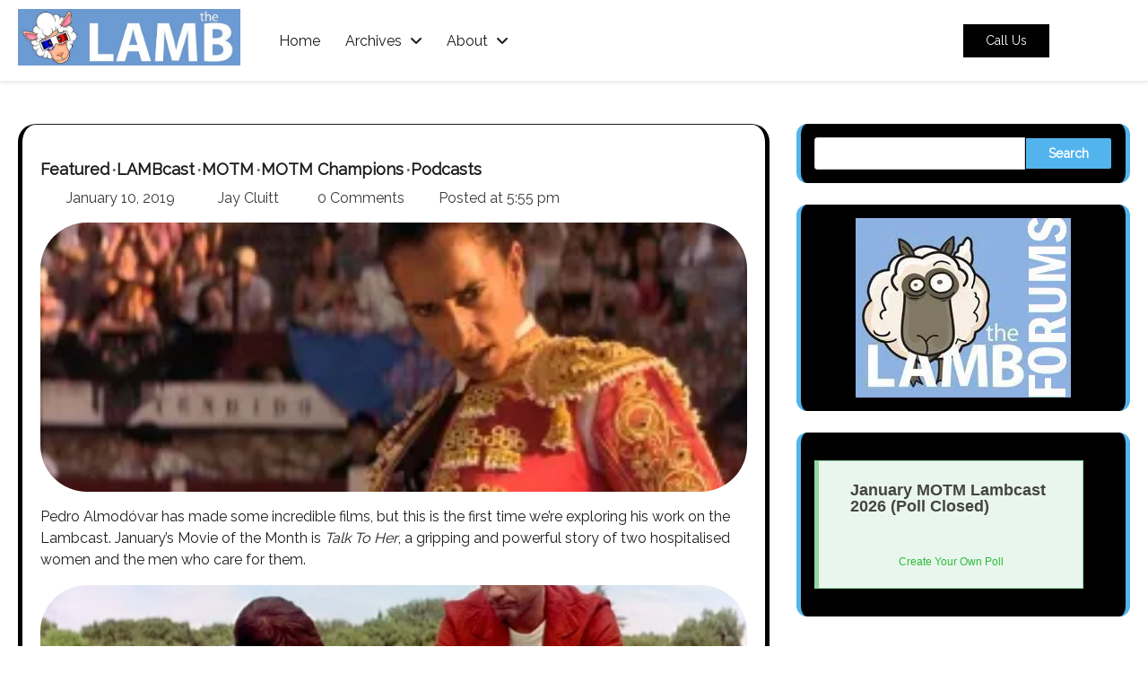

--- FILE ---
content_type: text/html; charset=UTF-8
request_url: https://largeassmovieblogs.com/2019/01/lambcast-461-talk-to-her-motm.html
body_size: 17989
content:
<!doctype html>
<html lang="en-US">

<head>
	<meta charset="UTF-8">
	<meta name="viewport" content="width=device-width, initial-scale=1">
	<link rel="profile" href="https://gmpg.org/xfn/11">
	<title>LAMBCAST #461 TALK TO HER MOTM &#8211; The Large Association of Movie Blogs</title>
<meta name='robots' content='max-image-preview:large' />
	<style>img:is([sizes="auto" i], [sizes^="auto," i]) { contain-intrinsic-size: 3000px 1500px }</style>
	<link rel='dns-prefetch' href='//secure.gravatar.com' />
<link rel='dns-prefetch' href='//stats.wp.com' />
<link rel='dns-prefetch' href='//fonts.googleapis.com' />
<link rel='dns-prefetch' href='//v0.wordpress.com' />
<link rel='dns-prefetch' href='//jetpack.wordpress.com' />
<link rel='dns-prefetch' href='//s0.wp.com' />
<link rel='dns-prefetch' href='//public-api.wordpress.com' />
<link rel='dns-prefetch' href='//0.gravatar.com' />
<link rel='dns-prefetch' href='//1.gravatar.com' />
<link rel='dns-prefetch' href='//2.gravatar.com' />
<link rel='dns-prefetch' href='//widgets.wp.com' />
<link rel='preconnect' href='//i0.wp.com' />
<link rel='preconnect' href='//c0.wp.com' />
<link rel="alternate" type="application/rss+xml" title="The Large Association of Movie Blogs &raquo; Feed" href="https://largeassmovieblogs.com/feed" />
<link rel="alternate" type="application/rss+xml" title="The Large Association of Movie Blogs &raquo; Comments Feed" href="https://largeassmovieblogs.com/comments/feed" />
<link rel="alternate" type="application/rss+xml" title="The Large Association of Movie Blogs &raquo; LAMBCAST #461 TALK TO HER MOTM Comments Feed" href="https://largeassmovieblogs.com/2019/01/lambcast-461-talk-to-her-motm.html/feed" />
<script>
window._wpemojiSettings = {"baseUrl":"https:\/\/s.w.org\/images\/core\/emoji\/16.0.1\/72x72\/","ext":".png","svgUrl":"https:\/\/s.w.org\/images\/core\/emoji\/16.0.1\/svg\/","svgExt":".svg","source":{"concatemoji":"https:\/\/largeassmovieblogs.com\/wp-includes\/js\/wp-emoji-release.min.js?ver=6.8.3"}};
/*! This file is auto-generated */
!function(s,n){var o,i,e;function c(e){try{var t={supportTests:e,timestamp:(new Date).valueOf()};sessionStorage.setItem(o,JSON.stringify(t))}catch(e){}}function p(e,t,n){e.clearRect(0,0,e.canvas.width,e.canvas.height),e.fillText(t,0,0);var t=new Uint32Array(e.getImageData(0,0,e.canvas.width,e.canvas.height).data),a=(e.clearRect(0,0,e.canvas.width,e.canvas.height),e.fillText(n,0,0),new Uint32Array(e.getImageData(0,0,e.canvas.width,e.canvas.height).data));return t.every(function(e,t){return e===a[t]})}function u(e,t){e.clearRect(0,0,e.canvas.width,e.canvas.height),e.fillText(t,0,0);for(var n=e.getImageData(16,16,1,1),a=0;a<n.data.length;a++)if(0!==n.data[a])return!1;return!0}function f(e,t,n,a){switch(t){case"flag":return n(e,"\ud83c\udff3\ufe0f\u200d\u26a7\ufe0f","\ud83c\udff3\ufe0f\u200b\u26a7\ufe0f")?!1:!n(e,"\ud83c\udde8\ud83c\uddf6","\ud83c\udde8\u200b\ud83c\uddf6")&&!n(e,"\ud83c\udff4\udb40\udc67\udb40\udc62\udb40\udc65\udb40\udc6e\udb40\udc67\udb40\udc7f","\ud83c\udff4\u200b\udb40\udc67\u200b\udb40\udc62\u200b\udb40\udc65\u200b\udb40\udc6e\u200b\udb40\udc67\u200b\udb40\udc7f");case"emoji":return!a(e,"\ud83e\udedf")}return!1}function g(e,t,n,a){var r="undefined"!=typeof WorkerGlobalScope&&self instanceof WorkerGlobalScope?new OffscreenCanvas(300,150):s.createElement("canvas"),o=r.getContext("2d",{willReadFrequently:!0}),i=(o.textBaseline="top",o.font="600 32px Arial",{});return e.forEach(function(e){i[e]=t(o,e,n,a)}),i}function t(e){var t=s.createElement("script");t.src=e,t.defer=!0,s.head.appendChild(t)}"undefined"!=typeof Promise&&(o="wpEmojiSettingsSupports",i=["flag","emoji"],n.supports={everything:!0,everythingExceptFlag:!0},e=new Promise(function(e){s.addEventListener("DOMContentLoaded",e,{once:!0})}),new Promise(function(t){var n=function(){try{var e=JSON.parse(sessionStorage.getItem(o));if("object"==typeof e&&"number"==typeof e.timestamp&&(new Date).valueOf()<e.timestamp+604800&&"object"==typeof e.supportTests)return e.supportTests}catch(e){}return null}();if(!n){if("undefined"!=typeof Worker&&"undefined"!=typeof OffscreenCanvas&&"undefined"!=typeof URL&&URL.createObjectURL&&"undefined"!=typeof Blob)try{var e="postMessage("+g.toString()+"("+[JSON.stringify(i),f.toString(),p.toString(),u.toString()].join(",")+"));",a=new Blob([e],{type:"text/javascript"}),r=new Worker(URL.createObjectURL(a),{name:"wpTestEmojiSupports"});return void(r.onmessage=function(e){c(n=e.data),r.terminate(),t(n)})}catch(e){}c(n=g(i,f,p,u))}t(n)}).then(function(e){for(var t in e)n.supports[t]=e[t],n.supports.everything=n.supports.everything&&n.supports[t],"flag"!==t&&(n.supports.everythingExceptFlag=n.supports.everythingExceptFlag&&n.supports[t]);n.supports.everythingExceptFlag=n.supports.everythingExceptFlag&&!n.supports.flag,n.DOMReady=!1,n.readyCallback=function(){n.DOMReady=!0}}).then(function(){return e}).then(function(){var e;n.supports.everything||(n.readyCallback(),(e=n.source||{}).concatemoji?t(e.concatemoji):e.wpemoji&&e.twemoji&&(t(e.twemoji),t(e.wpemoji)))}))}((window,document),window._wpemojiSettings);
</script>
<style id='wp-emoji-styles-inline-css'>

	img.wp-smiley, img.emoji {
		display: inline !important;
		border: none !important;
		box-shadow: none !important;
		height: 1em !important;
		width: 1em !important;
		margin: 0 0.07em !important;
		vertical-align: -0.1em !important;
		background: none !important;
		padding: 0 !important;
	}
</style>
<link rel='stylesheet' id='wp-block-library-css' href='https://c0.wp.com/c/6.8.3/wp-includes/css/dist/block-library/style.min.css' media='all' />
<style id='classic-theme-styles-inline-css'>
/*! This file is auto-generated */
.wp-block-button__link{color:#fff;background-color:#32373c;border-radius:9999px;box-shadow:none;text-decoration:none;padding:calc(.667em + 2px) calc(1.333em + 2px);font-size:1.125em}.wp-block-file__button{background:#32373c;color:#fff;text-decoration:none}
</style>
<link rel='stylesheet' id='mediaelement-css' href='https://c0.wp.com/c/6.8.3/wp-includes/js/mediaelement/mediaelementplayer-legacy.min.css' media='all' />
<link rel='stylesheet' id='wp-mediaelement-css' href='https://c0.wp.com/c/6.8.3/wp-includes/js/mediaelement/wp-mediaelement.min.css' media='all' />
<style id='jetpack-sharing-buttons-style-inline-css'>
.jetpack-sharing-buttons__services-list{display:flex;flex-direction:row;flex-wrap:wrap;gap:0;list-style-type:none;margin:5px;padding:0}.jetpack-sharing-buttons__services-list.has-small-icon-size{font-size:12px}.jetpack-sharing-buttons__services-list.has-normal-icon-size{font-size:16px}.jetpack-sharing-buttons__services-list.has-large-icon-size{font-size:24px}.jetpack-sharing-buttons__services-list.has-huge-icon-size{font-size:36px}@media print{.jetpack-sharing-buttons__services-list{display:none!important}}.editor-styles-wrapper .wp-block-jetpack-sharing-buttons{gap:0;padding-inline-start:0}ul.jetpack-sharing-buttons__services-list.has-background{padding:1.25em 2.375em}
</style>
<style id='global-styles-inline-css'>
:root{--wp--preset--aspect-ratio--square: 1;--wp--preset--aspect-ratio--4-3: 4/3;--wp--preset--aspect-ratio--3-4: 3/4;--wp--preset--aspect-ratio--3-2: 3/2;--wp--preset--aspect-ratio--2-3: 2/3;--wp--preset--aspect-ratio--16-9: 16/9;--wp--preset--aspect-ratio--9-16: 9/16;--wp--preset--color--black: #000000;--wp--preset--color--cyan-bluish-gray: #abb8c3;--wp--preset--color--white: #ffffff;--wp--preset--color--pale-pink: #f78da7;--wp--preset--color--vivid-red: #cf2e2e;--wp--preset--color--luminous-vivid-orange: #ff6900;--wp--preset--color--luminous-vivid-amber: #fcb900;--wp--preset--color--light-green-cyan: #7bdcb5;--wp--preset--color--vivid-green-cyan: #00d084;--wp--preset--color--pale-cyan-blue: #8ed1fc;--wp--preset--color--vivid-cyan-blue: #0693e3;--wp--preset--color--vivid-purple: #9b51e0;--wp--preset--gradient--vivid-cyan-blue-to-vivid-purple: linear-gradient(135deg,rgba(6,147,227,1) 0%,rgb(155,81,224) 100%);--wp--preset--gradient--light-green-cyan-to-vivid-green-cyan: linear-gradient(135deg,rgb(122,220,180) 0%,rgb(0,208,130) 100%);--wp--preset--gradient--luminous-vivid-amber-to-luminous-vivid-orange: linear-gradient(135deg,rgba(252,185,0,1) 0%,rgba(255,105,0,1) 100%);--wp--preset--gradient--luminous-vivid-orange-to-vivid-red: linear-gradient(135deg,rgba(255,105,0,1) 0%,rgb(207,46,46) 100%);--wp--preset--gradient--very-light-gray-to-cyan-bluish-gray: linear-gradient(135deg,rgb(238,238,238) 0%,rgb(169,184,195) 100%);--wp--preset--gradient--cool-to-warm-spectrum: linear-gradient(135deg,rgb(74,234,220) 0%,rgb(151,120,209) 20%,rgb(207,42,186) 40%,rgb(238,44,130) 60%,rgb(251,105,98) 80%,rgb(254,248,76) 100%);--wp--preset--gradient--blush-light-purple: linear-gradient(135deg,rgb(255,206,236) 0%,rgb(152,150,240) 100%);--wp--preset--gradient--blush-bordeaux: linear-gradient(135deg,rgb(254,205,165) 0%,rgb(254,45,45) 50%,rgb(107,0,62) 100%);--wp--preset--gradient--luminous-dusk: linear-gradient(135deg,rgb(255,203,112) 0%,rgb(199,81,192) 50%,rgb(65,88,208) 100%);--wp--preset--gradient--pale-ocean: linear-gradient(135deg,rgb(255,245,203) 0%,rgb(182,227,212) 50%,rgb(51,167,181) 100%);--wp--preset--gradient--electric-grass: linear-gradient(135deg,rgb(202,248,128) 0%,rgb(113,206,126) 100%);--wp--preset--gradient--midnight: linear-gradient(135deg,rgb(2,3,129) 0%,rgb(40,116,252) 100%);--wp--preset--font-size--small: 13px;--wp--preset--font-size--medium: 20px;--wp--preset--font-size--large: 36px;--wp--preset--font-size--x-large: 42px;--wp--preset--spacing--20: 0.44rem;--wp--preset--spacing--30: 0.67rem;--wp--preset--spacing--40: 1rem;--wp--preset--spacing--50: 1.5rem;--wp--preset--spacing--60: 2.25rem;--wp--preset--spacing--70: 3.38rem;--wp--preset--spacing--80: 5.06rem;--wp--preset--shadow--natural: 6px 6px 9px rgba(0, 0, 0, 0.2);--wp--preset--shadow--deep: 12px 12px 50px rgba(0, 0, 0, 0.4);--wp--preset--shadow--sharp: 6px 6px 0px rgba(0, 0, 0, 0.2);--wp--preset--shadow--outlined: 6px 6px 0px -3px rgba(255, 255, 255, 1), 6px 6px rgba(0, 0, 0, 1);--wp--preset--shadow--crisp: 6px 6px 0px rgba(0, 0, 0, 1);}:where(.is-layout-flex){gap: 0.5em;}:where(.is-layout-grid){gap: 0.5em;}body .is-layout-flex{display: flex;}.is-layout-flex{flex-wrap: wrap;align-items: center;}.is-layout-flex > :is(*, div){margin: 0;}body .is-layout-grid{display: grid;}.is-layout-grid > :is(*, div){margin: 0;}:where(.wp-block-columns.is-layout-flex){gap: 2em;}:where(.wp-block-columns.is-layout-grid){gap: 2em;}:where(.wp-block-post-template.is-layout-flex){gap: 1.25em;}:where(.wp-block-post-template.is-layout-grid){gap: 1.25em;}.has-black-color{color: var(--wp--preset--color--black) !important;}.has-cyan-bluish-gray-color{color: var(--wp--preset--color--cyan-bluish-gray) !important;}.has-white-color{color: var(--wp--preset--color--white) !important;}.has-pale-pink-color{color: var(--wp--preset--color--pale-pink) !important;}.has-vivid-red-color{color: var(--wp--preset--color--vivid-red) !important;}.has-luminous-vivid-orange-color{color: var(--wp--preset--color--luminous-vivid-orange) !important;}.has-luminous-vivid-amber-color{color: var(--wp--preset--color--luminous-vivid-amber) !important;}.has-light-green-cyan-color{color: var(--wp--preset--color--light-green-cyan) !important;}.has-vivid-green-cyan-color{color: var(--wp--preset--color--vivid-green-cyan) !important;}.has-pale-cyan-blue-color{color: var(--wp--preset--color--pale-cyan-blue) !important;}.has-vivid-cyan-blue-color{color: var(--wp--preset--color--vivid-cyan-blue) !important;}.has-vivid-purple-color{color: var(--wp--preset--color--vivid-purple) !important;}.has-black-background-color{background-color: var(--wp--preset--color--black) !important;}.has-cyan-bluish-gray-background-color{background-color: var(--wp--preset--color--cyan-bluish-gray) !important;}.has-white-background-color{background-color: var(--wp--preset--color--white) !important;}.has-pale-pink-background-color{background-color: var(--wp--preset--color--pale-pink) !important;}.has-vivid-red-background-color{background-color: var(--wp--preset--color--vivid-red) !important;}.has-luminous-vivid-orange-background-color{background-color: var(--wp--preset--color--luminous-vivid-orange) !important;}.has-luminous-vivid-amber-background-color{background-color: var(--wp--preset--color--luminous-vivid-amber) !important;}.has-light-green-cyan-background-color{background-color: var(--wp--preset--color--light-green-cyan) !important;}.has-vivid-green-cyan-background-color{background-color: var(--wp--preset--color--vivid-green-cyan) !important;}.has-pale-cyan-blue-background-color{background-color: var(--wp--preset--color--pale-cyan-blue) !important;}.has-vivid-cyan-blue-background-color{background-color: var(--wp--preset--color--vivid-cyan-blue) !important;}.has-vivid-purple-background-color{background-color: var(--wp--preset--color--vivid-purple) !important;}.has-black-border-color{border-color: var(--wp--preset--color--black) !important;}.has-cyan-bluish-gray-border-color{border-color: var(--wp--preset--color--cyan-bluish-gray) !important;}.has-white-border-color{border-color: var(--wp--preset--color--white) !important;}.has-pale-pink-border-color{border-color: var(--wp--preset--color--pale-pink) !important;}.has-vivid-red-border-color{border-color: var(--wp--preset--color--vivid-red) !important;}.has-luminous-vivid-orange-border-color{border-color: var(--wp--preset--color--luminous-vivid-orange) !important;}.has-luminous-vivid-amber-border-color{border-color: var(--wp--preset--color--luminous-vivid-amber) !important;}.has-light-green-cyan-border-color{border-color: var(--wp--preset--color--light-green-cyan) !important;}.has-vivid-green-cyan-border-color{border-color: var(--wp--preset--color--vivid-green-cyan) !important;}.has-pale-cyan-blue-border-color{border-color: var(--wp--preset--color--pale-cyan-blue) !important;}.has-vivid-cyan-blue-border-color{border-color: var(--wp--preset--color--vivid-cyan-blue) !important;}.has-vivid-purple-border-color{border-color: var(--wp--preset--color--vivid-purple) !important;}.has-vivid-cyan-blue-to-vivid-purple-gradient-background{background: var(--wp--preset--gradient--vivid-cyan-blue-to-vivid-purple) !important;}.has-light-green-cyan-to-vivid-green-cyan-gradient-background{background: var(--wp--preset--gradient--light-green-cyan-to-vivid-green-cyan) !important;}.has-luminous-vivid-amber-to-luminous-vivid-orange-gradient-background{background: var(--wp--preset--gradient--luminous-vivid-amber-to-luminous-vivid-orange) !important;}.has-luminous-vivid-orange-to-vivid-red-gradient-background{background: var(--wp--preset--gradient--luminous-vivid-orange-to-vivid-red) !important;}.has-very-light-gray-to-cyan-bluish-gray-gradient-background{background: var(--wp--preset--gradient--very-light-gray-to-cyan-bluish-gray) !important;}.has-cool-to-warm-spectrum-gradient-background{background: var(--wp--preset--gradient--cool-to-warm-spectrum) !important;}.has-blush-light-purple-gradient-background{background: var(--wp--preset--gradient--blush-light-purple) !important;}.has-blush-bordeaux-gradient-background{background: var(--wp--preset--gradient--blush-bordeaux) !important;}.has-luminous-dusk-gradient-background{background: var(--wp--preset--gradient--luminous-dusk) !important;}.has-pale-ocean-gradient-background{background: var(--wp--preset--gradient--pale-ocean) !important;}.has-electric-grass-gradient-background{background: var(--wp--preset--gradient--electric-grass) !important;}.has-midnight-gradient-background{background: var(--wp--preset--gradient--midnight) !important;}.has-small-font-size{font-size: var(--wp--preset--font-size--small) !important;}.has-medium-font-size{font-size: var(--wp--preset--font-size--medium) !important;}.has-large-font-size{font-size: var(--wp--preset--font-size--large) !important;}.has-x-large-font-size{font-size: var(--wp--preset--font-size--x-large) !important;}
:where(.wp-block-post-template.is-layout-flex){gap: 1.25em;}:where(.wp-block-post-template.is-layout-grid){gap: 1.25em;}
:where(.wp-block-columns.is-layout-flex){gap: 2em;}:where(.wp-block-columns.is-layout-grid){gap: 2em;}
:root :where(.wp-block-pullquote){font-size: 1.5em;line-height: 1.6;}
</style>
<link rel='stylesheet' id='wp-components-css' href='https://c0.wp.com/c/6.8.3/wp-includes/css/dist/components/style.min.css' media='all' />
<link rel='stylesheet' id='godaddy-styles-css' href='https://largeassmovieblogs.com/wp-content/mu-plugins/vendor/wpex/godaddy-launch/includes/Dependencies/GoDaddy/Styles/build/latest.css?ver=2.0.2' media='all' />
<link rel='stylesheet' id='slick-style-css' href='https://largeassmovieblogs.com/wp-content/themes/movie-theatre/resource/css/slick.min.css?ver=1.8.1' media='all' />
<link rel='stylesheet' id='font-awesome-css-css' href='https://largeassmovieblogs.com/wp-content/themes/movie-theatre/resource/css/fontawesome-all.css?ver=6.8.3' media='all' />
<link rel='stylesheet' id='movie-theatre-style-css' href='https://largeassmovieblogs.com/wp-content/themes/movie-theatre/style.css?ver=1.0.0' media='all' />
<style id='movie-theatre-style-inline-css'>

		.main-navigation a {
		    font-weight: 500;
		}
	
body:not(.single-post) .mag-post-single .mag-post-img img { width: 300px !important; height: 300px !important; }

    /* Color */
    :root {
        --primary-color: #000000;
        --header-text-color: #fff;
    }
    
    /* Typography */
    :root {
        --font-heading: "Rubik", serif;
        --font-main: -apple-system, BlinkMacSystemFont, "Raleway", "Segoe UI", Roboto, Oxygen-Sans, Ubuntu, Cantarell, "Helvetica Neue", sans-serif;
    }

    body,
	button, input, select, optgroup, textarea, p {
        font-family: "Raleway", serif;
	}

	.site-identity p.site-title, h1.site-title a, h1.site-title, p.site-title a, .site-branding h1.site-title a {
        font-family: "Raleway", serif;
	}
    
	p.site-description {
        font-family: "Raleway", serif !important;
	}
    
</style>
<link rel='stylesheet' id='animate-style-css' href='https://largeassmovieblogs.com/wp-content/themes/movie-theatre/resource/css/animate.css?ver=6.8.3' media='all' />
<link rel='stylesheet' id='jost-css' href='https://largeassmovieblogs.com/wp-content/fonts/aef5e79d3cbe46f661553d23eb3a53fd.css?ver=1.0' media='all' />
<link rel='stylesheet' id='six-caps-css' href='https://largeassmovieblogs.com/wp-content/fonts/4c012bb6d253fb173143d676595f9582.css?ver=1.0' media='all' />
<link rel='stylesheet' id='rubik-css' href='https://largeassmovieblogs.com/wp-content/fonts/41c51675e1e9a01e7bc73ec4aa99a27a.css?ver=1.0' media='all' />
<link rel='stylesheet' id='movie-theatre-google-fonts-css' href='https://fonts.googleapis.com/css?family=Raleway%3Aregular%7CRubik%3Aregular' media='all' />
<link rel='stylesheet' id='jetpack_likes-css' href='https://c0.wp.com/p/jetpack/15.4/modules/likes/style.css' media='all' />
<script src="https://c0.wp.com/c/6.8.3/wp-includes/js/jquery/jquery.min.js" id="jquery-core-js"></script>
<script src="https://c0.wp.com/c/6.8.3/wp-includes/js/jquery/jquery-migrate.min.js" id="jquery-migrate-js"></script>
<link rel="https://api.w.org/" href="https://largeassmovieblogs.com/wp-json/" /><link rel="alternate" title="JSON" type="application/json" href="https://largeassmovieblogs.com/wp-json/wp/v2/posts/33859" /><link rel="EditURI" type="application/rsd+xml" title="RSD" href="https://largeassmovieblogs.com/xmlrpc.php?rsd" />
<meta name="generator" content="WordPress 6.8.3" />
<link rel="canonical" href="https://largeassmovieblogs.com/2019/01/lambcast-461-talk-to-her-motm.html" />
<link rel='shortlink' href='https://wp.me/p2R8qD-8O7' />
<link rel="alternate" title="oEmbed (JSON)" type="application/json+oembed" href="https://largeassmovieblogs.com/wp-json/oembed/1.0/embed?url=https%3A%2F%2Flargeassmovieblogs.com%2F2019%2F01%2Flambcast-461-talk-to-her-motm.html" />
<link rel="alternate" title="oEmbed (XML)" type="text/xml+oembed" href="https://largeassmovieblogs.com/wp-json/oembed/1.0/embed?url=https%3A%2F%2Flargeassmovieblogs.com%2F2019%2F01%2Flambcast-461-talk-to-her-motm.html&#038;format=xml" />
	<style>img#wpstats{display:none}</style>
		<link rel="pingback" href="https://largeassmovieblogs.com/xmlrpc.php">
<style type="text/css" id="breadcrumb-trail-css">.trail-items li::after {content: "/";}</style>
    <style type="text/css">
        .site-footer h4,footer#colophon h2.wp-block-heading,footer#colophon .widgettitle,footer#colophon .widget-title {
            text-transform: none;
        }
    </style>
        <style type="text/css">
        :root {
            --primary-color: #000000;
        }
    </style>
        <style type="text/css">
        :root {
            --secondary-color: #53b4ed;
        }
    </style>
    <style type="text/css">
            .home header.site-header {
                position: static;
                background: #000000;
            }
        </style>    <style type="text/css">
        body.site-boxed--layout #page  {
            margin: 0 50px;
        }
    </style>
        <style type="text/css">
        .mag-post-detail { text-align: left; }    </style>
        <style type="text/css">
        .right-sidebar .asterthemes-wrapper .asterthemes-page {
            grid-template-columns: auto 30%;
        }
        .left-sidebar .asterthemes-wrapper .asterthemes-page {
            grid-template-columns: 30% auto;
        }
    </style>
        <style type="text/css">
        .asterthemes-wrapper.page-header-inner {
                            text-align: left;
                    }
    </style>
        <style type="text/css">
        header.page-header {
            padding: 50px 0;
        }
    </style>
        <style type="text/css">
        .site-logo img {
            max-width: 400px;
        }
    </style>
        <style type="text/css">
        .main-navigation a {
            font-size: 16px;
        }
    </style>
        <style type="text/css">
        h2.wp-block-heading,aside#secondary .widgettitle,aside#secondary .widget-title {
            font-size: 21px;
        }
    </style>
        <style type="text/css">
        .woocommerce ul.products li.product .onsale{
                            right: auto;
                left: 0px;
                    }
    </style>
        <style type="text/css">  
        .mag-post-single img {
            border-radius: 52px;
        }
    </style>
        <style type="text/css">
        .socialicons {
            text-align: center 
        }

        /* Mobile Specific */
        @media screen and (max-width: 575px) {
            .socialicons {
                text-align: center;
            }
        }
    </style>
        <style type="text/css">
        .site-footer .site-footer-bottom .site-footer-bottom-wrapper {
            justify-content: center 
        }

        /* Mobile Specific */
        @media screen and (max-width: 575px) {
            .site-footer .site-footer-bottom .site-footer-bottom-wrapper {
                justify-content: center;
                text-align:center;
            }
        }
    </style>
        <style type="text/css">
        .site-footer-bottom .site-info span {
            font-size: 16px;
        }
    </style>
        <style type="text/css">
        .site-footer h4, footer#colophon h2.wp-block-heading, footer#colophon .widgettitle, footer#colophon .widget-title {
            text-align: left 
        }
    </style>
    
<!-- Jetpack Open Graph Tags -->
<meta property="og:type" content="article" />
<meta property="og:title" content="LAMBCAST #461 TALK TO HER MOTM" />
<meta property="og:url" content="https://largeassmovieblogs.com/2019/01/lambcast-461-talk-to-her-motm.html" />
<meta property="og:description" content="Pedro Almodóvar has made some incredible films, but this is the first time we&#8217;re exploring his work on the Lambcast. January&#8217;s Movie of the Month is Talk To Her, a gripping and powerful…" />
<meta property="article:published_time" content="2019-01-10T16:55:36+00:00" />
<meta property="article:modified_time" content="2019-01-10T23:24:24+00:00" />
<meta property="og:site_name" content="The Large Association of Movie Blogs" />
<meta property="og:image" content="https://i0.wp.com/largeassmovieblogs.com/wp-content/uploads/2019/01/talk-to-her-top.jpg?fit=1000%2C430&#038;ssl=1" />
<meta property="og:image:width" content="1000" />
<meta property="og:image:height" content="430" />
<meta property="og:image:alt" content="" />
<meta property="og:locale" content="en_US" />
<meta name="twitter:site" content="@LambThe" />
<meta name="twitter:text:title" content="LAMBCAST #461 TALK TO HER MOTM" />
<meta name="twitter:image" content="https://i0.wp.com/largeassmovieblogs.com/wp-content/uploads/2019/01/talk-to-her-top.jpg?fit=1000%2C430&#038;ssl=1&#038;w=640" />
<meta name="twitter:card" content="summary_large_image" />

<!-- End Jetpack Open Graph Tags -->
<link rel="icon" href="https://i0.wp.com/largeassmovieblogs.com/wp-content/uploads/2024/11/cropped-Lambcast.jpg?fit=32%2C32&#038;ssl=1" sizes="32x32" />
<link rel="icon" href="https://i0.wp.com/largeassmovieblogs.com/wp-content/uploads/2024/11/cropped-Lambcast.jpg?fit=192%2C192&#038;ssl=1" sizes="192x192" />
<link rel="apple-touch-icon" href="https://i0.wp.com/largeassmovieblogs.com/wp-content/uploads/2024/11/cropped-Lambcast.jpg?fit=180%2C180&#038;ssl=1" />
<meta name="msapplication-TileImage" content="https://i0.wp.com/largeassmovieblogs.com/wp-content/uploads/2024/11/cropped-Lambcast.jpg?fit=270%2C270&#038;ssl=1" />
</head>

<body class="wp-singular post-template-default single single-post postid-33859 single-format-standard wp-custom-logo wp-embed-responsive wp-theme-movie-theatre right-sidebar">
<div id="page" class="site asterthemes-site-wrapper">
<a class="skip-link screen-reader-text" href="#primary">Skip to content</a>
            <div id="loader" class="style1">
            <div class="loader-container">
                <div id="preloader">
                                            <!-- STYLE 1 -->
                        <img src="https://largeassmovieblogs.com/wp-content/themes/movie-theatre/resource/loader.gif" alt="Loading...">
                                    </div>
            </div>
        </div>
    <header id="masthead" class="site-header sticky-header">
<div class="container">
<div class="header-main-wrapper">
        <div class="bottom-header-outer-wrapper">
            <div class="bottom-header-part">
                <div class="asterthemes-wrapper">
                    <div class="bottom-header-part-wrapper">
                        <div class="bottom-header-middle-part">
                            <div class="site-branding">
                                                                        <div class="site-logo">
                                            <a href="https://largeassmovieblogs.com/" class="custom-logo-link" rel="home"><img width="627" height="160" src="https://i0.wp.com/largeassmovieblogs.com/wp-content/uploads/2024/12/cropped-lamb-banner.jpg?fit=627%2C160&amp;ssl=1" class="custom-logo" alt="The Large Association of Movie Blogs" decoding="async" fetchpriority="high" srcset="https://i0.wp.com/largeassmovieblogs.com/wp-content/uploads/2024/12/cropped-lamb-banner.jpg?w=627&amp;ssl=1 627w, https://i0.wp.com/largeassmovieblogs.com/wp-content/uploads/2024/12/cropped-lamb-banner.jpg?resize=320%2C82&amp;ssl=1 320w, https://i0.wp.com/largeassmovieblogs.com/wp-content/uploads/2024/12/cropped-lamb-banner.jpg?resize=280%2C71&amp;ssl=1 280w" sizes="(max-width: 627px) 100vw, 627px" data-attachment-id="40957" data-permalink="https://largeassmovieblogs.com/lamb-banner-3/cropped-lamb-banner-jpg" data-orig-file="https://i0.wp.com/largeassmovieblogs.com/wp-content/uploads/2024/12/cropped-lamb-banner.jpg?fit=627%2C160&amp;ssl=1" data-orig-size="627,160" data-comments-opened="1" data-image-meta="{&quot;aperture&quot;:&quot;0&quot;,&quot;credit&quot;:&quot;&quot;,&quot;camera&quot;:&quot;&quot;,&quot;caption&quot;:&quot;&quot;,&quot;created_timestamp&quot;:&quot;0&quot;,&quot;copyright&quot;:&quot;&quot;,&quot;focal_length&quot;:&quot;0&quot;,&quot;iso&quot;:&quot;0&quot;,&quot;shutter_speed&quot;:&quot;0&quot;,&quot;title&quot;:&quot;&quot;,&quot;orientation&quot;:&quot;1&quot;}" data-image-title="cropped-lamb-banner.jpg" data-image-description="&lt;p&gt;https://largeassmovieblogs.com/wp-content/uploads/2024/12/cropped-lamb-banner.jpg&lt;/p&gt;
" data-image-caption="" data-medium-file="https://i0.wp.com/largeassmovieblogs.com/wp-content/uploads/2024/12/cropped-lamb-banner.jpg?fit=320%2C82&amp;ssl=1" data-large-file="https://i0.wp.com/largeassmovieblogs.com/wp-content/uploads/2024/12/cropped-lamb-banner.jpg?fit=627%2C160&amp;ssl=1" /></a>                                        </div>
                                                                    <div class="site-identity">
                                                                    </div>
                            </div>
                        </div>
                        <div class="bottom-header-left-part">
                            <div class="navigation-part">
                                <nav id="site-navigation" class="main-navigation">
                                    <button class="menu-toggle" aria-controls="primary-menu" aria-expanded="false">
                                        <span></span>
                                        <span></span>
                                        <span></span>
                                    </button>
                                    <div class="main-navigation-links"  style="">
                                        <div class="menu-footer-menu-container"><ul id="menu-footer-menu" class="menu"><li id="menu-item-40978" class="menu-item menu-item-type-custom menu-item-object-custom menu-item-home menu-item-40978"><a href="https://largeassmovieblogs.com">Home</a></li>
<li id="menu-item-40979" class="menu-item menu-item-type-post_type menu-item-object-page menu-item-has-children menu-item-40979"><a href="https://largeassmovieblogs.com/archives">Archives</a>
<ul class="sub-menu">
	<li id="menu-item-41003" class="menu-item menu-item-type-post_type menu-item-object-page menu-item-41003"><a href="https://largeassmovieblogs.com/archives">Archives</a></li>
	<li id="menu-item-40981" class="menu-item menu-item-type-post_type menu-item-object-page menu-item-40981"><a href="https://largeassmovieblogs.com/lamb-podcasting-network/lamb-acting-school-archive">LAMB Acting School Archive</a></li>
	<li id="menu-item-40986" class="menu-item menu-item-type-post_type menu-item-object-page menu-item-40986"><a href="https://largeassmovieblogs.com/lambcast-archive">The LAMBCast Archives</a></li>
	<li id="menu-item-40980" class="menu-item menu-item-type-post_type menu-item-object-page menu-item-40980"><a href="https://largeassmovieblogs.com/lamb-podcasting-network/the-lambtracks-archives">The LAMBTracks Archives</a></li>
</ul>
</li>
<li id="menu-item-40982" class="menu-item menu-item-type-post_type menu-item-object-page menu-item-has-children menu-item-40982"><a href="https://largeassmovieblogs.com/about">About</a>
<ul class="sub-menu">
	<li id="menu-item-40989" class="menu-item menu-item-type-post_type menu-item-object-page menu-item-40989"><a href="https://largeassmovieblogs.com/contact-us">Contact Us</a></li>
	<li id="menu-item-40984" class="menu-item menu-item-type-post_type menu-item-object-page menu-item-40984"><a href="https://largeassmovieblogs.com/faq">FAQ</a></li>
	<li id="menu-item-40987" class="menu-item menu-item-type-post_type menu-item-object-page menu-item-40987"><a href="https://largeassmovieblogs.com/join-us">Joining the LAMB</a></li>
	<li id="menu-item-40983" class="menu-item menu-item-type-post_type menu-item-object-page menu-item-40983"><a href="https://largeassmovieblogs.com/lamb-podcasting-network">LAMB Podcasting Network</a></li>
	<li id="menu-item-40985" class="menu-item menu-item-type-post_type menu-item-object-page menu-item-40985"><a href="https://largeassmovieblogs.com/our-contributors">Our Contributors</a></li>
</ul>
</li>
</ul></div>                                    </div>
                                    <style>
                                        /* Main Menu Links */
                                        .main-navigation ul li a, .menu a {
                                            color: var(--primary-color);
                                        }

                                        /* Submenu Links */
                                        .main-navigation ul.children a, 
                                        .home .main-navigation ul.children a, 
                                        .main-navigation ul.menu li .sub-menu a, 
                                        .home .main-navigation ul ul a {
                                            color: var(--background-color-white);
                                        }
                                    </style>
                                </nav>
                            </div>
                        </div>
                        <div class="bottom-header-right-part head-btn">
                                                            <div class="header-btn">
                                    <a href="" class="asterthemes-button">Call Us</a>
                                </div>
                                                    </div>
                    </div>
                </div>
            </div>
        </div>
    </div>
    </div>
</header>
        	<div id="content" class="site-content">
		<div class="asterthemes-wrapper">
			<div class="asterthemes-page">
			<main id="primary" class="site-main">

	
<article id="post-33859" class="post-33859 post type-post status-publish format-standard has-post-thumbnail hentry category-featured category-lambcast category-lamb-motm category-motm-champions category-podcasts tag-almost-ginger tag-cinema-fanatic tag-french-toast-sunday tag-kirkham-a-movie-a-day tag-life-vs-film tag-pedro-almodovar tag-talk-to-her">
	<div class="mag-post-single">
		<div class="mag-post-detail">
			<div class="mag-post-category">
				<a href="https://largeassmovieblogs.com/category/featured">Featured</a><a href="https://largeassmovieblogs.com/category/podcasts/lambcast">LAMBcast</a><a href="https://largeassmovieblogs.com/category/features/blogathons-features/lamb-motm">MOTM</a><a href="https://largeassmovieblogs.com/category/features/blogathons-features/motm-champions">MOTM Champions</a><a href="https://largeassmovieblogs.com/category/podcasts">Podcasts</a>			</div>
			<header class="entry-header">
									<div class="mag-post-meta">
						<span class="post-date">
                <a href="https://largeassmovieblogs.com/2019/01/lambcast-461-talk-to-her-motm.html" rel="bookmark">
                    <i class="far fa-clock"></i> <time class="entry-date published" datetime="2019-01-10T17:55:36-06:00">January 10, 2019</time><time class="updated" datetime="2019-01-11T00:24:24-06:00">January 11, 2019</time>
                </a>
            </span><span class="post-author"><a class="url fn n" href="https://largeassmovieblogs.com/author/jaycluitt">
                <i class="fas fa-user"></i> Jay Cluitt
            </a></span><span class="post-comments">
               <i class="fas fa-comments"></i> 0 Comments
           </span><span class="post-time"><i class="fas fa-clock"></i> Posted at <a href="https://largeassmovieblogs.com/2019/01/lambcast-461-talk-to-her-motm.html"><time datetime="2019-01-10T17:55:36-06:00">5:55 pm</time></a></span>					</div>
							</header><!-- .entry-header -->
		</div>
		            <div class="post-thumbnail">
                <img width="280" height="120" src="https://largeassmovieblogs.com/wp-content/uploads/2019/01/talk-to-her-top-280x120.jpg" class="attachment-post-thumbnail size-post-thumbnail wp-post-image" alt="" decoding="async" srcset="https://i0.wp.com/largeassmovieblogs.com/wp-content/uploads/2019/01/talk-to-her-top.jpg?resize=280%2C120&amp;ssl=1 280w, https://i0.wp.com/largeassmovieblogs.com/wp-content/uploads/2019/01/talk-to-her-top.jpg?resize=320%2C138&amp;ssl=1 320w, https://i0.wp.com/largeassmovieblogs.com/wp-content/uploads/2019/01/talk-to-her-top.jpg?resize=768%2C330&amp;ssl=1 768w, https://i0.wp.com/largeassmovieblogs.com/wp-content/uploads/2019/01/talk-to-her-top.jpg?resize=640%2C275&amp;ssl=1 640w, https://i0.wp.com/largeassmovieblogs.com/wp-content/uploads/2019/01/talk-to-her-top.jpg?resize=698%2C300&amp;ssl=1 698w, https://i0.wp.com/largeassmovieblogs.com/wp-content/uploads/2019/01/talk-to-her-top.jpg?w=1000&amp;ssl=1 1000w" sizes="(max-width: 280px) 100vw, 280px" data-attachment-id="33872" data-permalink="https://largeassmovieblogs.com/2019/01/lambcast-461-talk-to-her-motm.html/talk-to-her-top" data-orig-file="https://i0.wp.com/largeassmovieblogs.com/wp-content/uploads/2019/01/talk-to-her-top.jpg?fit=1000%2C430&amp;ssl=1" data-orig-size="1000,430" data-comments-opened="1" data-image-meta="{&quot;aperture&quot;:&quot;0&quot;,&quot;credit&quot;:&quot;&quot;,&quot;camera&quot;:&quot;&quot;,&quot;caption&quot;:&quot;&quot;,&quot;created_timestamp&quot;:&quot;0&quot;,&quot;copyright&quot;:&quot;&quot;,&quot;focal_length&quot;:&quot;0&quot;,&quot;iso&quot;:&quot;0&quot;,&quot;shutter_speed&quot;:&quot;0&quot;,&quot;title&quot;:&quot;&quot;,&quot;orientation&quot;:&quot;0&quot;}" data-image-title="talk to her top" data-image-description="" data-image-caption="" data-medium-file="https://i0.wp.com/largeassmovieblogs.com/wp-content/uploads/2019/01/talk-to-her-top.jpg?fit=320%2C138&amp;ssl=1" data-large-file="https://i0.wp.com/largeassmovieblogs.com/wp-content/uploads/2019/01/talk-to-her-top.jpg?fit=640%2C275&amp;ssl=1" />            </div><!-- .post-thumbnail -->
        					<div class="entry-content">
				
<p>Pedro Almodóvar has made some incredible films, but this is the first time we&#8217;re exploring his work on the Lambcast. January&#8217;s Movie of the Month is <em>Talk To Her</em>, a gripping and powerful story of two hospitalised women and the men who care for them.</p>



<figure class="wp-block-image"><img decoding="async" width="800" height="400" data-attachment-id="33871" data-permalink="https://largeassmovieblogs.com/2019/01/lambcast-461-talk-to-her-motm.html/talk-to-her-header" data-orig-file="https://i0.wp.com/largeassmovieblogs.com/wp-content/uploads/2019/01/talk-to-her-header.jpg?fit=800%2C400&amp;ssl=1" data-orig-size="800,400" data-comments-opened="1" data-image-meta="{&quot;aperture&quot;:&quot;0&quot;,&quot;credit&quot;:&quot;&quot;,&quot;camera&quot;:&quot;&quot;,&quot;caption&quot;:&quot;&quot;,&quot;created_timestamp&quot;:&quot;0&quot;,&quot;copyright&quot;:&quot;&quot;,&quot;focal_length&quot;:&quot;0&quot;,&quot;iso&quot;:&quot;0&quot;,&quot;shutter_speed&quot;:&quot;0&quot;,&quot;title&quot;:&quot;&quot;,&quot;orientation&quot;:&quot;0&quot;}" data-image-title="talk to her header" data-image-description="" data-image-caption="" data-medium-file="https://i0.wp.com/largeassmovieblogs.com/wp-content/uploads/2019/01/talk-to-her-header.jpg?fit=320%2C160&amp;ssl=1" data-large-file="https://i0.wp.com/largeassmovieblogs.com/wp-content/uploads/2019/01/talk-to-her-header.jpg?fit=640%2C320&amp;ssl=1" src="https://i0.wp.com/www.largeassmovieblogs.com/wp-content/uploads/2019/01/talk-to-her-header.jpg?fit=628%2C314" alt="" class="wp-image-33871" srcset="https://i0.wp.com/largeassmovieblogs.com/wp-content/uploads/2019/01/talk-to-her-header.jpg?w=800&amp;ssl=1 800w, https://i0.wp.com/largeassmovieblogs.com/wp-content/uploads/2019/01/talk-to-her-header.jpg?resize=320%2C160&amp;ssl=1 320w, https://i0.wp.com/largeassmovieblogs.com/wp-content/uploads/2019/01/talk-to-her-header.jpg?resize=768%2C384&amp;ssl=1 768w, https://i0.wp.com/largeassmovieblogs.com/wp-content/uploads/2019/01/talk-to-her-header.jpg?resize=640%2C320&amp;ssl=1 640w, https://i0.wp.com/largeassmovieblogs.com/wp-content/uploads/2019/01/talk-to-her-header.jpg?resize=280%2C140&amp;ssl=1 280w, https://i0.wp.com/largeassmovieblogs.com/wp-content/uploads/2019/01/talk-to-her-header.jpg?resize=600%2C300&amp;ssl=1 600w" sizes="(max-width: 640px) 100vw, 640px" /></figure>



<p>Jay and Richard were joined by the film&#8217;s champion, Rebecca Sharp, as well as Jessica Manzo and a Lambcast newcomer, Marya Gates. Also on tap: Rants, Raves &amp; Reviews of the Week and a game of Mystery Alaska.<br /><br />00:00 Intros<br />10:01 Marya ranks the <em>Jurassic</em> franchise<br />12:24 Talk To Her discussion [SPOILERS!]<br />77:45 Rants, Raves &amp; Reviews<br />95:30 Mystery Alaska Game<br />118:51 Plugs<br /><br />Here&#8217;s what the rest of the LAMB community had to say about <em>Talk To Her</em>:<br /><a rel="noreferrer noopener" aria-label="1001Plus (opens in a new tab)" href="http://1001plus.blogspot.com/2013/03/dos-films-de-pedro.html" target="_blank">1001Plus</a><br /><a rel="noreferrer noopener" aria-label="A Film A Day (opens in a new tab)" href="http://afilmadaybysonia.blogspot.com/2018/06/talk-to-her-2002.html" target="_blank">A Film A Day</a><br /><a rel="noreferrer noopener" aria-label="Cinemaburn (opens in a new tab)" href="https://cinemaburn.wordpress.com/2014/03/26/talk-to-her/" target="_blank">Cinemaburn</a><br /><a href="https://www.podomatic.com/podcasts/filmlocker/episodes/2011-07-09T05_00_40-07_00" target="_blank" rel="noreferrer noopener" aria-label="The Film Locker (opens in a new tab)">The Film Locker</a><br /><a rel="noreferrer noopener" aria-label="Gman Reviews (opens in a new tab)" href="http://www.gmanreviews.com/movie-review-talk-to-her-2002/" target="_blank">Gman Reviews</a><br /><a rel="noreferrer noopener" aria-label="MovieRob (opens in a new tab)" href="https://movierob.wordpress.com/2018/08/03/talk-to-her-2002/" target="_blank">MovieRob</a><br /><a rel="noreferrer noopener" aria-label="Rachel's Reviews (opens in a new tab)" href="https://54disneyreviews.com/2016/07/18/blind-spot-7-talk-to-her/" target="_blank">Rachel&#8217;s Reviews</a><br /><a rel="noreferrer noopener" aria-label="Statis Mass Emporium (opens in a new tab)" href="http://staticmass.net/world/talk-to-her-movie-2002-review/" target="_blank">Statis Mass Emporium</a><br /><br /><strong>LAMB plugs:</strong><br /><a rel="noreferrer noopener" href="http://oldfilmsflicker.com/" target="_blank">Old Films Flicker tumble</a>: <a rel="noreferrer noopener" href="http://oldfilmsflicker.com/tagged/men-crying" target="_blank">#Men Crying</a><br /><em>Talk To Her</em>: <a rel="noreferrer noopener" href="https://www.youtube.com/watch?v=zWDberIa--g" target="_blank">silent film</a><br /><em><a rel="noreferrer noopener" href="https://www.youtube.com/watch?v=aYoXy3bYD1k&amp;t=3688s" target="_blank">Secrets of a Soul</a></em><br /><a rel="noreferrer noopener" href="https://edition.cnn.com/2019/01/09/us/arizona-woman-vegetative-state-gives-birth/index.html" target="_blank">News article</a><br /><a rel="noreferrer noopener" href="https://www.youtube.com/watch?v=tak0W0Zmc7w" target="_blank">Michael Caine on </a><em><a rel="noreferrer noopener" href="https://www.youtube.com/watch?v=tak0W0Zmc7w" target="_blank">The Graham Norton Show</a></em> <br /></p>



<p><strong>Marya&#8217;s Plugs</strong><br /><a rel="noreferrer noopener" aria-label="Tinyletter.com/OldFilmsFlicker (opens in a new tab)" href="https://tinyletter.com/OldFilmsFlicker" target="_blank">Tinyletter.com/OldFilmsFlicker</a><br /><a rel="noreferrer noopener" aria-label="Old Films Flicker (opens in a new tab)" href="http://oldfilmsflicker.com/" target="_blank">Old Films Flicker</a><br /><a rel="noreferrer noopener" aria-label="Cinema Fanatic (opens in a new tab)" href="https://cinema-fanatic.com/" target="_blank">Cinema Fanatic</a><br /><br /><strong>Rebecca&#8217;s Plugs</strong><br /><a rel="noreferrer noopener" aria-label="Almost Ginger (opens in a new tab)" href="http://almostginger.com/" target="_blank">Almost Ginger</a>: <a rel="noreferrer noopener" aria-label="Berlin (opens in a new tab)" href="http://almostginger.com/category/destinations/europe/germany/" target="_blank">Berlin</a>, <a rel="noreferrer noopener" aria-label="Thailand (opens in a new tab)" href="http://almostginger.com/category/destinations/asia/thailand/" target="_blank">Thailand</a>, <a rel="noreferrer noopener" aria-label="Cannes applications (opens in a new tab)" href="http://almostginger.com/cannes-film-festival-accreditation/" target="_blank">Cannes applications</a><br /><br /><strong>Jess&#8217; Plugs</strong><br /><a href="http://www.frenchtoastsunday.com/" target="_blank" rel="noreferrer noopener" aria-label="French Toast Sunday (opens in a new tab)">French Toast Sunday</a><br /></p>



<p><strong>Richard&#8217;s Plugs:</strong><br />Kirkham A Movie A Day &#8211; <a rel="noreferrer noopener" href="http://kirkhamclass.blogspot.com/2019/01/2018-film-year-in-rear-view-mirror.html" target="_blank">2018 Film Year in the Rear View Mirror</a></p>



<p><strong>Jay&#8217;s Plugs:</strong><br />Life Vs Film &#8211; <em><a rel="noreferrer noopener" href="https://lifevsfilm.com/2019/01/05/the-ballad-of-buster-scruggs/" target="_blank">The Ballad of Buster Scruggs</a></em>, <a rel="noreferrer noopener" href="https://lifevsfilm.com/2019/01/01/2018-review-of-the-year/" target="_blank">2018 Review of the Year</a>, <a rel="noreferrer noopener" href="https://lifevsfilm.com/2019/01/02/life-vs-film-in-2019/" target="_blank">Life Vs Film in 2019</a><br /></p>



<p><strong>LAMB Plugs:</strong><br /><a rel="noreferrer noopener" href="https://largeassmovieblogs.com/category/announcements/new-lamb" target="_blank">New LAMBs</a><br />LAMBscores: <em><a rel="noreferrer noopener" href="https://largeassmovieblogs.com/2019/01/lambscores-spider-man-into-the-spider-verse-mortal-engines-the-mule.html" target="_blank">Spider-Man: Into the Spider-Verse</a></em><a rel="noreferrer noopener" href="https://largeassmovieblogs.com/2019/01/lambscores-spider-man-into-the-spider-verse-mortal-engines-the-mule.html" target="_blank">, </a><em><a rel="noreferrer noopener" href="https://largeassmovieblogs.com/2019/01/lambscores-spider-man-into-the-spider-verse-mortal-engines-the-mule.html" target="_blank">The Mule</a></em><a rel="noreferrer noopener" href="https://largeassmovieblogs.com/2019/01/lambscores-spider-man-into-the-spider-verse-mortal-engines-the-mule.html" target="_blank">, </a><em><a rel="noreferrer noopener" href="https://largeassmovieblogs.com/2019/01/lambscores-spider-man-into-the-spider-verse-mortal-engines-the-mule.html" target="_blank">Mortal Engines</a></em><br />Directors Chair: <a rel="noreferrer noopener" href="https://largeassmovieblogs.com/2018/11/directors-chair-introduction-shane-black.html" target="_blank">Shane Black announcement</a><br />Acting School 101: <a rel="noreferrer noopener" href="https://largeassmovieblogs.com/2019/01/lambcast-extra-portion-21-acting-school-101-jan-reminder-post.html" target="_blank">Rosamund Pike</a><br /><a rel="noreferrer noopener" href="https://largeassmovieblogs.com/2019/01/vote-for-february-2019s-movie-of-the-month.html" target="_blank">Vote for February&#8217;s Movie of the Month</a><br /><a rel="noreferrer noopener" href="https://largeassmovieblogs.com/2019/01/who-will-win-the-2019-box-office-draft.html" target="_blank">Who will win the 2019 Box Office draft?</a></p>



<p>The show can be found, of course, via iTunes – just do a search for “LAMBcast.” Also, I always post a link to the show on the LAMBcast’s Facebook page, and there’s a player there if you’d like to listen online. Find the show here: <a rel="noreferrer noopener" aria-label=" (opens in a new tab)" href="https://www.podomatic.com/podcasts/lambcast/episodes/2019-01-10T14_42_19-08_00" target="_blank">https://www.podomatic.com/podcasts/lambcast/episodes/2019-01-10T14_42_19-08_00</a>. Shows will eventually make their way to the LAMBcast Archives. If you’d ever like to catch up on back episodes, go there. If you’re interested, you too can be a LAMBcaster – we love new blood! For more information on the LAMBcast, check out the topic at the LAMB Forums. Music provided royalty-free by Kevin MacLeod’s Incompetech website. Big thanks to Kevin for providing this service. Opening song by Cake. The LAMBcast loves feedback, too – if you’d like yours read on a future show, leave it in the comments section at the LAMB. Please visit and like our Facebook page, and finally, we’re on iTunes, and would still love a review, even if it’s a bad one. Thanks for listening!   </p>



<p><br /></p>
			</div><!-- .entry-content -->
			</div>

	<footer class="entry-footer">
		<span class="tags-links">Tagged <a href="https://largeassmovieblogs.com/tag/almost-ginger" rel="tag">Almost Ginger</a>, <a href="https://largeassmovieblogs.com/tag/cinema-fanatic" rel="tag">Cinema Fanatic</a>, <a href="https://largeassmovieblogs.com/tag/french-toast-sunday" rel="tag">French Toast Sunday</a>, <a href="https://largeassmovieblogs.com/tag/kirkham-a-movie-a-day" rel="tag">Kirkham A Movie A Day</a>, <a href="https://largeassmovieblogs.com/tag/life-vs-film" rel="tag">Life vs Film</a>, <a href="https://largeassmovieblogs.com/tag/pedro-almodovar" rel="tag">Pedro Almodovar</a>, <a href="https://largeassmovieblogs.com/tag/talk-to-her" rel="tag">Talk to Her</a></span>	</footer><!-- .entry-footer -->
</article><!-- #post-33859 -->
	<nav class="navigation post-navigation" aria-label="Posts">
		<h2 class="screen-reader-text">Post navigation</h2>
		<div class="nav-links"><div class="nav-previous"><a href="https://largeassmovieblogs.com/2019/01/lambcast-460-best-films-of-2018.html" rel="prev"><span>&#10229;</span> <span class="nav-title">LAMBCAST #460 BEST FILMS OF 2018</span></a></div><div class="nav-next"><a href="https://largeassmovieblogs.com/2019/01/lambscores-aquaman-bumblebee-second-act-welcome-to-marwen-mary-poppins-returns-the-favourite-mary-queen-of-scots.html" rel="next"><span class="nav-title">Lambscores: Aquaman, Bumblebee, Second Act, Welcome to Marwen, Mary Poppins Returns, The Favourite, Mary Queen of Scots</span> <span>&#10230;</span></a></div></div>
	</nav>				<div class="related-posts">
											<h2>Related Posts</h2>
						<div class="row">
															<article id="post-42267" class="post-42267 post type-post status-publish format-standard has-post-thumbnail hentry category-featured category-lambcast tag-lambcast-2 tag-movie-podcast">
									<div class="mag-post-single">
										<div class="mag-post-img">
											            <div class="post-thumbnail">
                <img width="684" height="461" src="https://largeassmovieblogs.com/wp-content/uploads/2026/01/Banner-1.jpg" class="attachment-post-thumbnail size-post-thumbnail wp-post-image" alt="" decoding="async" srcset="https://i0.wp.com/largeassmovieblogs.com/wp-content/uploads/2026/01/Banner-1.jpg?w=684&amp;ssl=1 684w, https://i0.wp.com/largeassmovieblogs.com/wp-content/uploads/2026/01/Banner-1.jpg?resize=320%2C216&amp;ssl=1 320w, https://i0.wp.com/largeassmovieblogs.com/wp-content/uploads/2026/01/Banner-1.jpg?resize=640%2C431&amp;ssl=1 640w, https://i0.wp.com/largeassmovieblogs.com/wp-content/uploads/2026/01/Banner-1.jpg?resize=280%2C190&amp;ssl=1 280w" sizes="(max-width: 684px) 100vw, 684px" data-attachment-id="42268" data-permalink="https://largeassmovieblogs.com/2026/01/lambcast-797-unpopular-opinions.html/banner-67" data-orig-file="https://i0.wp.com/largeassmovieblogs.com/wp-content/uploads/2026/01/Banner-1.jpg?fit=684%2C461&amp;ssl=1" data-orig-size="684,461" data-comments-opened="1" data-image-meta="{&quot;aperture&quot;:&quot;0&quot;,&quot;credit&quot;:&quot;&quot;,&quot;camera&quot;:&quot;&quot;,&quot;caption&quot;:&quot;&quot;,&quot;created_timestamp&quot;:&quot;0&quot;,&quot;copyright&quot;:&quot;&quot;,&quot;focal_length&quot;:&quot;0&quot;,&quot;iso&quot;:&quot;0&quot;,&quot;shutter_speed&quot;:&quot;0&quot;,&quot;title&quot;:&quot;&quot;,&quot;orientation&quot;:&quot;0&quot;}" data-image-title="Banner" data-image-description="" data-image-caption="" data-medium-file="https://i0.wp.com/largeassmovieblogs.com/wp-content/uploads/2026/01/Banner-1.jpg?fit=320%2C216&amp;ssl=1" data-large-file="https://i0.wp.com/largeassmovieblogs.com/wp-content/uploads/2026/01/Banner-1.jpg?fit=640%2C431&amp;ssl=1" />            </div><!-- .post-thumbnail -->
        										</div>
										<div class="mag-post-detail">
											<h5 class="entry-title mag-post-title"><a href="https://largeassmovieblogs.com/2026/01/lambcast-797-unpopular-opinions.html" rel="bookmark">Lambcast #797  Unpopular Opinions</a></h5>											<div class="mag-post-excerpt">
												<p>This week our guests are trying their best to irritate each other and you, by sharing some highly suspect personal opinions about movies. The world is full of contrarians and on this episode of the LAMBcast, we get Dave Anderson of the &#8220;Free Kittens Movie Guide&#8221;, The Vern from &#8220;Cinema&hellip;</p>
											</div>
										</div>
									</div>
								</article>
																<article id="post-42261" class="post-42261 post type-post status-publish format-standard has-post-thumbnail hentry category-featured category-lambcast">
									<div class="mag-post-single">
										<div class="mag-post-img">
											            <div class="post-thumbnail">
                <img width="846" height="465" src="https://largeassmovieblogs.com/wp-content/uploads/2026/01/Banner.jpg" class="attachment-post-thumbnail size-post-thumbnail wp-post-image" alt="" decoding="async" loading="lazy" srcset="https://i0.wp.com/largeassmovieblogs.com/wp-content/uploads/2026/01/Banner.jpg?w=846&amp;ssl=1 846w, https://i0.wp.com/largeassmovieblogs.com/wp-content/uploads/2026/01/Banner.jpg?resize=320%2C176&amp;ssl=1 320w, https://i0.wp.com/largeassmovieblogs.com/wp-content/uploads/2026/01/Banner.jpg?resize=640%2C352&amp;ssl=1 640w, https://i0.wp.com/largeassmovieblogs.com/wp-content/uploads/2026/01/Banner.jpg?resize=768%2C422&amp;ssl=1 768w" sizes="auto, (max-width: 846px) 100vw, 846px" data-attachment-id="42262" data-permalink="https://largeassmovieblogs.com/2026/01/lambcast-796-top-ten-lists-of-2025.html/banner-66" data-orig-file="https://i0.wp.com/largeassmovieblogs.com/wp-content/uploads/2026/01/Banner.jpg?fit=846%2C465&amp;ssl=1" data-orig-size="846,465" data-comments-opened="1" data-image-meta="{&quot;aperture&quot;:&quot;0&quot;,&quot;credit&quot;:&quot;&quot;,&quot;camera&quot;:&quot;&quot;,&quot;caption&quot;:&quot;&quot;,&quot;created_timestamp&quot;:&quot;0&quot;,&quot;copyright&quot;:&quot;&quot;,&quot;focal_length&quot;:&quot;0&quot;,&quot;iso&quot;:&quot;0&quot;,&quot;shutter_speed&quot;:&quot;0&quot;,&quot;title&quot;:&quot;&quot;,&quot;orientation&quot;:&quot;0&quot;}" data-image-title="Banner" data-image-description="" data-image-caption="" data-medium-file="https://i0.wp.com/largeassmovieblogs.com/wp-content/uploads/2026/01/Banner.jpg?fit=320%2C176&amp;ssl=1" data-large-file="https://i0.wp.com/largeassmovieblogs.com/wp-content/uploads/2026/01/Banner.jpg?fit=640%2C352&amp;ssl=1" />            </div><!-- .post-thumbnail -->
        										</div>
										<div class="mag-post-detail">
											<h5 class="entry-title mag-post-title"><a href="https://largeassmovieblogs.com/2026/01/lambcast-796-top-ten-lists-of-2025.html" rel="bookmark">Lambcast #796  Top Ten Lists of 2025</a></h5>											<div class="mag-post-excerpt">
												<p>2025 seems like it was a pretty good year for movies, in spite of all the grousing that you usually hear. Did we have too many remakes, one entry in a franchise past the sell by date, too many vanity projects or Oscar Bait hopefuls that were just worms? Probably.&hellip;</p>
											</div>
										</div>
									</div>
								</article>
																<article id="post-42254" class="post-42254 post type-post status-publish format-standard has-post-thumbnail hentry category-featured category-lamb-motm category-new-poll">
									<div class="mag-post-single">
										<div class="mag-post-img">
											            <div class="post-thumbnail">
                <img width="278" height="117" src="https://largeassmovieblogs.com/wp-content/uploads/2025/05/LAMBcast-MOTM.jpg" class="attachment-post-thumbnail size-post-thumbnail wp-post-image" alt="" decoding="async" loading="lazy" data-attachment-id="41205" data-permalink="https://largeassmovieblogs.com/2025/05/vote-for-the-motm-for-june.html/lambcast-motm-18" data-orig-file="https://i0.wp.com/largeassmovieblogs.com/wp-content/uploads/2025/05/LAMBcast-MOTM.jpg?fit=278%2C117&amp;ssl=1" data-orig-size="278,117" data-comments-opened="1" data-image-meta="{&quot;aperture&quot;:&quot;0&quot;,&quot;credit&quot;:&quot;&quot;,&quot;camera&quot;:&quot;&quot;,&quot;caption&quot;:&quot;&quot;,&quot;created_timestamp&quot;:&quot;0&quot;,&quot;copyright&quot;:&quot;&quot;,&quot;focal_length&quot;:&quot;0&quot;,&quot;iso&quot;:&quot;0&quot;,&quot;shutter_speed&quot;:&quot;0&quot;,&quot;title&quot;:&quot;&quot;,&quot;orientation&quot;:&quot;0&quot;}" data-image-title="LAMBcast MOTM" data-image-description="" data-image-caption="" data-medium-file="https://i0.wp.com/largeassmovieblogs.com/wp-content/uploads/2025/05/LAMBcast-MOTM.jpg?fit=278%2C117&amp;ssl=1" data-large-file="https://i0.wp.com/largeassmovieblogs.com/wp-content/uploads/2025/05/LAMBcast-MOTM.jpg?fit=278%2C117&amp;ssl=1" />            </div><!-- .post-thumbnail -->
        										</div>
										<div class="mag-post-detail">
											<h5 class="entry-title mag-post-title"><a href="https://largeassmovieblogs.com/2026/01/motm-poll-january-2026.html" rel="bookmark">MOTM Poll-January 2026</a></h5>											<div class="mag-post-excerpt">
												<p>Happy New Year Everyone, welcome to 2026. The Genre for the MOTM for this Winter time dystopia of a month is a Musical Themed film. We have four choices from a wide variety of decades. What do you want to talk about? You have until January 18th to cast your&hellip;</p>
											</div>
										</div>
									</div>
								</article>
														</div>
									</div>
				
<div id="comments" class="comments-area">

	
		<div id="respond" class="comment-respond">
			<h3 id="reply-title" class="comment-reply-title">Leave a Reply<small><a rel="nofollow" id="cancel-comment-reply-link" href="/2019/01/lambcast-461-talk-to-her-motm.html#respond" style="display:none;">Cancel reply</a></small></h3>			<form id="commentform" class="comment-form">
				<iframe
					title="Comment Form"
					src="https://jetpack.wordpress.com/jetpack-comment/?blogid=42216459&#038;postid=33859&#038;comment_registration=0&#038;require_name_email=0&#038;stc_enabled=1&#038;stb_enabled=1&#038;show_avatars=1&#038;avatar_default=https%3A%2F%2Flargeassmovieblogs.com%2Fwp-content%2Fthemes%2Frespo%2Fimages%2Flamb-mini-avatar.png&#038;greeting=Leave+a+Reply&#038;jetpack_comments_nonce=f5ee60889c&#038;greeting_reply=Leave+a+Reply+to+%25s&#038;color_scheme=light&#038;lang=en_US&#038;jetpack_version=15.4&#038;iframe_unique_id=1&#038;show_cookie_consent=10&#038;has_cookie_consent=0&#038;is_current_user_subscribed=0&#038;token_key=%3Bnormal%3B&#038;sig=bbf44d63fcb43c2f89e5ae5c5428ef5064ef4051#parent=https%3A%2F%2Flargeassmovieblogs.com%2F2019%2F01%2Flambcast-461-talk-to-her-motm.html"
											name="jetpack_remote_comment"
						style="width:100%; height: 430px; border:0;"
										class="jetpack_remote_comment"
					id="jetpack_remote_comment"
					sandbox="allow-same-origin allow-top-navigation allow-scripts allow-forms allow-popups"
				>
									</iframe>
									<!--[if !IE]><!-->
					<script>
						document.addEventListener('DOMContentLoaded', function () {
							var commentForms = document.getElementsByClassName('jetpack_remote_comment');
							for (var i = 0; i < commentForms.length; i++) {
								commentForms[i].allowTransparency = false;
								commentForms[i].scrolling = 'no';
							}
						});
					</script>
					<!--<![endif]-->
							</form>
		</div>

		
		<input type="hidden" name="comment_parent" id="comment_parent" value="" />

		
</div>
</main>


<aside id="secondary" class="widget-area">
	<section id="block-16" class="widget widget_block widget_search"><form role="search" method="get" action="https://largeassmovieblogs.com/" class="wp-block-search__button-outside wp-block-search__text-button wp-block-search"    ><label class="wp-block-search__label" for="wp-block-search__input-2" >Search</label><div class="wp-block-search__inside-wrapper " ><input class="wp-block-search__input" id="wp-block-search__input-2" placeholder="" value="" type="search" name="s" required /><button aria-label="Search" class="wp-block-search__button wp-element-button" type="submit" >Search</button></div></form></section><section id="text-2" class="widget widget_text">			<div class="textwidget"><a href="http://thelambforums.proboards.com/" target="_blank"><img data-recalc-dims="1" style="display: block; margin: 0 auto;" src="https://i0.wp.com/largeassmovieblogs.com/wp-content/uploads/2012/08/lambforumslogo.jpg?w=640&#038;ssl=1" border="0" alt="The LAMB Forums" title="Visit The LAMB Forums"/></a>
</div>
		</section><section id="block-21" class="widget widget_block">
<figure class="wp-block-embed is-type-rich is-provider-crowdsignal wp-block-embed-crowdsignal"><div class="wp-block-embed__wrapper">
<script>var pd_tags = new Array;pd_tags["16423326-src"]="poll-oembed-simple";</script><script type="text/javascript" charset="utf-8" src="https://secure.polldaddy.com/p/16423326.js"></script><noscript><iframe title="January MOTM Lambcast 2026" src="https://poll.fm/16423326/embed" frameborder="0" class="cs-iframe-embed"></iframe></noscript>
</div></figure>
</section></aside><!-- #secondary -->

    </div>
    </div>
</div>

<footer id="colophon" class="site-footer">
            <div class="site-footer-top" style="
            background-color: ;
                        background-attachment: scroll;
            background-position: center center;
            background-size: cover;
            background-repeat: no-repeat;
        ">
            <div class="asterthemes-wrapper">
                <div class="footer-widgets-wrapper">

                    		<div class="dt_footer-widgets four-columns">
			<div class="footer-widgets-column">
											<div class="footer-one-column">
								<aside id="block-20" class="widget widget_block"></aside>							</div>
								</div>
		
                </div>
            </div>
        </div>
                <div class="site-footer-bottom">
            <div class="asterthemes-wrapper">
                <div class="site-footer-bottom-wrapper">
                    <div class="site-info">
                            <span><a href="https://asterthemes.com/products/free-movie-wordpress-theme" target="_blank"> Movie Theatre</a>&nbsp;by&nbsp;<a target="_blank" href="https://asterthemes.com/">Asterthemes</a> | Powered by <a href="https://wordpress.org/" target="_blank">WordPress</a>. </span>
                        </div>
                </div>
            </div>
        </div>
    </footer>

    <style>
        #scroll-to-top {
            position: fixed;
            bottom: 25px; right: 90px;        }
    </style>
    <a href="#" id="scroll-to-top" class="movie-theatre-scroll-to-top box"><i class="fas fa-chevron-up"></i></a>
</div>

<script type="speculationrules">
{"prefetch":[{"source":"document","where":{"and":[{"href_matches":"\/*"},{"not":{"href_matches":["\/wp-*.php","\/wp-admin\/*","\/wp-content\/uploads\/*","\/wp-content\/*","\/wp-content\/plugins\/*","\/wp-content\/themes\/movie-theatre\/*","\/*\\?(.+)"]}},{"not":{"selector_matches":"a[rel~=\"nofollow\"]"}},{"not":{"selector_matches":".no-prefetch, .no-prefetch a"}}]},"eagerness":"conservative"}]}
</script>
            <div class="socialicons">
				<div class="asterthemes-wrapper">
											<a target="_blank" href="https://www.facebook.com/">
							<i class="fab fa-facebook-f"></i>
							<span class="screen-reader-text">Facebook</span>
						</a>
																<a target="_blank" href="https://x.com/">
							<i class="fab fa-twitter"></i>
							<span class="screen-reader-text">Twitter</span>
						</a>
																<a target="_blank" href="https://www.instagram.com/">
							<i class="fab fa-instagram"></i>
							<span class="screen-reader-text">Instagram</span>
						</a>
																<a target="_blank" href="https://in.linkedin.com/">
							<i class="fab fa-linkedin"></i>
							<span class="screen-reader-text">Linkedin</span>
						</a>
																<a target="_blank" href="https://www.youtube.com/">
							<i class="fab fa-youtube"></i>
							<span class="screen-reader-text">Youtube</span>
						</a>
									</div>
            </div>
            		<div id="jp-carousel-loading-overlay">
			<div id="jp-carousel-loading-wrapper">
				<span id="jp-carousel-library-loading">&nbsp;</span>
			</div>
		</div>
		<div class="jp-carousel-overlay" style="display: none;">

		<div class="jp-carousel-container">
			<!-- The Carousel Swiper -->
			<div
				class="jp-carousel-wrap swiper jp-carousel-swiper-container jp-carousel-transitions"
				itemscope
				itemtype="https://schema.org/ImageGallery">
				<div class="jp-carousel swiper-wrapper"></div>
				<div class="jp-swiper-button-prev swiper-button-prev">
					<svg width="25" height="24" viewBox="0 0 25 24" fill="none" xmlns="http://www.w3.org/2000/svg">
						<mask id="maskPrev" mask-type="alpha" maskUnits="userSpaceOnUse" x="8" y="6" width="9" height="12">
							<path d="M16.2072 16.59L11.6496 12L16.2072 7.41L14.8041 6L8.8335 12L14.8041 18L16.2072 16.59Z" fill="white"/>
						</mask>
						<g mask="url(#maskPrev)">
							<rect x="0.579102" width="23.8823" height="24" fill="#FFFFFF"/>
						</g>
					</svg>
				</div>
				<div class="jp-swiper-button-next swiper-button-next">
					<svg width="25" height="24" viewBox="0 0 25 24" fill="none" xmlns="http://www.w3.org/2000/svg">
						<mask id="maskNext" mask-type="alpha" maskUnits="userSpaceOnUse" x="8" y="6" width="8" height="12">
							<path d="M8.59814 16.59L13.1557 12L8.59814 7.41L10.0012 6L15.9718 12L10.0012 18L8.59814 16.59Z" fill="white"/>
						</mask>
						<g mask="url(#maskNext)">
							<rect x="0.34375" width="23.8822" height="24" fill="#FFFFFF"/>
						</g>
					</svg>
				</div>
			</div>
			<!-- The main close buton -->
			<div class="jp-carousel-close-hint">
				<svg width="25" height="24" viewBox="0 0 25 24" fill="none" xmlns="http://www.w3.org/2000/svg">
					<mask id="maskClose" mask-type="alpha" maskUnits="userSpaceOnUse" x="5" y="5" width="15" height="14">
						<path d="M19.3166 6.41L17.9135 5L12.3509 10.59L6.78834 5L5.38525 6.41L10.9478 12L5.38525 17.59L6.78834 19L12.3509 13.41L17.9135 19L19.3166 17.59L13.754 12L19.3166 6.41Z" fill="white"/>
					</mask>
					<g mask="url(#maskClose)">
						<rect x="0.409668" width="23.8823" height="24" fill="#FFFFFF"/>
					</g>
				</svg>
			</div>
			<!-- Image info, comments and meta -->
			<div class="jp-carousel-info">
				<div class="jp-carousel-info-footer">
					<div class="jp-carousel-pagination-container">
						<div class="jp-swiper-pagination swiper-pagination"></div>
						<div class="jp-carousel-pagination"></div>
					</div>
					<div class="jp-carousel-photo-title-container">
						<h2 class="jp-carousel-photo-caption"></h2>
					</div>
					<div class="jp-carousel-photo-icons-container">
						<a href="#" class="jp-carousel-icon-btn jp-carousel-icon-info" aria-label="Toggle photo metadata visibility">
							<span class="jp-carousel-icon">
								<svg width="25" height="24" viewBox="0 0 25 24" fill="none" xmlns="http://www.w3.org/2000/svg">
									<mask id="maskInfo" mask-type="alpha" maskUnits="userSpaceOnUse" x="2" y="2" width="21" height="20">
										<path fill-rule="evenodd" clip-rule="evenodd" d="M12.7537 2C7.26076 2 2.80273 6.48 2.80273 12C2.80273 17.52 7.26076 22 12.7537 22C18.2466 22 22.7046 17.52 22.7046 12C22.7046 6.48 18.2466 2 12.7537 2ZM11.7586 7V9H13.7488V7H11.7586ZM11.7586 11V17H13.7488V11H11.7586ZM4.79292 12C4.79292 16.41 8.36531 20 12.7537 20C17.142 20 20.7144 16.41 20.7144 12C20.7144 7.59 17.142 4 12.7537 4C8.36531 4 4.79292 7.59 4.79292 12Z" fill="white"/>
									</mask>
									<g mask="url(#maskInfo)">
										<rect x="0.8125" width="23.8823" height="24" fill="#FFFFFF"/>
									</g>
								</svg>
							</span>
						</a>
												<a href="#" class="jp-carousel-icon-btn jp-carousel-icon-comments" aria-label="Toggle photo comments visibility">
							<span class="jp-carousel-icon">
								<svg width="25" height="24" viewBox="0 0 25 24" fill="none" xmlns="http://www.w3.org/2000/svg">
									<mask id="maskComments" mask-type="alpha" maskUnits="userSpaceOnUse" x="2" y="2" width="21" height="20">
										<path fill-rule="evenodd" clip-rule="evenodd" d="M4.3271 2H20.2486C21.3432 2 22.2388 2.9 22.2388 4V16C22.2388 17.1 21.3432 18 20.2486 18H6.31729L2.33691 22V4C2.33691 2.9 3.2325 2 4.3271 2ZM6.31729 16H20.2486V4H4.3271V18L6.31729 16Z" fill="white"/>
									</mask>
									<g mask="url(#maskComments)">
										<rect x="0.34668" width="23.8823" height="24" fill="#FFFFFF"/>
									</g>
								</svg>

								<span class="jp-carousel-has-comments-indicator" aria-label="This image has comments."></span>
							</span>
						</a>
											</div>
				</div>
				<div class="jp-carousel-info-extra">
					<div class="jp-carousel-info-content-wrapper">
						<div class="jp-carousel-photo-title-container">
							<h2 class="jp-carousel-photo-title"></h2>
						</div>
						<div class="jp-carousel-comments-wrapper">
															<div id="jp-carousel-comments-loading">
									<span>Loading Comments...</span>
								</div>
								<div class="jp-carousel-comments"></div>
								<div id="jp-carousel-comment-form-container">
									<span id="jp-carousel-comment-form-spinner">&nbsp;</span>
									<div id="jp-carousel-comment-post-results"></div>
																														<form id="jp-carousel-comment-form">
												<label for="jp-carousel-comment-form-comment-field" class="screen-reader-text">Write a Comment...</label>
												<textarea
													name="comment"
													class="jp-carousel-comment-form-field jp-carousel-comment-form-textarea"
													id="jp-carousel-comment-form-comment-field"
													placeholder="Write a Comment..."
												></textarea>
												<div id="jp-carousel-comment-form-submit-and-info-wrapper">
													<div id="jp-carousel-comment-form-commenting-as">
																													<fieldset>
																<label for="jp-carousel-comment-form-email-field">Email</label>
																<input type="text" name="email" class="jp-carousel-comment-form-field jp-carousel-comment-form-text-field" id="jp-carousel-comment-form-email-field" />
															</fieldset>
															<fieldset>
																<label for="jp-carousel-comment-form-author-field">Name</label>
																<input type="text" name="author" class="jp-carousel-comment-form-field jp-carousel-comment-form-text-field" id="jp-carousel-comment-form-author-field" />
															</fieldset>
															<fieldset>
																<label for="jp-carousel-comment-form-url-field">Website</label>
																<input type="text" name="url" class="jp-carousel-comment-form-field jp-carousel-comment-form-text-field" id="jp-carousel-comment-form-url-field" />
															</fieldset>
																											</div>
													<input
														type="submit"
														name="submit"
														class="jp-carousel-comment-form-button"
														id="jp-carousel-comment-form-button-submit"
														value="Post Comment" />
												</div>
											</form>
																											</div>
													</div>
						<div class="jp-carousel-image-meta">
							<div class="jp-carousel-title-and-caption">
								<div class="jp-carousel-photo-info">
									<h3 class="jp-carousel-caption" itemprop="caption description"></h3>
								</div>

								<div class="jp-carousel-photo-description"></div>
							</div>
							<ul class="jp-carousel-image-exif" style="display: none;"></ul>
							<a class="jp-carousel-image-download" href="#" target="_blank" style="display: none;">
								<svg width="25" height="24" viewBox="0 0 25 24" fill="none" xmlns="http://www.w3.org/2000/svg">
									<mask id="mask0" mask-type="alpha" maskUnits="userSpaceOnUse" x="3" y="3" width="19" height="18">
										<path fill-rule="evenodd" clip-rule="evenodd" d="M5.84615 5V19H19.7775V12H21.7677V19C21.7677 20.1 20.8721 21 19.7775 21H5.84615C4.74159 21 3.85596 20.1 3.85596 19V5C3.85596 3.9 4.74159 3 5.84615 3H12.8118V5H5.84615ZM14.802 5V3H21.7677V10H19.7775V6.41L9.99569 16.24L8.59261 14.83L18.3744 5H14.802Z" fill="white"/>
									</mask>
									<g mask="url(#mask0)">
										<rect x="0.870605" width="23.8823" height="24" fill="#FFFFFF"/>
									</g>
								</svg>
								<span class="jp-carousel-download-text"></span>
							</a>
							<div class="jp-carousel-image-map" style="display: none;"></div>
						</div>
					</div>
				</div>
			</div>
		</div>

		</div>
		<link rel='stylesheet' id='jetpack-swiper-library-css' href='https://c0.wp.com/p/jetpack/15.4/_inc/blocks/swiper.css' media='all' />
<link rel='stylesheet' id='jetpack-carousel-css' href='https://c0.wp.com/p/jetpack/15.4/modules/carousel/jetpack-carousel.css' media='all' />
<script src="https://largeassmovieblogs.com/wp-content/themes/movie-theatre/resource/js/navigation.js?ver=1.0.0" id="movie-theatre-navigation-script-js"></script>
<script src="https://largeassmovieblogs.com/wp-content/themes/movie-theatre/resource/js/slick.min.js?ver=1.8.1" id="slick-script-js"></script>
<script src="https://largeassmovieblogs.com/wp-content/themes/movie-theatre/resource/js/wow.js?ver=6.8.3" id="wow-jquery-js"></script>
<script id="movie-theatre-custom-script-js-extra">
var stickyHeaderSettings = {"isEnabled":"1"};
</script>
<script src="https://largeassmovieblogs.com/wp-content/themes/movie-theatre/resource/js/custom.js?ver=1.0.0" id="movie-theatre-custom-script-js"></script>
<script src="https://c0.wp.com/c/6.8.3/wp-includes/js/comment-reply.min.js" id="comment-reply-js" async data-wp-strategy="async"></script>
<script id="jetpack-stats-js-before">
_stq = window._stq || [];
_stq.push([ "view", {"v":"ext","blog":"42216459","post":"33859","tz":"-6","srv":"largeassmovieblogs.com","j":"1:15.4"} ]);
_stq.push([ "clickTrackerInit", "42216459", "33859" ]);
</script>
<script src="https://stats.wp.com/e-202604.js" id="jetpack-stats-js" defer data-wp-strategy="defer"></script>
<script id="jetpack-carousel-js-extra">
var jetpackSwiperLibraryPath = {"url":"https:\/\/largeassmovieblogs.com\/wp-content\/plugins\/jetpack\/_inc\/blocks\/swiper.js"};
var jetpackCarouselStrings = {"widths":[370,700,1000,1200,1400,2000],"is_logged_in":"","lang":"en","ajaxurl":"https:\/\/largeassmovieblogs.com\/wp-admin\/admin-ajax.php","nonce":"2c9ebdb80f","display_exif":"1","display_comments":"1","single_image_gallery":"1","single_image_gallery_media_file":"","background_color":"black","comment":"Comment","post_comment":"Post Comment","write_comment":"Write a Comment...","loading_comments":"Loading Comments...","image_label":"Open image in full-screen.","download_original":"View full size <span class=\"photo-size\">{0}<span class=\"photo-size-times\">\u00d7<\/span>{1}<\/span>","no_comment_text":"Please be sure to submit some text with your comment.","no_comment_email":"Please provide an email address to comment.","no_comment_author":"Please provide your name to comment.","comment_post_error":"Sorry, but there was an error posting your comment. Please try again later.","comment_approved":"Your comment was approved.","comment_unapproved":"Your comment is in moderation.","camera":"Camera","aperture":"Aperture","shutter_speed":"Shutter Speed","focal_length":"Focal Length","copyright":"Copyright","comment_registration":"0","require_name_email":"0","login_url":"https:\/\/largeassmovieblogs.com\/wp-login.php?redirect_to=https%3A%2F%2Flargeassmovieblogs.com%2F2019%2F01%2Flambcast-461-talk-to-her-motm.html","blog_id":"1","meta_data":["camera","aperture","shutter_speed","focal_length","copyright"]};
</script>
<script src="https://c0.wp.com/p/jetpack/15.4/_inc/build/carousel/jetpack-carousel.min.js" id="jetpack-carousel-js"></script>
<script src="https://captcha.wpsecurity.godaddy.com/api/v1/captcha/script?trigger=comment" id="wpsec_show_captcha-js"></script>
		<script type="text/javascript">
			(function () {
				const iframe = document.getElementById( 'jetpack_remote_comment' );
								const watchReply = function() {
					// Check addComment._Jetpack_moveForm to make sure we don't monkey-patch twice.
					if ( 'undefined' !== typeof addComment && ! addComment._Jetpack_moveForm ) {
						// Cache the Core function.
						addComment._Jetpack_moveForm = addComment.moveForm;
						const commentParent = document.getElementById( 'comment_parent' );
						const cancel = document.getElementById( 'cancel-comment-reply-link' );

						function tellFrameNewParent ( commentParentValue ) {
							const url = new URL( iframe.src );
							if ( commentParentValue ) {
								url.searchParams.set( 'replytocom', commentParentValue )
							} else {
								url.searchParams.delete( 'replytocom' );
							}
							if( iframe.src !== url.href ) {
								iframe.src = url.href;
							}
						};

						cancel.addEventListener( 'click', function () {
							tellFrameNewParent( false );
						} );

						addComment.moveForm = function ( _, parentId ) {
							tellFrameNewParent( parentId );
							return addComment._Jetpack_moveForm.apply( null, arguments );
						};
					}
				}
				document.addEventListener( 'DOMContentLoaded', watchReply );
				// In WP 6.4+, the script is loaded asynchronously, so we need to wait for it to load before we monkey-patch the functions it introduces.
				document.querySelector('#comment-reply-js')?.addEventListener( 'load', watchReply );

								
				const commentIframes = document.getElementsByClassName('jetpack_remote_comment');

				window.addEventListener('message', function(event) {
					if (event.origin !== 'https://jetpack.wordpress.com') {
						return;
					}

					if (!event?.data?.iframeUniqueId && !event?.data?.height) {
						return;
					}

					const eventDataUniqueId = event.data.iframeUniqueId;

					// Change height for the matching comment iframe
					for (let i = 0; i < commentIframes.length; i++) {
						const iframe = commentIframes[i];
						const url = new URL(iframe.src);
						const iframeUniqueIdParam = url.searchParams.get('iframe_unique_id');
						if (iframeUniqueIdParam == event.data.iframeUniqueId) {
							iframe.style.height = event.data.height + 'px';
							return;
						}
					}
				});
			})();
		</script>
		
</body>

</html>

--- FILE ---
content_type: text/css
request_url: https://largeassmovieblogs.com/wp-content/themes/movie-theatre/resource/css/fontawesome-all.css?ver=6.8.3
body_size: 21414
content:
/*!
 * Font Awesome Free 7.0.0 by @fontawesome - https://fontawesome.com
 * License - https://fontawesome.com/license/free (Icons: CC BY 4.0, Fonts: SIL OFL 1.1, Code: MIT License)
 * Copyright 2025 Fonticons, Inc.
 */
 .fa-solid,
 .fa-regular,
 .fa-brands,
 .fa-classic,
 .fas,
 .far,
 .fab,
 .fa {
   --_fa-family: var(--fa-family, var(--fa-style-family, "Font Awesome 7 Free"));
   -webkit-font-smoothing: antialiased;
   -moz-osx-font-smoothing: grayscale;
   display: var(--fa-display, inline-block);
   font-family: var(--_fa-family);
   font-feature-settings: normal;
   font-style: normal;
   font-synthesis: none;
   font-variant: normal;
   font-weight: var(--fa-style, 900);
   line-height: 1;
   text-align: center;
   text-rendering: auto;
   width: var(--fa-width, 1.25em);
 }
 
 :is(.fas,
 .far,
 .fab,
 .fa-solid,
 .fa-regular,
 .fa-brands,
 .fa-classic,
 .fa)::before {
   content: var(--fa);
   content: var(--fa)/"";
 }
 
 .fa-1x {
   font-size: 1em;
 }
 
 .fa-2x {
   font-size: 2em;
 }
 
 .fa-3x {
   font-size: 3em;
 }
 
 .fa-4x {
   font-size: 4em;
 }
 
 .fa-5x {
   font-size: 5em;
 }
 
 .fa-6x {
   font-size: 6em;
 }
 
 .fa-7x {
   font-size: 7em;
 }
 
 .fa-8x {
   font-size: 8em;
 }
 
 .fa-9x {
   font-size: 9em;
 }
 
 .fa-10x {
   font-size: 10em;
 }
 
 .fa-2xs {
   font-size: calc(10 / 16 * 1em); /* converts a 10px size into an em-based value that's relative to the scale's 16px base */
   line-height: calc(1 / 10 * 1em); /* sets the line-height of the icon back to that of it's parent */
   vertical-align: calc((6 / 10 - 0.375) * 1em); /* vertically centers the icon taking into account the surrounding text's descender */
 }
 
 .fa-xs {
   font-size: calc(12 / 16 * 1em); /* converts a 12px size into an em-based value that's relative to the scale's 16px base */
   line-height: calc(1 / 12 * 1em); /* sets the line-height of the icon back to that of it's parent */
   vertical-align: calc((6 / 12 - 0.375) * 1em); /* vertically centers the icon taking into account the surrounding text's descender */
 }
 
 .fa-sm {
   font-size: calc(14 / 16 * 1em); /* converts a 14px size into an em-based value that's relative to the scale's 16px base */
   line-height: calc(1 / 14 * 1em); /* sets the line-height of the icon back to that of it's parent */
   vertical-align: calc((6 / 14 - 0.375) * 1em); /* vertically centers the icon taking into account the surrounding text's descender */
 }
 
 .fa-lg {
   font-size: calc(20 / 16 * 1em); /* converts a 20px size into an em-based value that's relative to the scale's 16px base */
   line-height: calc(1 / 20 * 1em); /* sets the line-height of the icon back to that of it's parent */
   vertical-align: calc((6 / 20 - 0.375) * 1em); /* vertically centers the icon taking into account the surrounding text's descender */
 }
 
 .fa-xl {
   font-size: calc(24 / 16 * 1em); /* converts a 24px size into an em-based value that's relative to the scale's 16px base */
   line-height: calc(1 / 24 * 1em); /* sets the line-height of the icon back to that of it's parent */
   vertical-align: calc((6 / 24 - 0.375) * 1em); /* vertically centers the icon taking into account the surrounding text's descender */
 }
 
 .fa-2xl {
   font-size: calc(32 / 16 * 1em); /* converts a 32px size into an em-based value that's relative to the scale's 16px base */
   line-height: calc(1 / 32 * 1em); /* sets the line-height of the icon back to that of it's parent */
   vertical-align: calc((6 / 32 - 0.375) * 1em); /* vertically centers the icon taking into account the surrounding text's descender */
 }
 
 .fa-width-auto {
   --fa-width: auto;
 }
 
 .fa-fw,
 .fa-width-fixed {
   --fa-width: 1.25em;
 }
 
 .fa-ul {
   list-style-type: none;
   margin-inline-start: var(--fa-li-margin, 2.5em);
   padding-inline-start: 0;
 }
 .fa-ul > li {
   position: relative;
 }
 
 .fa-li {
   inset-inline-start: calc(-1 * var(--fa-li-width, 2em));
   position: absolute;
   text-align: center;
   width: var(--fa-li-width, 2em);
   line-height: inherit;
 }
 
 /* Heads Up: Bordered Icons will not be supported in the future!
   - This feature will be deprecated in the next major release of Font Awesome (v8)!
   - You may continue to use it in this version *v7), but it will not be supported in Font Awesome v8.
 */
 /* Notes:
 * --@{v.$css-prefix}-border-width = 1/16 by default (to render as ~1px based on a 16px default font-size)
 * --@{v.$css-prefix}-border-padding =
   ** 3/16 for vertical padding (to give ~2px of vertical whitespace around an icon considering it's vertical alignment)
   ** 4/16 for horizontal padding (to give ~4px of horizontal whitespace around an icon)
 */
 .fa-border {
   border-color: var(--fa-border-color, #eee);
   border-radius: var(--fa-border-radius, 0.1em);
   border-style: var(--fa-border-style, solid);
   border-width: var(--fa-border-width, 0.0625em);
   box-sizing: var(--fa-border-box-sizing, content-box);
   padding: var(--fa-border-padding, 0.1875em 0.25em);
 }
 
 .fa-pull-left,
 .fa-pull-start {
   float: inline-start;
   margin-inline-end: var(--fa-pull-margin, 0.3em);
 }
 
 .fa-pull-right,
 .fa-pull-end {
   float: inline-end;
   margin-inline-start: var(--fa-pull-margin, 0.3em);
 }
 
 .fa-beat {
   animation-name: fa-beat;
   animation-delay: var(--fa-animation-delay, 0s);
   animation-direction: var(--fa-animation-direction, normal);
   animation-duration: var(--fa-animation-duration, 1s);
   animation-iteration-count: var(--fa-animation-iteration-count, infinite);
   animation-timing-function: var(--fa-animation-timing, ease-in-out);
 }
 
 .fa-bounce {
   animation-name: fa-bounce;
   animation-delay: var(--fa-animation-delay, 0s);
   animation-direction: var(--fa-animation-direction, normal);
   animation-duration: var(--fa-animation-duration, 1s);
   animation-iteration-count: var(--fa-animation-iteration-count, infinite);
   animation-timing-function: var(--fa-animation-timing, cubic-bezier(0.28, 0.84, 0.42, 1));
 }
 
 .fa-fade {
   animation-name: fa-fade;
   animation-delay: var(--fa-animation-delay, 0s);
   animation-direction: var(--fa-animation-direction, normal);
   animation-duration: var(--fa-animation-duration, 1s);
   animation-iteration-count: var(--fa-animation-iteration-count, infinite);
   animation-timing-function: var(--fa-animation-timing, cubic-bezier(0.4, 0, 0.6, 1));
 }
 
 .fa-beat-fade {
   animation-name: fa-beat-fade;
   animation-delay: var(--fa-animation-delay, 0s);
   animation-direction: var(--fa-animation-direction, normal);
   animation-duration: var(--fa-animation-duration, 1s);
   animation-iteration-count: var(--fa-animation-iteration-count, infinite);
   animation-timing-function: var(--fa-animation-timing, cubic-bezier(0.4, 0, 0.6, 1));
 }
 
 .fa-flip {
   animation-name: fa-flip;
   animation-delay: var(--fa-animation-delay, 0s);
   animation-direction: var(--fa-animation-direction, normal);
   animation-duration: var(--fa-animation-duration, 1s);
   animation-iteration-count: var(--fa-animation-iteration-count, infinite);
   animation-timing-function: var(--fa-animation-timing, ease-in-out);
 }
 
 .fa-shake {
   animation-name: fa-shake;
   animation-delay: var(--fa-animation-delay, 0s);
   animation-direction: var(--fa-animation-direction, normal);
   animation-duration: var(--fa-animation-duration, 1s);
   animation-iteration-count: var(--fa-animation-iteration-count, infinite);
   animation-timing-function: var(--fa-animation-timing, linear);
 }
 
 .fa-spin {
   animation-name: fa-spin;
   animation-delay: var(--fa-animation-delay, 0s);
   animation-direction: var(--fa-animation-direction, normal);
   animation-duration: var(--fa-animation-duration, 2s);
   animation-iteration-count: var(--fa-animation-iteration-count, infinite);
   animation-timing-function: var(--fa-animation-timing, linear);
 }
 
 .fa-spin-reverse {
   --fa-animation-direction: reverse;
 }
 
 .fa-pulse,
 .fa-spin-pulse {
   animation-name: fa-spin;
   animation-direction: var(--fa-animation-direction, normal);
   animation-duration: var(--fa-animation-duration, 1s);
   animation-iteration-count: var(--fa-animation-iteration-count, infinite);
   animation-timing-function: var(--fa-animation-timing, steps(8));
 }
 
 @media (prefers-reduced-motion: reduce) {
   .fa-beat,
   .fa-bounce,
   .fa-fade,
   .fa-beat-fade,
   .fa-flip,
   .fa-pulse,
   .fa-shake,
   .fa-spin,
   .fa-spin-pulse {
     animation: none !important;
     transition: none !important;
   }
 }
 @keyframes fa-beat {
   0%, 90% {
     transform: scale(1);
   }
   45% {
     transform: scale(var(--fa-beat-scale, 1.25));
   }
 }
 @keyframes fa-bounce {
   0% {
     transform: scale(1, 1) translateY(0);
   }
   10% {
     transform: scale(var(--fa-bounce-start-scale-x, 1.1), var(--fa-bounce-start-scale-y, 0.9)) translateY(0);
   }
   30% {
     transform: scale(var(--fa-bounce-jump-scale-x, 0.9), var(--fa-bounce-jump-scale-y, 1.1)) translateY(var(--fa-bounce-height, -0.5em));
   }
   50% {
     transform: scale(var(--fa-bounce-land-scale-x, 1.05), var(--fa-bounce-land-scale-y, 0.95)) translateY(0);
   }
   57% {
     transform: scale(1, 1) translateY(var(--fa-bounce-rebound, -0.125em));
   }
   64% {
     transform: scale(1, 1) translateY(0);
   }
   100% {
     transform: scale(1, 1) translateY(0);
   }
 }
 @keyframes fa-fade {
   50% {
     opacity: var(--fa-fade-opacity, 0.4);
   }
 }
 @keyframes fa-beat-fade {
   0%, 100% {
     opacity: var(--fa-beat-fade-opacity, 0.4);
     transform: scale(1);
   }
   50% {
     opacity: 1;
     transform: scale(var(--fa-beat-fade-scale, 1.125));
   }
 }
 @keyframes fa-flip {
   50% {
     transform: rotate3d(var(--fa-flip-x, 0), var(--fa-flip-y, 1), var(--fa-flip-z, 0), var(--fa-flip-angle, -180deg));
   }
 }
 @keyframes fa-shake {
   0% {
     transform: rotate(-15deg);
   }
   4% {
     transform: rotate(15deg);
   }
   8%, 24% {
     transform: rotate(-18deg);
   }
   12%, 28% {
     transform: rotate(18deg);
   }
   16% {
     transform: rotate(-22deg);
   }
   20% {
     transform: rotate(22deg);
   }
   32% {
     transform: rotate(-12deg);
   }
   36% {
     transform: rotate(12deg);
   }
   40%, 100% {
     transform: rotate(0deg);
   }
 }
 @keyframes fa-spin {
   0% {
     transform: rotate(0deg);
   }
   100% {
     transform: rotate(360deg);
   }
 }
 .fa-rotate-90 {
   transform: rotate(90deg);
 }
 
 .fa-rotate-180 {
   transform: rotate(180deg);
 }
 
 .fa-rotate-270 {
   transform: rotate(270deg);
 }
 
 .fa-flip-horizontal {
   transform: scale(-1, 1);
 }
 
 .fa-flip-vertical {
   transform: scale(1, -1);
 }
 
 .fa-flip-both,
 .fa-flip-horizontal.fa-flip-vertical {
   transform: scale(-1, -1);
 }
 
 .fa-rotate-by {
   transform: rotate(var(--fa-rotate-angle, 0));
 }
 
 .fa-stack {
   display: inline-block;
   height: 2em;
   line-height: 2em;
   position: relative;
   vertical-align: middle;
   width: 2.5em;
 }
 
 .fa-stack-1x,
 .fa-stack-2x {
   left: 0;
   position: absolute;
   text-align: center;
   width: 100%;
   z-index: var(--fa-stack-z-index, auto);
 }
 
 .fa-stack-1x {
   line-height: inherit;
 }
 
 .fa-stack-2x {
   font-size: 2em;
 }
 
 .fa-inverse {
   color: var(--fa-inverse, #fff);
 }
 
 /* Font Awesome uses the Unicode Private Use Area (PUA) to ensure screen
    readers do not read off random characters that represent icons */
 
 .fa-0 {
   --fa: "\30 ";
 }
 
 .fa-1 {
   --fa: "\31 ";
 }
 
 .fa-2 {
   --fa: "\32 ";
 }
 
 .fa-3 {
   --fa: "\33 ";
 }
 
 .fa-4 {
   --fa: "\34 ";
 }
 
 .fa-5 {
   --fa: "\35 ";
 }
 
 .fa-6 {
   --fa: "\36 ";
 }
 
 .fa-7 {
   --fa: "\37 ";
 }
 
 .fa-8 {
   --fa: "\38 ";
 }
 
 .fa-9 {
   --fa: "\39 ";
 }
 
 .fa-exclamation {
   --fa: "\!";
 }
 
 .fa-hashtag {
   --fa: "\#";
 }
 
 .fa-dollar-sign {
   --fa: "\$";
 }
 
 .fa-dollar {
   --fa: "\$";
 }
 
 .fa-usd {
   --fa: "\$";
 }
 
 .fa-percent {
   --fa: "\%";
 }
 
 .fa-percentage {
   --fa: "\%";
 }
 
 .fa-asterisk {
   --fa: "\*";
 }
 
 .fa-plus {
   --fa: "\+";
 }
 
 .fa-add {
   --fa: "\+";
 }
 
 .fa-less-than {
   --fa: "\<";
 }
 
 .fa-equals {
   --fa: "\=";
 }
 
 .fa-greater-than {
   --fa: "\>";
 }
 
 .fa-question {
   --fa: "\?";
 }
 
 .fa-at {
   --fa: "\@";
 }
 
 .fa-a {
   --fa: "A";
 }
 
 .fa-b {
   --fa: "B";
 }
 
 .fa-c {
   --fa: "C";
 }
 
 .fa-d {
   --fa: "D";
 }
 
 .fa-e {
   --fa: "E";
 }
 
 .fa-f {
   --fa: "F";
 }
 
 .fa-g {
   --fa: "G";
 }
 
 .fa-h {
   --fa: "H";
 }
 
 .fa-i {
   --fa: "I";
 }
 
 .fa-j {
   --fa: "J";
 }
 
 .fa-k {
   --fa: "K";
 }
 
 .fa-l {
   --fa: "L";
 }
 
 .fa-m {
   --fa: "M";
 }
 
 .fa-n {
   --fa: "N";
 }
 
 .fa-o {
   --fa: "O";
 }
 
 .fa-p {
   --fa: "P";
 }
 
 .fa-q {
   --fa: "Q";
 }
 
 .fa-r {
   --fa: "R";
 }
 
 .fa-s {
   --fa: "S";
 }
 
 .fa-t {
   --fa: "T";
 }
 
 .fa-u {
   --fa: "U";
 }
 
 .fa-v {
   --fa: "V";
 }
 
 .fa-w {
   --fa: "W";
 }
 
 .fa-x {
   --fa: "X";
 }
 
 .fa-y {
   --fa: "Y";
 }
 
 .fa-z {
   --fa: "Z";
 }
 
 .fa-faucet {
   --fa: "\e005";
 }
 
 .fa-faucet-drip {
   --fa: "\e006";
 }
 
 .fa-house-chimney-window {
   --fa: "\e00d";
 }
 
 .fa-house-signal {
   --fa: "\e012";
 }
 
 .fa-temperature-arrow-down {
   --fa: "\e03f";
 }
 
 .fa-temperature-down {
   --fa: "\e03f";
 }
 
 .fa-temperature-arrow-up {
   --fa: "\e040";
 }
 
 .fa-temperature-up {
   --fa: "\e040";
 }
 
 .fa-trailer {
   --fa: "\e041";
 }
 
 .fa-bacteria {
   --fa: "\e059";
 }
 
 .fa-bacterium {
   --fa: "\e05a";
 }
 
 .fa-box-tissue {
   --fa: "\e05b";
 }
 
 .fa-hand-holding-medical {
   --fa: "\e05c";
 }
 
 .fa-hand-sparkles {
   --fa: "\e05d";
 }
 
 .fa-hands-bubbles {
   --fa: "\e05e";
 }
 
 .fa-hands-wash {
   --fa: "\e05e";
 }
 
 .fa-handshake-slash {
   --fa: "\e060";
 }
 
 .fa-handshake-alt-slash {
   --fa: "\e060";
 }
 
 .fa-handshake-simple-slash {
   --fa: "\e060";
 }
 
 .fa-head-side-cough {
   --fa: "\e061";
 }
 
 .fa-head-side-cough-slash {
   --fa: "\e062";
 }
 
 .fa-head-side-mask {
   --fa: "\e063";
 }
 
 .fa-head-side-virus {
   --fa: "\e064";
 }
 
 .fa-house-chimney-user {
   --fa: "\e065";
 }
 
 .fa-house-laptop {
   --fa: "\e066";
 }
 
 .fa-laptop-house {
   --fa: "\e066";
 }
 
 .fa-lungs-virus {
   --fa: "\e067";
 }
 
 .fa-people-arrows {
   --fa: "\e068";
 }
 
 .fa-people-arrows-left-right {
   --fa: "\e068";
 }
 
 .fa-plane-slash {
   --fa: "\e069";
 }
 
 .fa-pump-medical {
   --fa: "\e06a";
 }
 
 .fa-pump-soap {
   --fa: "\e06b";
 }
 
 .fa-shield-virus {
   --fa: "\e06c";
 }
 
 .fa-sink {
   --fa: "\e06d";
 }
 
 .fa-soap {
   --fa: "\e06e";
 }
 
 .fa-stopwatch-20 {
   --fa: "\e06f";
 }
 
 .fa-shop-slash {
   --fa: "\e070";
 }
 
 .fa-store-alt-slash {
   --fa: "\e070";
 }
 
 .fa-store-slash {
   --fa: "\e071";
 }
 
 .fa-toilet-paper-slash {
   --fa: "\e072";
 }
 
 .fa-users-slash {
   --fa: "\e073";
 }
 
 .fa-virus {
   --fa: "\e074";
 }
 
 .fa-virus-slash {
   --fa: "\e075";
 }
 
 .fa-viruses {
   --fa: "\e076";
 }
 
 .fa-vest {
   --fa: "\e085";
 }
 
 .fa-vest-patches {
   --fa: "\e086";
 }
 
 .fa-arrow-trend-down {
   --fa: "\e097";
 }
 
 .fa-arrow-trend-up {
   --fa: "\e098";
 }
 
 .fa-arrow-up-from-bracket {
   --fa: "\e09a";
 }
 
 .fa-austral-sign {
   --fa: "\e0a9";
 }
 
 .fa-baht-sign {
   --fa: "\e0ac";
 }
 
 .fa-bitcoin-sign {
   --fa: "\e0b4";
 }
 
 .fa-bolt-lightning {
   --fa: "\e0b7";
 }
 
 .fa-book-bookmark {
   --fa: "\e0bb";
 }
 
 .fa-camera-rotate {
   --fa: "\e0d8";
 }
 
 .fa-cedi-sign {
   --fa: "\e0df";
 }
 
 .fa-chart-column {
   --fa: "\e0e3";
 }
 
 .fa-chart-gantt {
   --fa: "\e0e4";
 }
 
 .fa-clapperboard {
   --fa: "\e131";
 }
 
 .fa-clover {
   --fa: "\e139";
 }
 
 .fa-code-compare {
   --fa: "\e13a";
 }
 
 .fa-code-fork {
   --fa: "\e13b";
 }
 
 .fa-code-pull-request {
   --fa: "\e13c";
 }
 
 .fa-colon-sign {
   --fa: "\e140";
 }
 
 .fa-cruzeiro-sign {
   --fa: "\e152";
 }
 
 .fa-display {
   --fa: "\e163";
 }
 
 .fa-dong-sign {
   --fa: "\e169";
 }
 
 .fa-elevator {
   --fa: "\e16d";
 }
 
 .fa-filter-circle-xmark {
   --fa: "\e17b";
 }
 
 .fa-florin-sign {
   --fa: "\e184";
 }
 
 .fa-folder-closed {
   --fa: "\e185";
 }
 
 .fa-franc-sign {
   --fa: "\e18f";
 }
 
 .fa-guarani-sign {
   --fa: "\e19a";
 }
 
 .fa-gun {
   --fa: "\e19b";
 }
 
 .fa-hands-clapping {
   --fa: "\e1a8";
 }
 
 .fa-house-user {
   --fa: "\e1b0";
 }
 
 .fa-home-user {
   --fa: "\e1b0";
 }
 
 .fa-indian-rupee-sign {
   --fa: "\e1bc";
 }
 
 .fa-indian-rupee {
   --fa: "\e1bc";
 }
 
 .fa-inr {
   --fa: "\e1bc";
 }
 
 .fa-kip-sign {
   --fa: "\e1c4";
 }
 
 .fa-lari-sign {
   --fa: "\e1c8";
 }
 
 .fa-litecoin-sign {
   --fa: "\e1d3";
 }
 
 .fa-manat-sign {
   --fa: "\e1d5";
 }
 
 .fa-mask-face {
   --fa: "\e1d7";
 }
 
 .fa-mill-sign {
   --fa: "\e1ed";
 }
 
 .fa-money-bills {
   --fa: "\e1f3";
 }
 
 .fa-naira-sign {
   --fa: "\e1f6";
 }
 
 .fa-notdef {
   --fa: "\e1fe";
 }
 
 .fa-panorama {
   --fa: "\e209";
 }
 
 .fa-peseta-sign {
   --fa: "\e221";
 }
 
 .fa-peso-sign {
   --fa: "\e222";
 }
 
 .fa-plane-up {
   --fa: "\e22d";
 }
 
 .fa-rupiah-sign {
   --fa: "\e23d";
 }
 
 .fa-stairs {
   --fa: "\e289";
 }
 
 .fa-timeline {
   --fa: "\e29c";
 }
 
 .fa-truck-front {
   --fa: "\e2b7";
 }
 
 .fa-turkish-lira-sign {
   --fa: "\e2bb";
 }
 
 .fa-try {
   --fa: "\e2bb";
 }
 
 .fa-turkish-lira {
   --fa: "\e2bb";
 }
 
 .fa-vault {
   --fa: "\e2c5";
 }
 
 .fa-wand-magic-sparkles {
   --fa: "\e2ca";
 }
 
 .fa-magic-wand-sparkles {
   --fa: "\e2ca";
 }
 
 .fa-wheat-awn {
   --fa: "\e2cd";
 }
 
 .fa-wheat-alt {
   --fa: "\e2cd";
 }
 
 .fa-wheelchair-move {
   --fa: "\e2ce";
 }
 
 .fa-wheelchair-alt {
   --fa: "\e2ce";
 }
 
 .fa-bangladeshi-taka-sign {
   --fa: "\e2e6";
 }
 
 .fa-bowl-rice {
   --fa: "\e2eb";
 }
 
 .fa-person-pregnant {
   --fa: "\e31e";
 }
 
 .fa-house-chimney {
   --fa: "\e3af";
 }
 
 .fa-home-lg {
   --fa: "\e3af";
 }
 
 .fa-house-crack {
   --fa: "\e3b1";
 }
 
 .fa-house-medical {
   --fa: "\e3b2";
 }
 
 .fa-cent-sign {
   --fa: "\e3f5";
 }
 
 .fa-plus-minus {
   --fa: "\e43c";
 }
 
 .fa-sailboat {
   --fa: "\e445";
 }
 
 .fa-section {
   --fa: "\e447";
 }
 
 .fa-shrimp {
   --fa: "\e448";
 }
 
 .fa-brazilian-real-sign {
   --fa: "\e46c";
 }
 
 .fa-chart-simple {
   --fa: "\e473";
 }
 
 .fa-diagram-next {
   --fa: "\e476";
 }
 
 .fa-diagram-predecessor {
   --fa: "\e477";
 }
 
 .fa-diagram-successor {
   --fa: "\e47a";
 }
 
 .fa-earth-oceania {
   --fa: "\e47b";
 }
 
 .fa-globe-oceania {
   --fa: "\e47b";
 }
 
 .fa-bug-slash {
   --fa: "\e490";
 }
 
 .fa-file-circle-plus {
   --fa: "\e494";
 }
 
 .fa-shop-lock {
   --fa: "\e4a5";
 }
 
 .fa-virus-covid {
   --fa: "\e4a8";
 }
 
 .fa-virus-covid-slash {
   --fa: "\e4a9";
 }
 
 .fa-anchor-circle-check {
   --fa: "\e4aa";
 }
 
 .fa-anchor-circle-exclamation {
   --fa: "\e4ab";
 }
 
 .fa-anchor-circle-xmark {
   --fa: "\e4ac";
 }
 
 .fa-anchor-lock {
   --fa: "\e4ad";
 }
 
 .fa-arrow-down-up-across-line {
   --fa: "\e4af";
 }
 
 .fa-arrow-down-up-lock {
   --fa: "\e4b0";
 }
 
 .fa-arrow-right-to-city {
   --fa: "\e4b3";
 }
 
 .fa-arrow-up-from-ground-water {
   --fa: "\e4b5";
 }
 
 .fa-arrow-up-from-water-pump {
   --fa: "\e4b6";
 }
 
 .fa-arrow-up-right-dots {
   --fa: "\e4b7";
 }
 
 .fa-arrows-down-to-line {
   --fa: "\e4b8";
 }
 
 .fa-arrows-down-to-people {
   --fa: "\e4b9";
 }
 
 .fa-arrows-left-right-to-line {
   --fa: "\e4ba";
 }
 
 .fa-arrows-spin {
   --fa: "\e4bb";
 }
 
 .fa-arrows-split-up-and-left {
   --fa: "\e4bc";
 }
 
 .fa-arrows-to-circle {
   --fa: "\e4bd";
 }
 
 .fa-arrows-to-dot {
   --fa: "\e4be";
 }
 
 .fa-arrows-to-eye {
   --fa: "\e4bf";
 }
 
 .fa-arrows-turn-right {
   --fa: "\e4c0";
 }
 
 .fa-arrows-turn-to-dots {
   --fa: "\e4c1";
 }
 
 .fa-arrows-up-to-line {
   --fa: "\e4c2";
 }
 
 .fa-bore-hole {
   --fa: "\e4c3";
 }
 
 .fa-bottle-droplet {
   --fa: "\e4c4";
 }
 
 .fa-bottle-water {
   --fa: "\e4c5";
 }
 
 .fa-bowl-food {
   --fa: "\e4c6";
 }
 
 .fa-boxes-packing {
   --fa: "\e4c7";
 }
 
 .fa-bridge {
   --fa: "\e4c8";
 }
 
 .fa-bridge-circle-check {
   --fa: "\e4c9";
 }
 
 .fa-bridge-circle-exclamation {
   --fa: "\e4ca";
 }
 
 .fa-bridge-circle-xmark {
   --fa: "\e4cb";
 }
 
 .fa-bridge-lock {
   --fa: "\e4cc";
 }
 
 .fa-bridge-water {
   --fa: "\e4ce";
 }
 
 .fa-bucket {
   --fa: "\e4cf";
 }
 
 .fa-bugs {
   --fa: "\e4d0";
 }
 
 .fa-building-circle-arrow-right {
   --fa: "\e4d1";
 }
 
 .fa-building-circle-check {
   --fa: "\e4d2";
 }
 
 .fa-building-circle-exclamation {
   --fa: "\e4d3";
 }
 
 .fa-building-circle-xmark {
   --fa: "\e4d4";
 }
 
 .fa-building-flag {
   --fa: "\e4d5";
 }
 
 .fa-building-lock {
   --fa: "\e4d6";
 }
 
 .fa-building-ngo {
   --fa: "\e4d7";
 }
 
 .fa-building-shield {
   --fa: "\e4d8";
 }
 
 .fa-building-un {
   --fa: "\e4d9";
 }
 
 .fa-building-user {
   --fa: "\e4da";
 }
 
 .fa-building-wheat {
   --fa: "\e4db";
 }
 
 .fa-burst {
   --fa: "\e4dc";
 }
 
 .fa-car-on {
   --fa: "\e4dd";
 }
 
 .fa-car-tunnel {
   --fa: "\e4de";
 }
 
 .fa-child-combatant {
   --fa: "\e4e0";
 }
 
 .fa-child-rifle {
   --fa: "\e4e0";
 }
 
 .fa-children {
   --fa: "\e4e1";
 }
 
 .fa-circle-nodes {
   --fa: "\e4e2";
 }
 
 .fa-clipboard-question {
   --fa: "\e4e3";
 }
 
 .fa-cloud-showers-water {
   --fa: "\e4e4";
 }
 
 .fa-computer {
   --fa: "\e4e5";
 }
 
 .fa-cubes-stacked {
   --fa: "\e4e6";
 }
 
 .fa-envelope-circle-check {
   --fa: "\e4e8";
 }
 
 .fa-explosion {
   --fa: "\e4e9";
 }
 
 .fa-ferry {
   --fa: "\e4ea";
 }
 
 .fa-file-circle-exclamation {
   --fa: "\e4eb";
 }
 
 .fa-file-circle-minus {
   --fa: "\e4ed";
 }
 
 .fa-file-circle-question {
   --fa: "\e4ef";
 }
 
 .fa-file-shield {
   --fa: "\e4f0";
 }
 
 .fa-fire-burner {
   --fa: "\e4f1";
 }
 
 .fa-fish-fins {
   --fa: "\e4f2";
 }
 
 .fa-flask-vial {
   --fa: "\e4f3";
 }
 
 .fa-glass-water {
   --fa: "\e4f4";
 }
 
 .fa-glass-water-droplet {
   --fa: "\e4f5";
 }
 
 .fa-group-arrows-rotate {
   --fa: "\e4f6";
 }
 
 .fa-hand-holding-hand {
   --fa: "\e4f7";
 }
 
 .fa-handcuffs {
   --fa: "\e4f8";
 }
 
 .fa-hands-bound {
   --fa: "\e4f9";
 }
 
 .fa-hands-holding-child {
   --fa: "\e4fa";
 }
 
 .fa-hands-holding-circle {
   --fa: "\e4fb";
 }
 
 .fa-heart-circle-bolt {
   --fa: "\e4fc";
 }
 
 .fa-heart-circle-check {
   --fa: "\e4fd";
 }
 
 .fa-heart-circle-exclamation {
   --fa: "\e4fe";
 }
 
 .fa-heart-circle-minus {
   --fa: "\e4ff";
 }
 
 .fa-heart-circle-plus {
   --fa: "\e500";
 }
 
 .fa-heart-circle-xmark {
   --fa: "\e501";
 }
 
 .fa-helicopter-symbol {
   --fa: "\e502";
 }
 
 .fa-helmet-un {
   --fa: "\e503";
 }
 
 .fa-hill-avalanche {
   --fa: "\e507";
 }
 
 .fa-hill-rockslide {
   --fa: "\e508";
 }
 
 .fa-house-circle-check {
   --fa: "\e509";
 }
 
 .fa-house-circle-exclamation {
   --fa: "\e50a";
 }
 
 .fa-house-circle-xmark {
   --fa: "\e50b";
 }
 
 .fa-house-fire {
   --fa: "\e50c";
 }
 
 .fa-house-flag {
   --fa: "\e50d";
 }
 
 .fa-house-flood-water {
   --fa: "\e50e";
 }
 
 .fa-house-flood-water-circle-arrow-right {
   --fa: "\e50f";
 }
 
 .fa-house-lock {
   --fa: "\e510";
 }
 
 .fa-house-medical-circle-check {
   --fa: "\e511";
 }
 
 .fa-house-medical-circle-exclamation {
   --fa: "\e512";
 }
 
 .fa-house-medical-circle-xmark {
   --fa: "\e513";
 }
 
 .fa-house-medical-flag {
   --fa: "\e514";
 }
 
 .fa-house-tsunami {
   --fa: "\e515";
 }
 
 .fa-jar {
   --fa: "\e516";
 }
 
 .fa-jar-wheat {
   --fa: "\e517";
 }
 
 .fa-jet-fighter-up {
   --fa: "\e518";
 }
 
 .fa-jug-detergent {
   --fa: "\e519";
 }
 
 .fa-kitchen-set {
   --fa: "\e51a";
 }
 
 .fa-land-mine-on {
   --fa: "\e51b";
 }
 
 .fa-landmark-flag {
   --fa: "\e51c";
 }
 
 .fa-laptop-file {
   --fa: "\e51d";
 }
 
 .fa-lines-leaning {
   --fa: "\e51e";
 }
 
 .fa-location-pin-lock {
   --fa: "\e51f";
 }
 
 .fa-locust {
   --fa: "\e520";
 }
 
 .fa-magnifying-glass-arrow-right {
   --fa: "\e521";
 }
 
 .fa-magnifying-glass-chart {
   --fa: "\e522";
 }
 
 .fa-mars-and-venus-burst {
   --fa: "\e523";
 }
 
 .fa-mask-ventilator {
   --fa: "\e524";
 }
 
 .fa-mattress-pillow {
   --fa: "\e525";
 }
 
 .fa-mobile-retro {
   --fa: "\e527";
 }
 
 .fa-money-bill-transfer {
   --fa: "\e528";
 }
 
 .fa-money-bill-trend-up {
   --fa: "\e529";
 }
 
 .fa-money-bill-wheat {
   --fa: "\e52a";
 }
 
 .fa-mosquito {
   --fa: "\e52b";
 }
 
 .fa-mosquito-net {
   --fa: "\e52c";
 }
 
 .fa-mound {
   --fa: "\e52d";
 }
 
 .fa-mountain-city {
   --fa: "\e52e";
 }
 
 .fa-mountain-sun {
   --fa: "\e52f";
 }
 
 .fa-oil-well {
   --fa: "\e532";
 }
 
 .fa-people-group {
   --fa: "\e533";
 }
 
 .fa-people-line {
   --fa: "\e534";
 }
 
 .fa-people-pulling {
   --fa: "\e535";
 }
 
 .fa-people-robbery {
   --fa: "\e536";
 }
 
 .fa-people-roof {
   --fa: "\e537";
 }
 
 .fa-person-arrow-down-to-line {
   --fa: "\e538";
 }
 
 .fa-person-arrow-up-from-line {
   --fa: "\e539";
 }
 
 .fa-person-breastfeeding {
   --fa: "\e53a";
 }
 
 .fa-person-burst {
   --fa: "\e53b";
 }
 
 .fa-person-cane {
   --fa: "\e53c";
 }
 
 .fa-person-chalkboard {
   --fa: "\e53d";
 }
 
 .fa-person-circle-check {
   --fa: "\e53e";
 }
 
 .fa-person-circle-exclamation {
   --fa: "\e53f";
 }
 
 .fa-person-circle-minus {
   --fa: "\e540";
 }
 
 .fa-person-circle-plus {
   --fa: "\e541";
 }
 
 .fa-person-circle-question {
   --fa: "\e542";
 }
 
 .fa-person-circle-xmark {
   --fa: "\e543";
 }
 
 .fa-person-dress-burst {
   --fa: "\e544";
 }
 
 .fa-person-drowning {
   --fa: "\e545";
 }
 
 .fa-person-falling {
   --fa: "\e546";
 }
 
 .fa-person-falling-burst {
   --fa: "\e547";
 }
 
 .fa-person-half-dress {
   --fa: "\e548";
 }
 
 .fa-person-harassing {
   --fa: "\e549";
 }
 
 .fa-person-military-pointing {
   --fa: "\e54a";
 }
 
 .fa-person-military-rifle {
   --fa: "\e54b";
 }
 
 .fa-person-military-to-person {
   --fa: "\e54c";
 }
 
 .fa-person-rays {
   --fa: "\e54d";
 }
 
 .fa-person-rifle {
   --fa: "\e54e";
 }
 
 .fa-person-shelter {
   --fa: "\e54f";
 }
 
 .fa-person-walking-arrow-loop-left {
   --fa: "\e551";
 }
 
 .fa-person-walking-arrow-right {
   --fa: "\e552";
 }
 
 .fa-person-walking-dashed-line-arrow-right {
   --fa: "\e553";
 }
 
 .fa-person-walking-luggage {
   --fa: "\e554";
 }
 
 .fa-plane-circle-check {
   --fa: "\e555";
 }
 
 .fa-plane-circle-exclamation {
   --fa: "\e556";
 }
 
 .fa-plane-circle-xmark {
   --fa: "\e557";
 }
 
 .fa-plane-lock {
   --fa: "\e558";
 }
 
 .fa-plate-wheat {
   --fa: "\e55a";
 }
 
 .fa-plug-circle-bolt {
   --fa: "\e55b";
 }
 
 .fa-plug-circle-check {
   --fa: "\e55c";
 }
 
 .fa-plug-circle-exclamation {
   --fa: "\e55d";
 }
 
 .fa-plug-circle-minus {
   --fa: "\e55e";
 }
 
 .fa-plug-circle-plus {
   --fa: "\e55f";
 }
 
 .fa-plug-circle-xmark {
   --fa: "\e560";
 }
 
 .fa-ranking-star {
   --fa: "\e561";
 }
 
 .fa-road-barrier {
   --fa: "\e562";
 }
 
 .fa-road-bridge {
   --fa: "\e563";
 }
 
 .fa-road-circle-check {
   --fa: "\e564";
 }
 
 .fa-road-circle-exclamation {
   --fa: "\e565";
 }
 
 .fa-road-circle-xmark {
   --fa: "\e566";
 }
 
 .fa-road-lock {
   --fa: "\e567";
 }
 
 .fa-road-spikes {
   --fa: "\e568";
 }
 
 .fa-rug {
   --fa: "\e569";
 }
 
 .fa-sack-xmark {
   --fa: "\e56a";
 }
 
 .fa-school-circle-check {
   --fa: "\e56b";
 }
 
 .fa-school-circle-exclamation {
   --fa: "\e56c";
 }
 
 .fa-school-circle-xmark {
   --fa: "\e56d";
 }
 
 .fa-school-flag {
   --fa: "\e56e";
 }
 
 .fa-school-lock {
   --fa: "\e56f";
 }
 
 .fa-sheet-plastic {
   --fa: "\e571";
 }
 
 .fa-shield-cat {
   --fa: "\e572";
 }
 
 .fa-shield-dog {
   --fa: "\e573";
 }
 
 .fa-shield-heart {
   --fa: "\e574";
 }
 
 .fa-square-nfi {
   --fa: "\e576";
 }
 
 .fa-square-person-confined {
   --fa: "\e577";
 }
 
 .fa-square-virus {
   --fa: "\e578";
 }
 
 .fa-staff-snake {
   --fa: "\e579";
 }
 
 .fa-rod-asclepius {
   --fa: "\e579";
 }
 
 .fa-rod-snake {
   --fa: "\e579";
 }
 
 .fa-staff-aesculapius {
   --fa: "\e579";
 }
 
 .fa-sun-plant-wilt {
   --fa: "\e57a";
 }
 
 .fa-tarp {
   --fa: "\e57b";
 }
 
 .fa-tarp-droplet {
   --fa: "\e57c";
 }
 
 .fa-tent {
   --fa: "\e57d";
 }
 
 .fa-tent-arrow-down-to-line {
   --fa: "\e57e";
 }
 
 .fa-tent-arrow-left-right {
   --fa: "\e57f";
 }
 
 .fa-tent-arrow-turn-left {
   --fa: "\e580";
 }
 
 .fa-tent-arrows-down {
   --fa: "\e581";
 }
 
 .fa-tents {
   --fa: "\e582";
 }
 
 .fa-toilet-portable {
   --fa: "\e583";
 }
 
 .fa-toilets-portable {
   --fa: "\e584";
 }
 
 .fa-tower-cell {
   --fa: "\e585";
 }
 
 .fa-tower-observation {
   --fa: "\e586";
 }
 
 .fa-tree-city {
   --fa: "\e587";
 }
 
 .fa-trowel {
   --fa: "\e589";
 }
 
 .fa-trowel-bricks {
   --fa: "\e58a";
 }
 
 .fa-truck-arrow-right {
   --fa: "\e58b";
 }
 
 .fa-truck-droplet {
   --fa: "\e58c";
 }
 
 .fa-truck-field {
   --fa: "\e58d";
 }
 
 .fa-truck-field-un {
   --fa: "\e58e";
 }
 
 .fa-truck-plane {
   --fa: "\e58f";
 }
 
 .fa-users-between-lines {
   --fa: "\e591";
 }
 
 .fa-users-line {
   --fa: "\e592";
 }
 
 .fa-users-rays {
   --fa: "\e593";
 }
 
 .fa-users-rectangle {
   --fa: "\e594";
 }
 
 .fa-users-viewfinder {
   --fa: "\e595";
 }
 
 .fa-vial-circle-check {
   --fa: "\e596";
 }
 
 .fa-vial-virus {
   --fa: "\e597";
 }
 
 .fa-wheat-awn-circle-exclamation {
   --fa: "\e598";
 }
 
 .fa-worm {
   --fa: "\e599";
 }
 
 .fa-xmarks-lines {
   --fa: "\e59a";
 }
 
 .fa-child-dress {
   --fa: "\e59c";
 }
 
 .fa-child-reaching {
   --fa: "\e59d";
 }
 
 .fa-file-circle-check {
   --fa: "\e5a0";
 }
 
 .fa-file-circle-xmark {
   --fa: "\e5a1";
 }
 
 .fa-person-through-window {
   --fa: "\e5a9";
 }
 
 .fa-plant-wilt {
   --fa: "\e5aa";
 }
 
 .fa-stapler {
   --fa: "\e5af";
 }
 
 .fa-train-tram {
   --fa: "\e5b4";
 }
 
 .fa-table-cells-column-lock {
   --fa: "\e678";
 }
 
 .fa-table-cells-row-lock {
   --fa: "\e67a";
 }
 
 .fa-web-awesome {
   --fa: "\e682";
 }
 
 .fa-thumbtack-slash {
   --fa: "\e68f";
 }
 
 .fa-thumb-tack-slash {
   --fa: "\e68f";
 }
 
 .fa-table-cells-row-unlock {
   --fa: "\e691";
 }
 
 .fa-chart-diagram {
   --fa: "\e695";
 }
 
 .fa-comment-nodes {
   --fa: "\e696";
 }
 
 .fa-file-fragment {
   --fa: "\e697";
 }
 
 .fa-file-half-dashed {
   --fa: "\e698";
 }
 
 .fa-hexagon-nodes {
   --fa: "\e699";
 }
 
 .fa-hexagon-nodes-bolt {
   --fa: "\e69a";
 }
 
 .fa-square-binary {
   --fa: "\e69b";
 }
 
 .fa-pentagon {
   --fa: "\e790";
 }
 
 .fa-non-binary {
   --fa: "\e807";
 }
 
 .fa-spiral {
   --fa: "\e80a";
 }
 
 .fa-mobile-vibrate {
   --fa: "\e816";
 }
 
 .fa-single-quote-left {
   --fa: "\e81b";
 }
 
 .fa-single-quote-right {
   --fa: "\e81c";
 }
 
 .fa-bus-side {
   --fa: "\e81d";
 }
 
 .fa-septagon {
   --fa: "\e820";
 }
 
 .fa-heptagon {
   --fa: "\e820";
 }
 
 .fa-martini-glass-empty {
   --fa: "\f000";
 }
 
 .fa-glass-martini {
   --fa: "\f000";
 }
 
 .fa-music {
   --fa: "\f001";
 }
 
 .fa-magnifying-glass {
   --fa: "\f002";
 }
 
 .fa-search {
   --fa: "\f002";
 }
 
 .fa-heart {
   --fa: "\f004";
 }
 
 .fa-star {
   --fa: "\f005";
 }
 
 .fa-user {
   --fa: "\f007";
 }
 
 .fa-user-alt {
   --fa: "\f007";
 }
 
 .fa-user-large {
   --fa: "\f007";
 }
 
 .fa-film {
   --fa: "\f008";
 }
 
 .fa-film-alt {
   --fa: "\f008";
 }
 
 .fa-film-simple {
   --fa: "\f008";
 }
 
 .fa-table-cells-large {
   --fa: "\f009";
 }
 
 .fa-th-large {
   --fa: "\f009";
 }
 
 .fa-table-cells {
   --fa: "\f00a";
 }
 
 .fa-th {
   --fa: "\f00a";
 }
 
 .fa-table-list {
   --fa: "\f00b";
 }
 
 .fa-th-list {
   --fa: "\f00b";
 }
 
 .fa-check {
   --fa: "\f00c";
 }
 
 .fa-xmark {
   --fa: "\f00d";
 }
 
 .fa-close {
   --fa: "\f00d";
 }
 
 .fa-multiply {
   --fa: "\f00d";
 }
 
 .fa-remove {
   --fa: "\f00d";
 }
 
 .fa-times {
   --fa: "\f00d";
 }
 
 .fa-magnifying-glass-plus {
   --fa: "\f00e";
 }
 
 .fa-search-plus {
   --fa: "\f00e";
 }
 
 .fa-magnifying-glass-minus {
   --fa: "\f010";
 }
 
 .fa-search-minus {
   --fa: "\f010";
 }
 
 .fa-power-off {
   --fa: "\f011";
 }
 
 .fa-signal {
   --fa: "\f012";
 }
 
 .fa-signal-5 {
   --fa: "\f012";
 }
 
 .fa-signal-perfect {
   --fa: "\f012";
 }
 
 .fa-gear {
   --fa: "\f013";
 }
 
 .fa-cog {
   --fa: "\f013";
 }
 
 .fa-house {
   --fa: "\f015";
 }
 
 .fa-home {
   --fa: "\f015";
 }
 
 .fa-home-alt {
   --fa: "\f015";
 }
 
 .fa-home-lg-alt {
   --fa: "\f015";
 }
 
 .fa-clock {
   --fa: "\f017";
 }
 
 .fa-clock-four {
   --fa: "\f017";
 }
 
 .fa-road {
   --fa: "\f018";
 }
 
 .fa-download {
   --fa: "\f019";
 }
 
 .fa-inbox {
   --fa: "\f01c";
 }
 
 .fa-arrow-rotate-right {
   --fa: "\f01e";
 }
 
 .fa-arrow-right-rotate {
   --fa: "\f01e";
 }
 
 .fa-arrow-rotate-forward {
   --fa: "\f01e";
 }
 
 .fa-redo {
   --fa: "\f01e";
 }
 
 .fa-arrows-rotate {
   --fa: "\f021";
 }
 
 .fa-refresh {
   --fa: "\f021";
 }
 
 .fa-sync {
   --fa: "\f021";
 }
 
 .fa-rectangle-list {
   --fa: "\f022";
 }
 
 .fa-list-alt {
   --fa: "\f022";
 }
 
 .fa-lock {
   --fa: "\f023";
 }
 
 .fa-flag {
   --fa: "\f024";
 }
 
 .fa-headphones {
   --fa: "\f025";
 }
 
 .fa-headphones-alt {
   --fa: "\f025";
 }
 
 .fa-headphones-simple {
   --fa: "\f025";
 }
 
 .fa-volume-off {
   --fa: "\f026";
 }
 
 .fa-volume-low {
   --fa: "\f027";
 }
 
 .fa-volume-down {
   --fa: "\f027";
 }
 
 .fa-volume-high {
   --fa: "\f028";
 }
 
 .fa-volume-up {
   --fa: "\f028";
 }
 
 .fa-qrcode {
   --fa: "\f029";
 }
 
 .fa-barcode {
   --fa: "\f02a";
 }
 
 .fa-tag {
   --fa: "\f02b";
 }
 
 .fa-tags {
   --fa: "\f02c";
 }
 
 .fa-book {
   --fa: "\f02d";
 }
 
 .fa-bookmark {
   --fa: "\f02e";
 }
 
 .fa-print {
   --fa: "\f02f";
 }
 
 .fa-camera {
   --fa: "\f030";
 }
 
 .fa-camera-alt {
   --fa: "\f030";
 }
 
 .fa-font {
   --fa: "\f031";
 }
 
 .fa-bold {
   --fa: "\f032";
 }
 
 .fa-italic {
   --fa: "\f033";
 }
 
 .fa-text-height {
   --fa: "\f034";
 }
 
 .fa-text-width {
   --fa: "\f035";
 }
 
 .fa-align-left {
   --fa: "\f036";
 }
 
 .fa-align-center {
   --fa: "\f037";
 }
 
 .fa-align-right {
   --fa: "\f038";
 }
 
 .fa-align-justify {
   --fa: "\f039";
 }
 
 .fa-list {
   --fa: "\f03a";
 }
 
 .fa-list-squares {
   --fa: "\f03a";
 }
 
 .fa-outdent {
   --fa: "\f03b";
 }
 
 .fa-dedent {
   --fa: "\f03b";
 }
 
 .fa-indent {
   --fa: "\f03c";
 }
 
 .fa-video {
   --fa: "\f03d";
 }
 
 .fa-video-camera {
   --fa: "\f03d";
 }
 
 .fa-image {
   --fa: "\f03e";
 }
 
 .fa-location-pin {
   --fa: "\f041";
 }
 
 .fa-map-marker {
   --fa: "\f041";
 }
 
 .fa-circle-half-stroke {
   --fa: "\f042";
 }
 
 .fa-adjust {
   --fa: "\f042";
 }
 
 .fa-droplet {
   --fa: "\f043";
 }
 
 .fa-tint {
   --fa: "\f043";
 }
 
 .fa-pen-to-square {
   --fa: "\f044";
 }
 
 .fa-edit {
   --fa: "\f044";
 }
 
 .fa-arrows-up-down-left-right {
   --fa: "\f047";
 }
 
 .fa-arrows {
   --fa: "\f047";
 }
 
 .fa-backward-step {
   --fa: "\f048";
 }
 
 .fa-step-backward {
   --fa: "\f048";
 }
 
 .fa-backward-fast {
   --fa: "\f049";
 }
 
 .fa-fast-backward {
   --fa: "\f049";
 }
 
 .fa-backward {
   --fa: "\f04a";
 }
 
 .fa-play {
   --fa: "\f04b";
 }
 
 .fa-pause {
   --fa: "\f04c";
 }
 
 .fa-stop {
   --fa: "\f04d";
 }
 
 .fa-forward {
   --fa: "\f04e";
 }
 
 .fa-forward-fast {
   --fa: "\f050";
 }
 
 .fa-fast-forward {
   --fa: "\f050";
 }
 
 .fa-forward-step {
   --fa: "\f051";
 }
 
 .fa-step-forward {
   --fa: "\f051";
 }
 
 .fa-eject {
   --fa: "\f052";
 }
 
 .fa-chevron-left {
   --fa: "\f053";
 }
 
 .fa-chevron-right {
   --fa: "\f054";
 }
 
 .fa-circle-plus {
   --fa: "\f055";
 }
 
 .fa-plus-circle {
   --fa: "\f055";
 }
 
 .fa-circle-minus {
   --fa: "\f056";
 }
 
 .fa-minus-circle {
   --fa: "\f056";
 }
 
 .fa-circle-xmark {
   --fa: "\f057";
 }
 
 .fa-times-circle {
   --fa: "\f057";
 }
 
 .fa-xmark-circle {
   --fa: "\f057";
 }
 
 .fa-circle-check {
   --fa: "\f058";
 }
 
 .fa-check-circle {
   --fa: "\f058";
 }
 
 .fa-circle-question {
   --fa: "\f059";
 }
 
 .fa-question-circle {
   --fa: "\f059";
 }
 
 .fa-circle-info {
   --fa: "\f05a";
 }
 
 .fa-info-circle {
   --fa: "\f05a";
 }
 
 .fa-crosshairs {
   --fa: "\f05b";
 }
 
 .fa-ban {
   --fa: "\f05e";
 }
 
 .fa-cancel {
   --fa: "\f05e";
 }
 
 .fa-arrow-left {
   --fa: "\f060";
 }
 
 .fa-arrow-right {
   --fa: "\f061";
 }
 
 .fa-arrow-up {
   --fa: "\f062";
 }
 
 .fa-arrow-down {
   --fa: "\f063";
 }
 
 .fa-share {
   --fa: "\f064";
 }
 
 .fa-mail-forward {
   --fa: "\f064";
 }
 
 .fa-expand {
   --fa: "\f065";
 }
 
 .fa-compress {
   --fa: "\f066";
 }
 
 .fa-minus {
   --fa: "\f068";
 }
 
 .fa-subtract {
   --fa: "\f068";
 }
 
 .fa-circle-exclamation {
   --fa: "\f06a";
 }
 
 .fa-exclamation-circle {
   --fa: "\f06a";
 }
 
 .fa-gift {
   --fa: "\f06b";
 }
 
 .fa-leaf {
   --fa: "\f06c";
 }
 
 .fa-fire {
   --fa: "\f06d";
 }
 
 .fa-eye {
   --fa: "\f06e";
 }
 
 .fa-eye-slash {
   --fa: "\f070";
 }
 
 .fa-triangle-exclamation {
   --fa: "\f071";
 }
 
 .fa-exclamation-triangle {
   --fa: "\f071";
 }
 
 .fa-warning {
   --fa: "\f071";
 }
 
 .fa-plane {
   --fa: "\f072";
 }
 
 .fa-calendar-days {
   --fa: "\f073";
 }
 
 .fa-calendar-alt {
   --fa: "\f073";
 }
 
 .fa-shuffle {
   --fa: "\f074";
 }
 
 .fa-random {
   --fa: "\f074";
 }
 
 .fa-comment {
   --fa: "\f075";
 }
 
 .fa-magnet {
   --fa: "\f076";
 }
 
 .fa-chevron-up {
   --fa: "\f077";
 }
 
 .fa-chevron-down {
   --fa: "\f078";
 }
 
 .fa-retweet {
   --fa: "\f079";
 }
 
 .fa-cart-shopping {
   --fa: "\f07a";
 }
 
 .fa-shopping-cart {
   --fa: "\f07a";
 }
 
 .fa-folder {
   --fa: "\f07b";
 }
 
 .fa-folder-blank {
   --fa: "\f07b";
 }
 
 .fa-folder-open {
   --fa: "\f07c";
 }
 
 .fa-arrows-up-down {
   --fa: "\f07d";
 }
 
 .fa-arrows-v {
   --fa: "\f07d";
 }
 
 .fa-arrows-left-right {
   --fa: "\f07e";
 }
 
 .fa-arrows-h {
   --fa: "\f07e";
 }
 
 .fa-chart-bar {
   --fa: "\f080";
 }
 
 .fa-bar-chart {
   --fa: "\f080";
 }
 
 .fa-camera-retro {
   --fa: "\f083";
 }
 
 .fa-key {
   --fa: "\f084";
 }
 
 .fa-gears {
   --fa: "\f085";
 }
 
 .fa-cogs {
   --fa: "\f085";
 }
 
 .fa-comments {
   --fa: "\f086";
 }
 
 .fa-star-half {
   --fa: "\f089";
 }
 
 .fa-arrow-right-from-bracket {
   --fa: "\f08b";
 }
 
 .fa-sign-out {
   --fa: "\f08b";
 }
 
 .fa-thumbtack {
   --fa: "\f08d";
 }
 
 .fa-thumb-tack {
   --fa: "\f08d";
 }
 
 .fa-arrow-up-right-from-square {
   --fa: "\f08e";
 }
 
 .fa-external-link {
   --fa: "\f08e";
 }
 
 .fa-arrow-right-to-bracket {
   --fa: "\f090";
 }
 
 .fa-sign-in {
   --fa: "\f090";
 }
 
 .fa-trophy {
   --fa: "\f091";
 }
 
 .fa-upload {
   --fa: "\f093";
 }
 
 .fa-lemon {
   --fa: "\f094";
 }
 
 .fa-phone {
   --fa: "\f095";
 }
 
 .fa-square-phone {
   --fa: "\f098";
 }
 
 .fa-phone-square {
   --fa: "\f098";
 }
 
 .fa-unlock {
   --fa: "\f09c";
 }
 
 .fa-credit-card {
   --fa: "\f09d";
 }
 
 .fa-credit-card-alt {
   --fa: "\f09d";
 }
 
 .fa-rss {
   --fa: "\f09e";
 }
 
 .fa-feed {
   --fa: "\f09e";
 }
 
 .fa-hard-drive {
   --fa: "\f0a0";
 }
 
 .fa-hdd {
   --fa: "\f0a0";
 }
 
 .fa-bullhorn {
   --fa: "\f0a1";
 }
 
 .fa-certificate {
   --fa: "\f0a3";
 }
 
 .fa-hand-point-right {
   --fa: "\f0a4";
 }
 
 .fa-hand-point-left {
   --fa: "\f0a5";
 }
 
 .fa-hand-point-up {
   --fa: "\f0a6";
 }
 
 .fa-hand-point-down {
   --fa: "\f0a7";
 }
 
 .fa-circle-arrow-left {
   --fa: "\f0a8";
 }
 
 .fa-arrow-circle-left {
   --fa: "\f0a8";
 }
 
 .fa-circle-arrow-right {
   --fa: "\f0a9";
 }
 
 .fa-arrow-circle-right {
   --fa: "\f0a9";
 }
 
 .fa-circle-arrow-up {
   --fa: "\f0aa";
 }
 
 .fa-arrow-circle-up {
   --fa: "\f0aa";
 }
 
 .fa-circle-arrow-down {
   --fa: "\f0ab";
 }
 
 .fa-arrow-circle-down {
   --fa: "\f0ab";
 }
 
 .fa-globe {
   --fa: "\f0ac";
 }
 
 .fa-wrench {
   --fa: "\f0ad";
 }
 
 .fa-list-check {
   --fa: "\f0ae";
 }
 
 .fa-tasks {
   --fa: "\f0ae";
 }
 
 .fa-filter {
   --fa: "\f0b0";
 }
 
 .fa-briefcase {
   --fa: "\f0b1";
 }
 
 .fa-up-down-left-right {
   --fa: "\f0b2";
 }
 
 .fa-arrows-alt {
   --fa: "\f0b2";
 }
 
 .fa-users {
   --fa: "\f0c0";
 }
 
 .fa-link {
   --fa: "\f0c1";
 }
 
 .fa-chain {
   --fa: "\f0c1";
 }
 
 .fa-cloud {
   --fa: "\f0c2";
 }
 
 .fa-flask {
   --fa: "\f0c3";
 }
 
 .fa-scissors {
   --fa: "\f0c4";
 }
 
 .fa-cut {
   --fa: "\f0c4";
 }
 
 .fa-copy {
   --fa: "\f0c5";
 }
 
 .fa-paperclip {
   --fa: "\f0c6";
 }
 
 .fa-floppy-disk {
   --fa: "\f0c7";
 }
 
 .fa-save {
   --fa: "\f0c7";
 }
 
 .fa-square {
   --fa: "\f0c8";
 }
 
 .fa-bars {
   --fa: "\f0c9";
 }
 
 .fa-navicon {
   --fa: "\f0c9";
 }
 
 .fa-list-ul {
   --fa: "\f0ca";
 }
 
 .fa-list-dots {
   --fa: "\f0ca";
 }
 
 .fa-list-ol {
   --fa: "\f0cb";
 }
 
 .fa-list-1-2 {
   --fa: "\f0cb";
 }
 
 .fa-list-numeric {
   --fa: "\f0cb";
 }
 
 .fa-strikethrough {
   --fa: "\f0cc";
 }
 
 .fa-underline {
   --fa: "\f0cd";
 }
 
 .fa-table {
   --fa: "\f0ce";
 }
 
 .fa-wand-magic {
   --fa: "\f0d0";
 }
 
 .fa-magic {
   --fa: "\f0d0";
 }
 
 .fa-truck {
   --fa: "\f0d1";
 }
 
 .fa-money-bill {
   --fa: "\f0d6";
 }
 
 .fa-caret-down {
   --fa: "\f0d7";
 }
 
 .fa-caret-up {
   --fa: "\f0d8";
 }
 
 .fa-caret-left {
   --fa: "\f0d9";
 }
 
 .fa-caret-right {
   --fa: "\f0da";
 }
 
 .fa-table-columns {
   --fa: "\f0db";
 }
 
 .fa-columns {
   --fa: "\f0db";
 }
 
 .fa-sort {
   --fa: "\f0dc";
 }
 
 .fa-unsorted {
   --fa: "\f0dc";
 }
 
 .fa-sort-down {
   --fa: "\f0dd";
 }
 
 .fa-sort-desc {
   --fa: "\f0dd";
 }
 
 .fa-sort-up {
   --fa: "\f0de";
 }
 
 .fa-sort-asc {
   --fa: "\f0de";
 }
 
 .fa-envelope {
   --fa: "\f0e0";
 }
 
 .fa-arrow-rotate-left {
   --fa: "\f0e2";
 }
 
 .fa-arrow-left-rotate {
   --fa: "\f0e2";
 }
 
 .fa-arrow-rotate-back {
   --fa: "\f0e2";
 }
 
 .fa-arrow-rotate-backward {
   --fa: "\f0e2";
 }
 
 .fa-undo {
   --fa: "\f0e2";
 }
 
 .fa-gavel {
   --fa: "\f0e3";
 }
 
 .fa-legal {
   --fa: "\f0e3";
 }
 
 .fa-bolt {
   --fa: "\f0e7";
 }
 
 .fa-zap {
   --fa: "\f0e7";
 }
 
 .fa-sitemap {
   --fa: "\f0e8";
 }
 
 .fa-umbrella {
   --fa: "\f0e9";
 }
 
 .fa-paste {
   --fa: "\f0ea";
 }
 
 .fa-file-clipboard {
   --fa: "\f0ea";
 }
 
 .fa-lightbulb {
   --fa: "\f0eb";
 }
 
 .fa-arrow-right-arrow-left {
   --fa: "\f0ec";
 }
 
 .fa-exchange {
   --fa: "\f0ec";
 }
 
 .fa-cloud-arrow-down {
   --fa: "\f0ed";
 }
 
 .fa-cloud-download {
   --fa: "\f0ed";
 }
 
 .fa-cloud-download-alt {
   --fa: "\f0ed";
 }
 
 .fa-cloud-arrow-up {
   --fa: "\f0ee";
 }
 
 .fa-cloud-upload {
   --fa: "\f0ee";
 }
 
 .fa-cloud-upload-alt {
   --fa: "\f0ee";
 }
 
 .fa-user-doctor {
   --fa: "\f0f0";
 }
 
 .fa-user-md {
   --fa: "\f0f0";
 }
 
 .fa-stethoscope {
   --fa: "\f0f1";
 }
 
 .fa-suitcase {
   --fa: "\f0f2";
 }
 
 .fa-bell {
   --fa: "\f0f3";
 }
 
 .fa-mug-saucer {
   --fa: "\f0f4";
 }
 
 .fa-coffee {
   --fa: "\f0f4";
 }
 
 .fa-hospital {
   --fa: "\f0f8";
 }
 
 .fa-hospital-alt {
   --fa: "\f0f8";
 }
 
 .fa-hospital-wide {
   --fa: "\f0f8";
 }
 
 .fa-truck-medical {
   --fa: "\f0f9";
 }
 
 .fa-ambulance {
   --fa: "\f0f9";
 }
 
 .fa-suitcase-medical {
   --fa: "\f0fa";
 }
 
 .fa-medkit {
   --fa: "\f0fa";
 }
 
 .fa-jet-fighter {
   --fa: "\f0fb";
 }
 
 .fa-fighter-jet {
   --fa: "\f0fb";
 }
 
 .fa-beer-mug-empty {
   --fa: "\f0fc";
 }
 
 .fa-beer {
   --fa: "\f0fc";
 }
 
 .fa-square-h {
   --fa: "\f0fd";
 }
 
 .fa-h-square {
   --fa: "\f0fd";
 }
 
 .fa-square-plus {
   --fa: "\f0fe";
 }
 
 .fa-plus-square {
   --fa: "\f0fe";
 }
 
 .fa-angles-left {
   --fa: "\f100";
 }
 
 .fa-angle-double-left {
   --fa: "\f100";
 }
 
 .fa-angles-right {
   --fa: "\f101";
 }
 
 .fa-angle-double-right {
   --fa: "\f101";
 }
 
 .fa-angles-up {
   --fa: "\f102";
 }
 
 .fa-angle-double-up {
   --fa: "\f102";
 }
 
 .fa-angles-down {
   --fa: "\f103";
 }
 
 .fa-angle-double-down {
   --fa: "\f103";
 }
 
 .fa-angle-left {
   --fa: "\f104";
 }
 
 .fa-angle-right {
   --fa: "\f105";
 }
 
 .fa-angle-up {
   --fa: "\f106";
 }
 
 .fa-angle-down {
   --fa: "\f107";
 }
 
 .fa-laptop {
   --fa: "\f109";
 }
 
 .fa-tablet-button {
   --fa: "\f10a";
 }
 
 .fa-mobile-button {
   --fa: "\f10b";
 }
 
 .fa-quote-left {
   --fa: "\f10d";
 }
 
 .fa-quote-left-alt {
   --fa: "\f10d";
 }
 
 .fa-quote-right {
   --fa: "\f10e";
 }
 
 .fa-quote-right-alt {
   --fa: "\f10e";
 }
 
 .fa-spinner {
   --fa: "\f110";
 }
 
 .fa-circle {
   --fa: "\f111";
 }
 
 .fa-face-smile {
   --fa: "\f118";
 }
 
 .fa-smile {
   --fa: "\f118";
 }
 
 .fa-face-frown {
   --fa: "\f119";
 }
 
 .fa-frown {
   --fa: "\f119";
 }
 
 .fa-face-meh {
   --fa: "\f11a";
 }
 
 .fa-meh {
   --fa: "\f11a";
 }
 
 .fa-gamepad {
   --fa: "\f11b";
 }
 
 .fa-keyboard {
   --fa: "\f11c";
 }
 
 .fa-flag-checkered {
   --fa: "\f11e";
 }
 
 .fa-terminal {
   --fa: "\f120";
 }
 
 .fa-code {
   --fa: "\f121";
 }
 
 .fa-reply-all {
   --fa: "\f122";
 }
 
 .fa-mail-reply-all {
   --fa: "\f122";
 }
 
 .fa-location-arrow {
   --fa: "\f124";
 }
 
 .fa-crop {
   --fa: "\f125";
 }
 
 .fa-code-branch {
   --fa: "\f126";
 }
 
 .fa-link-slash {
   --fa: "\f127";
 }
 
 .fa-chain-broken {
   --fa: "\f127";
 }
 
 .fa-chain-slash {
   --fa: "\f127";
 }
 
 .fa-unlink {
   --fa: "\f127";
 }
 
 .fa-info {
   --fa: "\f129";
 }
 
 .fa-superscript {
   --fa: "\f12b";
 }
 
 .fa-subscript {
   --fa: "\f12c";
 }
 
 .fa-eraser {
   --fa: "\f12d";
 }
 
 .fa-puzzle-piece {
   --fa: "\f12e";
 }
 
 .fa-microphone {
   --fa: "\f130";
 }
 
 .fa-microphone-slash {
   --fa: "\f131";
 }
 
 .fa-shield {
   --fa: "\f132";
 }
 
 .fa-shield-blank {
   --fa: "\f132";
 }
 
 .fa-calendar {
   --fa: "\f133";
 }
 
 .fa-fire-extinguisher {
   --fa: "\f134";
 }
 
 .fa-rocket {
   --fa: "\f135";
 }
 
 .fa-circle-chevron-left {
   --fa: "\f137";
 }
 
 .fa-chevron-circle-left {
   --fa: "\f137";
 }
 
 .fa-circle-chevron-right {
   --fa: "\f138";
 }
 
 .fa-chevron-circle-right {
   --fa: "\f138";
 }
 
 .fa-circle-chevron-up {
   --fa: "\f139";
 }
 
 .fa-chevron-circle-up {
   --fa: "\f139";
 }
 
 .fa-circle-chevron-down {
   --fa: "\f13a";
 }
 
 .fa-chevron-circle-down {
   --fa: "\f13a";
 }
 
 .fa-anchor {
   --fa: "\f13d";
 }
 
 .fa-unlock-keyhole {
   --fa: "\f13e";
 }
 
 .fa-unlock-alt {
   --fa: "\f13e";
 }
 
 .fa-bullseye {
   --fa: "\f140";
 }
 
 .fa-ellipsis {
   --fa: "\f141";
 }
 
 .fa-ellipsis-h {
   --fa: "\f141";
 }
 
 .fa-ellipsis-vertical {
   --fa: "\f142";
 }
 
 .fa-ellipsis-v {
   --fa: "\f142";
 }
 
 .fa-square-rss {
   --fa: "\f143";
 }
 
 .fa-rss-square {
   --fa: "\f143";
 }
 
 .fa-circle-play {
   --fa: "\f144";
 }
 
 .fa-play-circle {
   --fa: "\f144";
 }
 
 .fa-ticket {
   --fa: "\f145";
 }
 
 .fa-square-minus {
   --fa: "\f146";
 }
 
 .fa-minus-square {
   --fa: "\f146";
 }
 
 .fa-arrow-turn-up {
   --fa: "\f148";
 }
 
 .fa-level-up {
   --fa: "\f148";
 }
 
 .fa-arrow-turn-down {
   --fa: "\f149";
 }
 
 .fa-level-down {
   --fa: "\f149";
 }
 
 .fa-square-check {
   --fa: "\f14a";
 }
 
 .fa-check-square {
   --fa: "\f14a";
 }
 
 .fa-square-pen {
   --fa: "\f14b";
 }
 
 .fa-pen-square {
   --fa: "\f14b";
 }
 
 .fa-pencil-square {
   --fa: "\f14b";
 }
 
 .fa-square-arrow-up-right {
   --fa: "\f14c";
 }
 
 .fa-external-link-square {
   --fa: "\f14c";
 }
 
 .fa-share-from-square {
   --fa: "\f14d";
 }
 
 .fa-share-square {
   --fa: "\f14d";
 }
 
 .fa-compass {
   --fa: "\f14e";
 }
 
 .fa-square-caret-down {
   --fa: "\f150";
 }
 
 .fa-caret-square-down {
   --fa: "\f150";
 }
 
 .fa-square-caret-up {
   --fa: "\f151";
 }
 
 .fa-caret-square-up {
   --fa: "\f151";
 }
 
 .fa-square-caret-right {
   --fa: "\f152";
 }
 
 .fa-caret-square-right {
   --fa: "\f152";
 }
 
 .fa-euro-sign {
   --fa: "\f153";
 }
 
 .fa-eur {
   --fa: "\f153";
 }
 
 .fa-euro {
   --fa: "\f153";
 }
 
 .fa-sterling-sign {
   --fa: "\f154";
 }
 
 .fa-gbp {
   --fa: "\f154";
 }
 
 .fa-pound-sign {
   --fa: "\f154";
 }
 
 .fa-rupee-sign {
   --fa: "\f156";
 }
 
 .fa-rupee {
   --fa: "\f156";
 }
 
 .fa-yen-sign {
   --fa: "\f157";
 }
 
 .fa-cny {
   --fa: "\f157";
 }
 
 .fa-jpy {
   --fa: "\f157";
 }
 
 .fa-rmb {
   --fa: "\f157";
 }
 
 .fa-yen {
   --fa: "\f157";
 }
 
 .fa-ruble-sign {
   --fa: "\f158";
 }
 
 .fa-rouble {
   --fa: "\f158";
 }
 
 .fa-rub {
   --fa: "\f158";
 }
 
 .fa-ruble {
   --fa: "\f158";
 }
 
 .fa-won-sign {
   --fa: "\f159";
 }
 
 .fa-krw {
   --fa: "\f159";
 }
 
 .fa-won {
   --fa: "\f159";
 }
 
 .fa-file {
   --fa: "\f15b";
 }
 
 .fa-file-lines {
   --fa: "\f15c";
 }
 
 .fa-file-alt {
   --fa: "\f15c";
 }
 
 .fa-file-text {
   --fa: "\f15c";
 }
 
 .fa-arrow-down-a-z {
   --fa: "\f15d";
 }
 
 .fa-sort-alpha-asc {
   --fa: "\f15d";
 }
 
 .fa-sort-alpha-down {
   --fa: "\f15d";
 }
 
 .fa-arrow-up-a-z {
   --fa: "\f15e";
 }
 
 .fa-sort-alpha-up {
   --fa: "\f15e";
 }
 
 .fa-arrow-down-wide-short {
   --fa: "\f160";
 }
 
 .fa-sort-amount-asc {
   --fa: "\f160";
 }
 
 .fa-sort-amount-down {
   --fa: "\f160";
 }
 
 .fa-arrow-up-wide-short {
   --fa: "\f161";
 }
 
 .fa-sort-amount-up {
   --fa: "\f161";
 }
 
 .fa-arrow-down-1-9 {
   --fa: "\f162";
 }
 
 .fa-sort-numeric-asc {
   --fa: "\f162";
 }
 
 .fa-sort-numeric-down {
   --fa: "\f162";
 }
 
 .fa-arrow-up-1-9 {
   --fa: "\f163";
 }
 
 .fa-sort-numeric-up {
   --fa: "\f163";
 }
 
 .fa-thumbs-up {
   --fa: "\f164";
 }
 
 .fa-thumbs-down {
   --fa: "\f165";
 }
 
 .fa-arrow-down-long {
   --fa: "\f175";
 }
 
 .fa-long-arrow-down {
   --fa: "\f175";
 }
 
 .fa-arrow-up-long {
   --fa: "\f176";
 }
 
 .fa-long-arrow-up {
   --fa: "\f176";
 }
 
 .fa-arrow-left-long {
   --fa: "\f177";
 }
 
 .fa-long-arrow-left {
   --fa: "\f177";
 }
 
 .fa-arrow-right-long {
   --fa: "\f178";
 }
 
 .fa-long-arrow-right {
   --fa: "\f178";
 }
 
 .fa-person-dress {
   --fa: "\f182";
 }
 
 .fa-female {
   --fa: "\f182";
 }
 
 .fa-person {
   --fa: "\f183";
 }
 
 .fa-male {
   --fa: "\f183";
 }
 
 .fa-sun {
   --fa: "\f185";
 }
 
 .fa-moon {
   --fa: "\f186";
 }
 
 .fa-box-archive {
   --fa: "\f187";
 }
 
 .fa-archive {
   --fa: "\f187";
 }
 
 .fa-bug {
   --fa: "\f188";
 }
 
 .fa-square-caret-left {
   --fa: "\f191";
 }
 
 .fa-caret-square-left {
   --fa: "\f191";
 }
 
 .fa-circle-dot {
   --fa: "\f192";
 }
 
 .fa-dot-circle {
   --fa: "\f192";
 }
 
 .fa-wheelchair {
   --fa: "\f193";
 }
 
 .fa-lira-sign {
   --fa: "\f195";
 }
 
 .fa-shuttle-space {
   --fa: "\f197";
 }
 
 .fa-space-shuttle {
   --fa: "\f197";
 }
 
 .fa-square-envelope {
   --fa: "\f199";
 }
 
 .fa-envelope-square {
   --fa: "\f199";
 }
 
 .fa-building-columns {
   --fa: "\f19c";
 }
 
 .fa-bank {
   --fa: "\f19c";
 }
 
 .fa-institution {
   --fa: "\f19c";
 }
 
 .fa-museum {
   --fa: "\f19c";
 }
 
 .fa-university {
   --fa: "\f19c";
 }
 
 .fa-graduation-cap {
   --fa: "\f19d";
 }
 
 .fa-mortar-board {
   --fa: "\f19d";
 }
 
 .fa-language {
   --fa: "\f1ab";
 }
 
 .fa-fax {
   --fa: "\f1ac";
 }
 
 .fa-building {
   --fa: "\f1ad";
 }
 
 .fa-child {
   --fa: "\f1ae";
 }
 
 .fa-paw {
   --fa: "\f1b0";
 }
 
 .fa-cube {
   --fa: "\f1b2";
 }
 
 .fa-cubes {
   --fa: "\f1b3";
 }
 
 .fa-recycle {
   --fa: "\f1b8";
 }
 
 .fa-car {
   --fa: "\f1b9";
 }
 
 .fa-automobile {
   --fa: "\f1b9";
 }
 
 .fa-taxi {
   --fa: "\f1ba";
 }
 
 .fa-cab {
   --fa: "\f1ba";
 }
 
 .fa-tree {
   --fa: "\f1bb";
 }
 
 .fa-database {
   --fa: "\f1c0";
 }
 
 .fa-file-pdf {
   --fa: "\f1c1";
 }
 
 .fa-file-word {
   --fa: "\f1c2";
 }
 
 .fa-file-excel {
   --fa: "\f1c3";
 }
 
 .fa-file-powerpoint {
   --fa: "\f1c4";
 }
 
 .fa-file-image {
   --fa: "\f1c5";
 }
 
 .fa-file-zipper {
   --fa: "\f1c6";
 }
 
 .fa-file-archive {
   --fa: "\f1c6";
 }
 
 .fa-file-audio {
   --fa: "\f1c7";
 }
 
 .fa-file-video {
   --fa: "\f1c8";
 }
 
 .fa-file-code {
   --fa: "\f1c9";
 }
 
 .fa-life-ring {
   --fa: "\f1cd";
 }
 
 .fa-circle-notch {
   --fa: "\f1ce";
 }
 
 .fa-paper-plane {
   --fa: "\f1d8";
 }
 
 .fa-clock-rotate-left {
   --fa: "\f1da";
 }
 
 .fa-history {
   --fa: "\f1da";
 }
 
 .fa-heading {
   --fa: "\f1dc";
 }
 
 .fa-header {
   --fa: "\f1dc";
 }
 
 .fa-paragraph {
   --fa: "\f1dd";
 }
 
 .fa-sliders {
   --fa: "\f1de";
 }
 
 .fa-sliders-h {
   --fa: "\f1de";
 }
 
 .fa-share-nodes {
   --fa: "\f1e0";
 }
 
 .fa-share-alt {
   --fa: "\f1e0";
 }
 
 .fa-square-share-nodes {
   --fa: "\f1e1";
 }
 
 .fa-share-alt-square {
   --fa: "\f1e1";
 }
 
 .fa-bomb {
   --fa: "\f1e2";
 }
 
 .fa-futbol {
   --fa: "\f1e3";
 }
 
 .fa-futbol-ball {
   --fa: "\f1e3";
 }
 
 .fa-soccer-ball {
   --fa: "\f1e3";
 }
 
 .fa-tty {
   --fa: "\f1e4";
 }
 
 .fa-teletype {
   --fa: "\f1e4";
 }
 
 .fa-binoculars {
   --fa: "\f1e5";
 }
 
 .fa-plug {
   --fa: "\f1e6";
 }
 
 .fa-newspaper {
   --fa: "\f1ea";
 }
 
 .fa-wifi {
   --fa: "\f1eb";
 }
 
 .fa-wifi-3 {
   --fa: "\f1eb";
 }
 
 .fa-wifi-strong {
   --fa: "\f1eb";
 }
 
 .fa-calculator {
   --fa: "\f1ec";
 }
 
 .fa-bell-slash {
   --fa: "\f1f6";
 }
 
 .fa-trash {
   --fa: "\f1f8";
 }
 
 .fa-copyright {
   --fa: "\f1f9";
 }
 
 .fa-eye-dropper {
   --fa: "\f1fb";
 }
 
 .fa-eye-dropper-empty {
   --fa: "\f1fb";
 }
 
 .fa-eyedropper {
   --fa: "\f1fb";
 }
 
 .fa-paintbrush {
   --fa: "\f1fc";
 }
 
 .fa-paint-brush {
   --fa: "\f1fc";
 }
 
 .fa-cake-candles {
   --fa: "\f1fd";
 }
 
 .fa-birthday-cake {
   --fa: "\f1fd";
 }
 
 .fa-cake {
   --fa: "\f1fd";
 }
 
 .fa-chart-area {
   --fa: "\f1fe";
 }
 
 .fa-area-chart {
   --fa: "\f1fe";
 }
 
 .fa-chart-pie {
   --fa: "\f200";
 }
 
 .fa-pie-chart {
   --fa: "\f200";
 }
 
 .fa-chart-line {
   --fa: "\f201";
 }
 
 .fa-line-chart {
   --fa: "\f201";
 }
 
 .fa-toggle-off {
   --fa: "\f204";
 }
 
 .fa-toggle-on {
   --fa: "\f205";
 }
 
 .fa-bicycle {
   --fa: "\f206";
 }
 
 .fa-bus {
   --fa: "\f207";
 }
 
 .fa-closed-captioning {
   --fa: "\f20a";
 }
 
 .fa-shekel-sign {
   --fa: "\f20b";
 }
 
 .fa-ils {
   --fa: "\f20b";
 }
 
 .fa-shekel {
   --fa: "\f20b";
 }
 
 .fa-sheqel {
   --fa: "\f20b";
 }
 
 .fa-sheqel-sign {
   --fa: "\f20b";
 }
 
 .fa-cart-plus {
   --fa: "\f217";
 }
 
 .fa-cart-arrow-down {
   --fa: "\f218";
 }
 
 .fa-diamond {
   --fa: "\f219";
 }
 
 .fa-ship {
   --fa: "\f21a";
 }
 
 .fa-user-secret {
   --fa: "\f21b";
 }
 
 .fa-motorcycle {
   --fa: "\f21c";
 }
 
 .fa-street-view {
   --fa: "\f21d";
 }
 
 .fa-heart-pulse {
   --fa: "\f21e";
 }
 
 .fa-heartbeat {
   --fa: "\f21e";
 }
 
 .fa-venus {
   --fa: "\f221";
 }
 
 .fa-mars {
   --fa: "\f222";
 }
 
 .fa-mercury {
   --fa: "\f223";
 }
 
 .fa-mars-and-venus {
   --fa: "\f224";
 }
 
 .fa-transgender {
   --fa: "\f225";
 }
 
 .fa-transgender-alt {
   --fa: "\f225";
 }
 
 .fa-venus-double {
   --fa: "\f226";
 }
 
 .fa-mars-double {
   --fa: "\f227";
 }
 
 .fa-venus-mars {
   --fa: "\f228";
 }
 
 .fa-mars-stroke {
   --fa: "\f229";
 }
 
 .fa-mars-stroke-up {
   --fa: "\f22a";
 }
 
 .fa-mars-stroke-v {
   --fa: "\f22a";
 }
 
 .fa-mars-stroke-right {
   --fa: "\f22b";
 }
 
 .fa-mars-stroke-h {
   --fa: "\f22b";
 }
 
 .fa-neuter {
   --fa: "\f22c";
 }
 
 .fa-genderless {
   --fa: "\f22d";
 }
 
 .fa-server {
   --fa: "\f233";
 }
 
 .fa-user-plus {
   --fa: "\f234";
 }
 
 .fa-user-xmark {
   --fa: "\f235";
 }
 
 .fa-user-times {
   --fa: "\f235";
 }
 
 .fa-bed {
   --fa: "\f236";
 }
 
 .fa-train {
   --fa: "\f238";
 }
 
 .fa-train-subway {
   --fa: "\f239";
 }
 
 .fa-subway {
   --fa: "\f239";
 }
 
 .fa-battery-full {
   --fa: "\f240";
 }
 
 .fa-battery {
   --fa: "\f240";
 }
 
 .fa-battery-5 {
   --fa: "\f240";
 }
 
 .fa-battery-three-quarters {
   --fa: "\f241";
 }
 
 .fa-battery-4 {
   --fa: "\f241";
 }
 
 .fa-battery-half {
   --fa: "\f242";
 }
 
 .fa-battery-3 {
   --fa: "\f242";
 }
 
 .fa-battery-quarter {
   --fa: "\f243";
 }
 
 .fa-battery-2 {
   --fa: "\f243";
 }
 
 .fa-battery-empty {
   --fa: "\f244";
 }
 
 .fa-battery-0 {
   --fa: "\f244";
 }
 
 .fa-arrow-pointer {
   --fa: "\f245";
 }
 
 .fa-mouse-pointer {
   --fa: "\f245";
 }
 
 .fa-i-cursor {
   --fa: "\f246";
 }
 
 .fa-object-group {
   --fa: "\f247";
 }
 
 .fa-object-ungroup {
   --fa: "\f248";
 }
 
 .fa-note-sticky {
   --fa: "\f249";
 }
 
 .fa-sticky-note {
   --fa: "\f249";
 }
 
 .fa-clone {
   --fa: "\f24d";
 }
 
 .fa-scale-balanced {
   --fa: "\f24e";
 }
 
 .fa-balance-scale {
   --fa: "\f24e";
 }
 
 .fa-hourglass-start {
   --fa: "\f251";
 }
 
 .fa-hourglass-1 {
   --fa: "\f251";
 }
 
 .fa-hourglass-half {
   --fa: "\f252";
 }
 
 .fa-hourglass-2 {
   --fa: "\f252";
 }
 
 .fa-hourglass-end {
   --fa: "\f253";
 }
 
 .fa-hourglass-3 {
   --fa: "\f253";
 }
 
 .fa-hourglass {
   --fa: "\f254";
 }
 
 .fa-hourglass-empty {
   --fa: "\f254";
 }
 
 .fa-hand-back-fist {
   --fa: "\f255";
 }
 
 .fa-hand-rock {
   --fa: "\f255";
 }
 
 .fa-hand {
   --fa: "\f256";
 }
 
 .fa-hand-paper {
   --fa: "\f256";
 }
 
 .fa-hand-scissors {
   --fa: "\f257";
 }
 
 .fa-hand-lizard {
   --fa: "\f258";
 }
 
 .fa-hand-spock {
   --fa: "\f259";
 }
 
 .fa-hand-pointer {
   --fa: "\f25a";
 }
 
 .fa-hand-peace {
   --fa: "\f25b";
 }
 
 .fa-trademark {
   --fa: "\f25c";
 }
 
 .fa-registered {
   --fa: "\f25d";
 }
 
 .fa-tv {
   --fa: "\f26c";
 }
 
 .fa-television {
   --fa: "\f26c";
 }
 
 .fa-tv-alt {
   --fa: "\f26c";
 }
 
 .fa-calendar-plus {
   --fa: "\f271";
 }
 
 .fa-calendar-minus {
   --fa: "\f272";
 }
 
 .fa-calendar-xmark {
   --fa: "\f273";
 }
 
 .fa-calendar-times {
   --fa: "\f273";
 }
 
 .fa-calendar-check {
   --fa: "\f274";
 }
 
 .fa-industry {
   --fa: "\f275";
 }
 
 .fa-map-pin {
   --fa: "\f276";
 }
 
 .fa-signs-post {
   --fa: "\f277";
 }
 
 .fa-map-signs {
   --fa: "\f277";
 }
 
 .fa-map {
   --fa: "\f279";
 }
 
 .fa-message {
   --fa: "\f27a";
 }
 
 .fa-comment-alt {
   --fa: "\f27a";
 }
 
 .fa-circle-pause {
   --fa: "\f28b";
 }
 
 .fa-pause-circle {
   --fa: "\f28b";
 }
 
 .fa-circle-stop {
   --fa: "\f28d";
 }
 
 .fa-stop-circle {
   --fa: "\f28d";
 }
 
 .fa-bag-shopping {
   --fa: "\f290";
 }
 
 .fa-shopping-bag {
   --fa: "\f290";
 }
 
 .fa-basket-shopping {
   --fa: "\f291";
 }
 
 .fa-shopping-basket {
   --fa: "\f291";
 }
 
 .fa-universal-access {
   --fa: "\f29a";
 }
 
 .fa-person-walking-with-cane {
   --fa: "\f29d";
 }
 
 .fa-blind {
   --fa: "\f29d";
 }
 
 .fa-audio-description {
   --fa: "\f29e";
 }
 
 .fa-phone-volume {
   --fa: "\f2a0";
 }
 
 .fa-volume-control-phone {
   --fa: "\f2a0";
 }
 
 .fa-braille {
   --fa: "\f2a1";
 }
 
 .fa-ear-listen {
   --fa: "\f2a2";
 }
 
 .fa-assistive-listening-systems {
   --fa: "\f2a2";
 }
 
 .fa-hands-asl-interpreting {
   --fa: "\f2a3";
 }
 
 .fa-american-sign-language-interpreting {
   --fa: "\f2a3";
 }
 
 .fa-asl-interpreting {
   --fa: "\f2a3";
 }
 
 .fa-hands-american-sign-language-interpreting {
   --fa: "\f2a3";
 }
 
 .fa-ear-deaf {
   --fa: "\f2a4";
 }
 
 .fa-deaf {
   --fa: "\f2a4";
 }
 
 .fa-deafness {
   --fa: "\f2a4";
 }
 
 .fa-hard-of-hearing {
   --fa: "\f2a4";
 }
 
 .fa-hands {
   --fa: "\f2a7";
 }
 
 .fa-sign-language {
   --fa: "\f2a7";
 }
 
 .fa-signing {
   --fa: "\f2a7";
 }
 
 .fa-eye-low-vision {
   --fa: "\f2a8";
 }
 
 .fa-low-vision {
   --fa: "\f2a8";
 }
 
 .fa-font-awesome {
   --fa: "\f2b4";
 }
 
 .fa-font-awesome-flag {
   --fa: "\f2b4";
 }
 
 .fa-font-awesome-logo-full {
   --fa: "\f2b4";
 }
 
 .fa-handshake {
   --fa: "\f2b5";
 }
 
 .fa-handshake-alt {
   --fa: "\f2b5";
 }
 
 .fa-handshake-simple {
   --fa: "\f2b5";
 }
 
 .fa-envelope-open {
   --fa: "\f2b6";
 }
 
 .fa-address-book {
   --fa: "\f2b9";
 }
 
 .fa-contact-book {
   --fa: "\f2b9";
 }
 
 .fa-address-card {
   --fa: "\f2bb";
 }
 
 .fa-contact-card {
   --fa: "\f2bb";
 }
 
 .fa-vcard {
   --fa: "\f2bb";
 }
 
 .fa-circle-user {
   --fa: "\f2bd";
 }
 
 .fa-user-circle {
   --fa: "\f2bd";
 }
 
 .fa-id-badge {
   --fa: "\f2c1";
 }
 
 .fa-id-card {
   --fa: "\f2c2";
 }
 
 .fa-drivers-license {
   --fa: "\f2c2";
 }
 
 .fa-temperature-full {
   --fa: "\f2c7";
 }
 
 .fa-temperature-4 {
   --fa: "\f2c7";
 }
 
 .fa-thermometer-4 {
   --fa: "\f2c7";
 }
 
 .fa-thermometer-full {
   --fa: "\f2c7";
 }
 
 .fa-temperature-three-quarters {
   --fa: "\f2c8";
 }
 
 .fa-temperature-3 {
   --fa: "\f2c8";
 }
 
 .fa-thermometer-3 {
   --fa: "\f2c8";
 }
 
 .fa-thermometer-three-quarters {
   --fa: "\f2c8";
 }
 
 .fa-temperature-half {
   --fa: "\f2c9";
 }
 
 .fa-temperature-2 {
   --fa: "\f2c9";
 }
 
 .fa-thermometer-2 {
   --fa: "\f2c9";
 }
 
 .fa-thermometer-half {
   --fa: "\f2c9";
 }
 
 .fa-temperature-quarter {
   --fa: "\f2ca";
 }
 
 .fa-temperature-1 {
   --fa: "\f2ca";
 }
 
 .fa-thermometer-1 {
   --fa: "\f2ca";
 }
 
 .fa-thermometer-quarter {
   --fa: "\f2ca";
 }
 
 .fa-temperature-empty {
   --fa: "\f2cb";
 }
 
 .fa-temperature-0 {
   --fa: "\f2cb";
 }
 
 .fa-thermometer-0 {
   --fa: "\f2cb";
 }
 
 .fa-thermometer-empty {
   --fa: "\f2cb";
 }
 
 .fa-shower {
   --fa: "\f2cc";
 }
 
 .fa-bath {
   --fa: "\f2cd";
 }
 
 .fa-bathtub {
   --fa: "\f2cd";
 }
 
 .fa-podcast {
   --fa: "\f2ce";
 }
 
 .fa-window-maximize {
   --fa: "\f2d0";
 }
 
 .fa-window-minimize {
   --fa: "\f2d1";
 }
 
 .fa-window-restore {
   --fa: "\f2d2";
 }
 
 .fa-square-xmark {
   --fa: "\f2d3";
 }
 
 .fa-times-square {
   --fa: "\f2d3";
 }
 
 .fa-xmark-square {
   --fa: "\f2d3";
 }
 
 .fa-microchip {
   --fa: "\f2db";
 }
 
 .fa-snowflake {
   --fa: "\f2dc";
 }
 
 .fa-spoon {
   --fa: "\f2e5";
 }
 
 .fa-utensil-spoon {
   --fa: "\f2e5";
 }
 
 .fa-utensils {
   --fa: "\f2e7";
 }
 
 .fa-cutlery {
   --fa: "\f2e7";
 }
 
 .fa-rotate-left {
   --fa: "\f2ea";
 }
 
 .fa-rotate-back {
   --fa: "\f2ea";
 }
 
 .fa-rotate-backward {
   --fa: "\f2ea";
 }
 
 .fa-undo-alt {
   --fa: "\f2ea";
 }
 
 .fa-trash-can {
   --fa: "\f2ed";
 }
 
 .fa-trash-alt {
   --fa: "\f2ed";
 }
 
 .fa-rotate {
   --fa: "\f2f1";
 }
 
 .fa-sync-alt {
   --fa: "\f2f1";
 }
 
 .fa-stopwatch {
   --fa: "\f2f2";
 }
 
 .fa-right-from-bracket {
   --fa: "\f2f5";
 }
 
 .fa-sign-out-alt {
   --fa: "\f2f5";
 }
 
 .fa-right-to-bracket {
   --fa: "\f2f6";
 }
 
 .fa-sign-in-alt {
   --fa: "\f2f6";
 }
 
 .fa-rotate-right {
   --fa: "\f2f9";
 }
 
 .fa-redo-alt {
   --fa: "\f2f9";
 }
 
 .fa-rotate-forward {
   --fa: "\f2f9";
 }
 
 .fa-poo {
   --fa: "\f2fe";
 }
 
 .fa-images {
   --fa: "\f302";
 }
 
 .fa-pencil {
   --fa: "\f303";
 }
 
 .fa-pencil-alt {
   --fa: "\f303";
 }
 
 .fa-pen {
   --fa: "\f304";
 }
 
 .fa-pen-clip {
   --fa: "\f305";
 }
 
 .fa-pen-alt {
   --fa: "\f305";
 }
 
 .fa-octagon {
   --fa: "\f306";
 }
 
 .fa-down-long {
   --fa: "\f309";
 }
 
 .fa-long-arrow-alt-down {
   --fa: "\f309";
 }
 
 .fa-left-long {
   --fa: "\f30a";
 }
 
 .fa-long-arrow-alt-left {
   --fa: "\f30a";
 }
 
 .fa-right-long {
   --fa: "\f30b";
 }
 
 .fa-long-arrow-alt-right {
   --fa: "\f30b";
 }
 
 .fa-up-long {
   --fa: "\f30c";
 }
 
 .fa-long-arrow-alt-up {
   --fa: "\f30c";
 }
 
 .fa-hexagon {
   --fa: "\f312";
 }
 
 .fa-file-pen {
   --fa: "\f31c";
 }
 
 .fa-file-edit {
   --fa: "\f31c";
 }
 
 .fa-maximize {
   --fa: "\f31e";
 }
 
 .fa-expand-arrows-alt {
   --fa: "\f31e";
 }
 
 .fa-clipboard {
   --fa: "\f328";
 }
 
 .fa-left-right {
   --fa: "\f337";
 }
 
 .fa-arrows-alt-h {
   --fa: "\f337";
 }
 
 .fa-up-down {
   --fa: "\f338";
 }
 
 .fa-arrows-alt-v {
   --fa: "\f338";
 }
 
 .fa-alarm-clock {
   --fa: "\f34e";
 }
 
 .fa-circle-down {
   --fa: "\f358";
 }
 
 .fa-arrow-alt-circle-down {
   --fa: "\f358";
 }
 
 .fa-circle-left {
   --fa: "\f359";
 }
 
 .fa-arrow-alt-circle-left {
   --fa: "\f359";
 }
 
 .fa-circle-right {
   --fa: "\f35a";
 }
 
 .fa-arrow-alt-circle-right {
   --fa: "\f35a";
 }
 
 .fa-circle-up {
   --fa: "\f35b";
 }
 
 .fa-arrow-alt-circle-up {
   --fa: "\f35b";
 }
 
 .fa-up-right-from-square {
   --fa: "\f35d";
 }
 
 .fa-external-link-alt {
   --fa: "\f35d";
 }
 
 .fa-square-up-right {
   --fa: "\f360";
 }
 
 .fa-external-link-square-alt {
   --fa: "\f360";
 }
 
 .fa-right-left {
   --fa: "\f362";
 }
 
 .fa-exchange-alt {
   --fa: "\f362";
 }
 
 .fa-repeat {
   --fa: "\f363";
 }
 
 .fa-code-commit {
   --fa: "\f386";
 }
 
 .fa-code-merge {
   --fa: "\f387";
 }
 
 .fa-desktop {
   --fa: "\f390";
 }
 
 .fa-desktop-alt {
   --fa: "\f390";
 }
 
 .fa-gem {
   --fa: "\f3a5";
 }
 
 .fa-turn-down {
   --fa: "\f3be";
 }
 
 .fa-level-down-alt {
   --fa: "\f3be";
 }
 
 .fa-turn-up {
   --fa: "\f3bf";
 }
 
 .fa-level-up-alt {
   --fa: "\f3bf";
 }
 
 .fa-lock-open {
   --fa: "\f3c1";
 }
 
 .fa-location-dot {
   --fa: "\f3c5";
 }
 
 .fa-map-marker-alt {
   --fa: "\f3c5";
 }
 
 .fa-microphone-lines {
   --fa: "\f3c9";
 }
 
 .fa-microphone-alt {
   --fa: "\f3c9";
 }
 
 .fa-mobile-screen-button {
   --fa: "\f3cd";
 }
 
 .fa-mobile-alt {
   --fa: "\f3cd";
 }
 
 .fa-mobile {
   --fa: "\f3ce";
 }
 
 .fa-mobile-android {
   --fa: "\f3ce";
 }
 
 .fa-mobile-phone {
   --fa: "\f3ce";
 }
 
 .fa-mobile-screen {
   --fa: "\f3cf";
 }
 
 .fa-mobile-android-alt {
   --fa: "\f3cf";
 }
 
 .fa-money-bill-1 {
   --fa: "\f3d1";
 }
 
 .fa-money-bill-alt {
   --fa: "\f3d1";
 }
 
 .fa-phone-slash {
   --fa: "\f3dd";
 }
 
 .fa-image-portrait {
   --fa: "\f3e0";
 }
 
 .fa-portrait {
   --fa: "\f3e0";
 }
 
 .fa-reply {
   --fa: "\f3e5";
 }
 
 .fa-mail-reply {
   --fa: "\f3e5";
 }
 
 .fa-shield-halved {
   --fa: "\f3ed";
 }
 
 .fa-shield-alt {
   --fa: "\f3ed";
 }
 
 .fa-tablet-screen-button {
   --fa: "\f3fa";
 }
 
 .fa-tablet-alt {
   --fa: "\f3fa";
 }
 
 .fa-tablet {
   --fa: "\f3fb";
 }
 
 .fa-tablet-android {
   --fa: "\f3fb";
 }
 
 .fa-ticket-simple {
   --fa: "\f3ff";
 }
 
 .fa-ticket-alt {
   --fa: "\f3ff";
 }
 
 .fa-rectangle-xmark {
   --fa: "\f410";
 }
 
 .fa-rectangle-times {
   --fa: "\f410";
 }
 
 .fa-times-rectangle {
   --fa: "\f410";
 }
 
 .fa-window-close {
   --fa: "\f410";
 }
 
 .fa-down-left-and-up-right-to-center {
   --fa: "\f422";
 }
 
 .fa-compress-alt {
   --fa: "\f422";
 }
 
 .fa-up-right-and-down-left-from-center {
   --fa: "\f424";
 }
 
 .fa-expand-alt {
   --fa: "\f424";
 }
 
 .fa-baseball-bat-ball {
   --fa: "\f432";
 }
 
 .fa-baseball {
   --fa: "\f433";
 }
 
 .fa-baseball-ball {
   --fa: "\f433";
 }
 
 .fa-basketball {
   --fa: "\f434";
 }
 
 .fa-basketball-ball {
   --fa: "\f434";
 }
 
 .fa-bowling-ball {
   --fa: "\f436";
 }
 
 .fa-chess {
   --fa: "\f439";
 }
 
 .fa-chess-bishop {
   --fa: "\f43a";
 }
 
 .fa-chess-board {
   --fa: "\f43c";
 }
 
 .fa-chess-king {
   --fa: "\f43f";
 }
 
 .fa-chess-knight {
   --fa: "\f441";
 }
 
 .fa-chess-pawn {
   --fa: "\f443";
 }
 
 .fa-chess-queen {
   --fa: "\f445";
 }
 
 .fa-chess-rook {
   --fa: "\f447";
 }
 
 .fa-dumbbell {
   --fa: "\f44b";
 }
 
 .fa-football {
   --fa: "\f44e";
 }
 
 .fa-football-ball {
   --fa: "\f44e";
 }
 
 .fa-golf-ball-tee {
   --fa: "\f450";
 }
 
 .fa-golf-ball {
   --fa: "\f450";
 }
 
 .fa-hockey-puck {
   --fa: "\f453";
 }
 
 .fa-broom-ball {
   --fa: "\f458";
 }
 
 .fa-quidditch {
   --fa: "\f458";
 }
 
 .fa-quidditch-broom-ball {
   --fa: "\f458";
 }
 
 .fa-square-full {
   --fa: "\f45c";
 }
 
 .fa-table-tennis-paddle-ball {
   --fa: "\f45d";
 }
 
 .fa-ping-pong-paddle-ball {
   --fa: "\f45d";
 }
 
 .fa-table-tennis {
   --fa: "\f45d";
 }
 
 .fa-volleyball {
   --fa: "\f45f";
 }
 
 .fa-volleyball-ball {
   --fa: "\f45f";
 }
 
 .fa-hand-dots {
   --fa: "\f461";
 }
 
 .fa-allergies {
   --fa: "\f461";
 }
 
 .fa-bandage {
   --fa: "\f462";
 }
 
 .fa-band-aid {
   --fa: "\f462";
 }
 
 .fa-box {
   --fa: "\f466";
 }
 
 .fa-boxes-stacked {
   --fa: "\f468";
 }
 
 .fa-boxes {
   --fa: "\f468";
 }
 
 .fa-boxes-alt {
   --fa: "\f468";
 }
 
 .fa-briefcase-medical {
   --fa: "\f469";
 }
 
 .fa-fire-flame-simple {
   --fa: "\f46a";
 }
 
 .fa-burn {
   --fa: "\f46a";
 }
 
 .fa-capsules {
   --fa: "\f46b";
 }
 
 .fa-clipboard-check {
   --fa: "\f46c";
 }
 
 .fa-clipboard-list {
   --fa: "\f46d";
 }
 
 .fa-person-dots-from-line {
   --fa: "\f470";
 }
 
 .fa-diagnoses {
   --fa: "\f470";
 }
 
 .fa-dna {
   --fa: "\f471";
 }
 
 .fa-dolly {
   --fa: "\f472";
 }
 
 .fa-dolly-box {
   --fa: "\f472";
 }
 
 .fa-cart-flatbed {
   --fa: "\f474";
 }
 
 .fa-dolly-flatbed {
   --fa: "\f474";
 }
 
 .fa-file-medical {
   --fa: "\f477";
 }
 
 .fa-file-waveform {
   --fa: "\f478";
 }
 
 .fa-file-medical-alt {
   --fa: "\f478";
 }
 
 .fa-kit-medical {
   --fa: "\f479";
 }
 
 .fa-first-aid {
   --fa: "\f479";
 }
 
 .fa-circle-h {
   --fa: "\f47e";
 }
 
 .fa-hospital-symbol {
   --fa: "\f47e";
 }
 
 .fa-id-card-clip {
   --fa: "\f47f";
 }
 
 .fa-id-card-alt {
   --fa: "\f47f";
 }
 
 .fa-notes-medical {
   --fa: "\f481";
 }
 
 .fa-pallet {
   --fa: "\f482";
 }
 
 .fa-pills {
   --fa: "\f484";
 }
 
 .fa-prescription-bottle {
   --fa: "\f485";
 }
 
 .fa-prescription-bottle-medical {
   --fa: "\f486";
 }
 
 .fa-prescription-bottle-alt {
   --fa: "\f486";
 }
 
 .fa-bed-pulse {
   --fa: "\f487";
 }
 
 .fa-procedures {
   --fa: "\f487";
 }
 
 .fa-truck-fast {
   --fa: "\f48b";
 }
 
 .fa-shipping-fast {
   --fa: "\f48b";
 }
 
 .fa-smoking {
   --fa: "\f48d";
 }
 
 .fa-syringe {
   --fa: "\f48e";
 }
 
 .fa-tablets {
   --fa: "\f490";
 }
 
 .fa-thermometer {
   --fa: "\f491";
 }
 
 .fa-vial {
   --fa: "\f492";
 }
 
 .fa-vials {
   --fa: "\f493";
 }
 
 .fa-warehouse {
   --fa: "\f494";
 }
 
 .fa-weight-scale {
   --fa: "\f496";
 }
 
 .fa-weight {
   --fa: "\f496";
 }
 
 .fa-x-ray {
   --fa: "\f497";
 }
 
 .fa-box-open {
   --fa: "\f49e";
 }
 
 .fa-comment-dots {
   --fa: "\f4ad";
 }
 
 .fa-commenting {
   --fa: "\f4ad";
 }
 
 .fa-comment-slash {
   --fa: "\f4b3";
 }
 
 .fa-couch {
   --fa: "\f4b8";
 }
 
 .fa-circle-dollar-to-slot {
   --fa: "\f4b9";
 }
 
 .fa-donate {
   --fa: "\f4b9";
 }
 
 .fa-dove {
   --fa: "\f4ba";
 }
 
 .fa-hand-holding {
   --fa: "\f4bd";
 }
 
 .fa-hand-holding-heart {
   --fa: "\f4be";
 }
 
 .fa-hand-holding-dollar {
   --fa: "\f4c0";
 }
 
 .fa-hand-holding-usd {
   --fa: "\f4c0";
 }
 
 .fa-hand-holding-droplet {
   --fa: "\f4c1";
 }
 
 .fa-hand-holding-water {
   --fa: "\f4c1";
 }
 
 .fa-hands-holding {
   --fa: "\f4c2";
 }
 
 .fa-handshake-angle {
   --fa: "\f4c4";
 }
 
 .fa-hands-helping {
   --fa: "\f4c4";
 }
 
 .fa-parachute-box {
   --fa: "\f4cd";
 }
 
 .fa-people-carry-box {
   --fa: "\f4ce";
 }
 
 .fa-people-carry {
   --fa: "\f4ce";
 }
 
 .fa-piggy-bank {
   --fa: "\f4d3";
 }
 
 .fa-ribbon {
   --fa: "\f4d6";
 }
 
 .fa-route {
   --fa: "\f4d7";
 }
 
 .fa-seedling {
   --fa: "\f4d8";
 }
 
 .fa-sprout {
   --fa: "\f4d8";
 }
 
 .fa-sign-hanging {
   --fa: "\f4d9";
 }
 
 .fa-sign {
   --fa: "\f4d9";
 }
 
 .fa-face-smile-wink {
   --fa: "\f4da";
 }
 
 .fa-smile-wink {
   --fa: "\f4da";
 }
 
 .fa-tape {
   --fa: "\f4db";
 }
 
 .fa-truck-ramp-box {
   --fa: "\f4de";
 }
 
 .fa-truck-loading {
   --fa: "\f4de";
 }
 
 .fa-truck-moving {
   --fa: "\f4df";
 }
 
 .fa-video-slash {
   --fa: "\f4e2";
 }
 
 .fa-wine-glass {
   --fa: "\f4e3";
 }
 
 .fa-user-astronaut {
   --fa: "\f4fb";
 }
 
 .fa-user-check {
   --fa: "\f4fc";
 }
 
 .fa-user-clock {
   --fa: "\f4fd";
 }
 
 .fa-user-gear {
   --fa: "\f4fe";
 }
 
 .fa-user-cog {
   --fa: "\f4fe";
 }
 
 .fa-user-pen {
   --fa: "\f4ff";
 }
 
 .fa-user-edit {
   --fa: "\f4ff";
 }
 
 .fa-user-group {
   --fa: "\f500";
 }
 
 .fa-user-friends {
   --fa: "\f500";
 }
 
 .fa-user-graduate {
   --fa: "\f501";
 }
 
 .fa-user-lock {
   --fa: "\f502";
 }
 
 .fa-user-minus {
   --fa: "\f503";
 }
 
 .fa-user-ninja {
   --fa: "\f504";
 }
 
 .fa-user-shield {
   --fa: "\f505";
 }
 
 .fa-user-slash {
   --fa: "\f506";
 }
 
 .fa-user-alt-slash {
   --fa: "\f506";
 }
 
 .fa-user-large-slash {
   --fa: "\f506";
 }
 
 .fa-user-tag {
   --fa: "\f507";
 }
 
 .fa-user-tie {
   --fa: "\f508";
 }
 
 .fa-users-gear {
   --fa: "\f509";
 }
 
 .fa-users-cog {
   --fa: "\f509";
 }
 
 .fa-scale-unbalanced {
   --fa: "\f515";
 }
 
 .fa-balance-scale-left {
   --fa: "\f515";
 }
 
 .fa-scale-unbalanced-flip {
   --fa: "\f516";
 }
 
 .fa-balance-scale-right {
   --fa: "\f516";
 }
 
 .fa-blender {
   --fa: "\f517";
 }
 
 .fa-book-open {
   --fa: "\f518";
 }
 
 .fa-tower-broadcast {
   --fa: "\f519";
 }
 
 .fa-broadcast-tower {
   --fa: "\f519";
 }
 
 .fa-broom {
   --fa: "\f51a";
 }
 
 .fa-chalkboard {
   --fa: "\f51b";
 }
 
 .fa-blackboard {
   --fa: "\f51b";
 }
 
 .fa-chalkboard-user {
   --fa: "\f51c";
 }
 
 .fa-chalkboard-teacher {
   --fa: "\f51c";
 }
 
 .fa-church {
   --fa: "\f51d";
 }
 
 .fa-coins {
   --fa: "\f51e";
 }
 
 .fa-compact-disc {
   --fa: "\f51f";
 }
 
 .fa-crow {
   --fa: "\f520";
 }
 
 .fa-crown {
   --fa: "\f521";
 }
 
 .fa-dice {
   --fa: "\f522";
 }
 
 .fa-dice-five {
   --fa: "\f523";
 }
 
 .fa-dice-four {
   --fa: "\f524";
 }
 
 .fa-dice-one {
   --fa: "\f525";
 }
 
 .fa-dice-six {
   --fa: "\f526";
 }
 
 .fa-dice-three {
   --fa: "\f527";
 }
 
 .fa-dice-two {
   --fa: "\f528";
 }
 
 .fa-divide {
   --fa: "\f529";
 }
 
 .fa-door-closed {
   --fa: "\f52a";
 }
 
 .fa-door-open {
   --fa: "\f52b";
 }
 
 .fa-feather {
   --fa: "\f52d";
 }
 
 .fa-frog {
   --fa: "\f52e";
 }
 
 .fa-gas-pump {
   --fa: "\f52f";
 }
 
 .fa-glasses {
   --fa: "\f530";
 }
 
 .fa-greater-than-equal {
   --fa: "\f532";
 }
 
 .fa-helicopter {
   --fa: "\f533";
 }
 
 .fa-infinity {
   --fa: "\f534";
 }
 
 .fa-kiwi-bird {
   --fa: "\f535";
 }
 
 .fa-less-than-equal {
   --fa: "\f537";
 }
 
 .fa-memory {
   --fa: "\f538";
 }
 
 .fa-microphone-lines-slash {
   --fa: "\f539";
 }
 
 .fa-microphone-alt-slash {
   --fa: "\f539";
 }
 
 .fa-money-bill-wave {
   --fa: "\f53a";
 }
 
 .fa-money-bill-1-wave {
   --fa: "\f53b";
 }
 
 .fa-money-bill-wave-alt {
   --fa: "\f53b";
 }
 
 .fa-money-check {
   --fa: "\f53c";
 }
 
 .fa-money-check-dollar {
   --fa: "\f53d";
 }
 
 .fa-money-check-alt {
   --fa: "\f53d";
 }
 
 .fa-not-equal {
   --fa: "\f53e";
 }
 
 .fa-palette {
   --fa: "\f53f";
 }
 
 .fa-square-parking {
   --fa: "\f540";
 }
 
 .fa-parking {
   --fa: "\f540";
 }
 
 .fa-diagram-project {
   --fa: "\f542";
 }
 
 .fa-project-diagram {
   --fa: "\f542";
 }
 
 .fa-receipt {
   --fa: "\f543";
 }
 
 .fa-robot {
   --fa: "\f544";
 }
 
 .fa-ruler {
   --fa: "\f545";
 }
 
 .fa-ruler-combined {
   --fa: "\f546";
 }
 
 .fa-ruler-horizontal {
   --fa: "\f547";
 }
 
 .fa-ruler-vertical {
   --fa: "\f548";
 }
 
 .fa-school {
   --fa: "\f549";
 }
 
 .fa-screwdriver {
   --fa: "\f54a";
 }
 
 .fa-shoe-prints {
   --fa: "\f54b";
 }
 
 .fa-skull {
   --fa: "\f54c";
 }
 
 .fa-ban-smoking {
   --fa: "\f54d";
 }
 
 .fa-smoking-ban {
   --fa: "\f54d";
 }
 
 .fa-store {
   --fa: "\f54e";
 }
 
 .fa-shop {
   --fa: "\f54f";
 }
 
 .fa-store-alt {
   --fa: "\f54f";
 }
 
 .fa-bars-staggered {
   --fa: "\f550";
 }
 
 .fa-reorder {
   --fa: "\f550";
 }
 
 .fa-stream {
   --fa: "\f550";
 }
 
 .fa-stroopwafel {
   --fa: "\f551";
 }
 
 .fa-toolbox {
   --fa: "\f552";
 }
 
 .fa-shirt {
   --fa: "\f553";
 }
 
 .fa-t-shirt {
   --fa: "\f553";
 }
 
 .fa-tshirt {
   --fa: "\f553";
 }
 
 .fa-person-walking {
   --fa: "\f554";
 }
 
 .fa-walking {
   --fa: "\f554";
 }
 
 .fa-wallet {
   --fa: "\f555";
 }
 
 .fa-face-angry {
   --fa: "\f556";
 }
 
 .fa-angry {
   --fa: "\f556";
 }
 
 .fa-archway {
   --fa: "\f557";
 }
 
 .fa-book-atlas {
   --fa: "\f558";
 }
 
 .fa-atlas {
   --fa: "\f558";
 }
 
 .fa-award {
   --fa: "\f559";
 }
 
 .fa-delete-left {
   --fa: "\f55a";
 }
 
 .fa-backspace {
   --fa: "\f55a";
 }
 
 .fa-bezier-curve {
   --fa: "\f55b";
 }
 
 .fa-bong {
   --fa: "\f55c";
 }
 
 .fa-brush {
   --fa: "\f55d";
 }
 
 .fa-bus-simple {
   --fa: "\f55e";
 }
 
 .fa-bus-alt {
   --fa: "\f55e";
 }
 
 .fa-cannabis {
   --fa: "\f55f";
 }
 
 .fa-check-double {
   --fa: "\f560";
 }
 
 .fa-martini-glass-citrus {
   --fa: "\f561";
 }
 
 .fa-cocktail {
   --fa: "\f561";
 }
 
 .fa-bell-concierge {
   --fa: "\f562";
 }
 
 .fa-concierge-bell {
   --fa: "\f562";
 }
 
 .fa-cookie {
   --fa: "\f563";
 }
 
 .fa-cookie-bite {
   --fa: "\f564";
 }
 
 .fa-crop-simple {
   --fa: "\f565";
 }
 
 .fa-crop-alt {
   --fa: "\f565";
 }
 
 .fa-tachograph-digital {
   --fa: "\f566";
 }
 
 .fa-digital-tachograph {
   --fa: "\f566";
 }
 
 .fa-face-dizzy {
   --fa: "\f567";
 }
 
 .fa-dizzy {
   --fa: "\f567";
 }
 
 .fa-compass-drafting {
   --fa: "\f568";
 }
 
 .fa-drafting-compass {
   --fa: "\f568";
 }
 
 .fa-drum {
   --fa: "\f569";
 }
 
 .fa-drum-steelpan {
   --fa: "\f56a";
 }
 
 .fa-feather-pointed {
   --fa: "\f56b";
 }
 
 .fa-feather-alt {
   --fa: "\f56b";
 }
 
 .fa-file-contract {
   --fa: "\f56c";
 }
 
 .fa-file-arrow-down {
   --fa: "\f56d";
 }
 
 .fa-file-download {
   --fa: "\f56d";
 }
 
 .fa-file-export {
   --fa: "\f56e";
 }
 
 .fa-arrow-right-from-file {
   --fa: "\f56e";
 }
 
 .fa-file-import {
   --fa: "\f56f";
 }
 
 .fa-arrow-right-to-file {
   --fa: "\f56f";
 }
 
 .fa-file-invoice {
   --fa: "\f570";
 }
 
 .fa-file-invoice-dollar {
   --fa: "\f571";
 }
 
 .fa-file-prescription {
   --fa: "\f572";
 }
 
 .fa-file-signature {
   --fa: "\f573";
 }
 
 .fa-file-arrow-up {
   --fa: "\f574";
 }
 
 .fa-file-upload {
   --fa: "\f574";
 }
 
 .fa-fill {
   --fa: "\f575";
 }
 
 .fa-fill-drip {
   --fa: "\f576";
 }
 
 .fa-fingerprint {
   --fa: "\f577";
 }
 
 .fa-fish {
   --fa: "\f578";
 }
 
 .fa-face-flushed {
   --fa: "\f579";
 }
 
 .fa-flushed {
   --fa: "\f579";
 }
 
 .fa-face-frown-open {
   --fa: "\f57a";
 }
 
 .fa-frown-open {
   --fa: "\f57a";
 }
 
 .fa-martini-glass {
   --fa: "\f57b";
 }
 
 .fa-glass-martini-alt {
   --fa: "\f57b";
 }
 
 .fa-earth-africa {
   --fa: "\f57c";
 }
 
 .fa-globe-africa {
   --fa: "\f57c";
 }
 
 .fa-earth-americas {
   --fa: "\f57d";
 }
 
 .fa-earth {
   --fa: "\f57d";
 }
 
 .fa-earth-america {
   --fa: "\f57d";
 }
 
 .fa-globe-americas {
   --fa: "\f57d";
 }
 
 .fa-earth-asia {
   --fa: "\f57e";
 }
 
 .fa-globe-asia {
   --fa: "\f57e";
 }
 
 .fa-face-grimace {
   --fa: "\f57f";
 }
 
 .fa-grimace {
   --fa: "\f57f";
 }
 
 .fa-face-grin {
   --fa: "\f580";
 }
 
 .fa-grin {
   --fa: "\f580";
 }
 
 .fa-face-grin-wide {
   --fa: "\f581";
 }
 
 .fa-grin-alt {
   --fa: "\f581";
 }
 
 .fa-face-grin-beam {
   --fa: "\f582";
 }
 
 .fa-grin-beam {
   --fa: "\f582";
 }
 
 .fa-face-grin-beam-sweat {
   --fa: "\f583";
 }
 
 .fa-grin-beam-sweat {
   --fa: "\f583";
 }
 
 .fa-face-grin-hearts {
   --fa: "\f584";
 }
 
 .fa-grin-hearts {
   --fa: "\f584";
 }
 
 .fa-face-grin-squint {
   --fa: "\f585";
 }
 
 .fa-grin-squint {
   --fa: "\f585";
 }
 
 .fa-face-grin-squint-tears {
   --fa: "\f586";
 }
 
 .fa-grin-squint-tears {
   --fa: "\f586";
 }
 
 .fa-face-grin-stars {
   --fa: "\f587";
 }
 
 .fa-grin-stars {
   --fa: "\f587";
 }
 
 .fa-face-grin-tears {
   --fa: "\f588";
 }
 
 .fa-grin-tears {
   --fa: "\f588";
 }
 
 .fa-face-grin-tongue {
   --fa: "\f589";
 }
 
 .fa-grin-tongue {
   --fa: "\f589";
 }
 
 .fa-face-grin-tongue-squint {
   --fa: "\f58a";
 }
 
 .fa-grin-tongue-squint {
   --fa: "\f58a";
 }
 
 .fa-face-grin-tongue-wink {
   --fa: "\f58b";
 }
 
 .fa-grin-tongue-wink {
   --fa: "\f58b";
 }
 
 .fa-face-grin-wink {
   --fa: "\f58c";
 }
 
 .fa-grin-wink {
   --fa: "\f58c";
 }
 
 .fa-grip {
   --fa: "\f58d";
 }
 
 .fa-grid-horizontal {
   --fa: "\f58d";
 }
 
 .fa-grip-horizontal {
   --fa: "\f58d";
 }
 
 .fa-grip-vertical {
   --fa: "\f58e";
 }
 
 .fa-grid-vertical {
   --fa: "\f58e";
 }
 
 .fa-headset {
   --fa: "\f590";
 }
 
 .fa-highlighter {
   --fa: "\f591";
 }
 
 .fa-hot-tub-person {
   --fa: "\f593";
 }
 
 .fa-hot-tub {
   --fa: "\f593";
 }
 
 .fa-hotel {
   --fa: "\f594";
 }
 
 .fa-joint {
   --fa: "\f595";
 }
 
 .fa-face-kiss {
   --fa: "\f596";
 }
 
 .fa-kiss {
   --fa: "\f596";
 }
 
 .fa-face-kiss-beam {
   --fa: "\f597";
 }
 
 .fa-kiss-beam {
   --fa: "\f597";
 }
 
 .fa-face-kiss-wink-heart {
   --fa: "\f598";
 }
 
 .fa-kiss-wink-heart {
   --fa: "\f598";
 }
 
 .fa-face-laugh {
   --fa: "\f599";
 }
 
 .fa-laugh {
   --fa: "\f599";
 }
 
 .fa-face-laugh-beam {
   --fa: "\f59a";
 }
 
 .fa-laugh-beam {
   --fa: "\f59a";
 }
 
 .fa-face-laugh-squint {
   --fa: "\f59b";
 }
 
 .fa-laugh-squint {
   --fa: "\f59b";
 }
 
 .fa-face-laugh-wink {
   --fa: "\f59c";
 }
 
 .fa-laugh-wink {
   --fa: "\f59c";
 }
 
 .fa-cart-flatbed-suitcase {
   --fa: "\f59d";
 }
 
 .fa-luggage-cart {
   --fa: "\f59d";
 }
 
 .fa-map-location {
   --fa: "\f59f";
 }
 
 .fa-map-marked {
   --fa: "\f59f";
 }
 
 .fa-map-location-dot {
   --fa: "\f5a0";
 }
 
 .fa-map-marked-alt {
   --fa: "\f5a0";
 }
 
 .fa-marker {
   --fa: "\f5a1";
 }
 
 .fa-medal {
   --fa: "\f5a2";
 }
 
 .fa-face-meh-blank {
   --fa: "\f5a4";
 }
 
 .fa-meh-blank {
   --fa: "\f5a4";
 }
 
 .fa-face-rolling-eyes {
   --fa: "\f5a5";
 }
 
 .fa-meh-rolling-eyes {
   --fa: "\f5a5";
 }
 
 .fa-monument {
   --fa: "\f5a6";
 }
 
 .fa-mortar-pestle {
   --fa: "\f5a7";
 }
 
 .fa-paint-roller {
   --fa: "\f5aa";
 }
 
 .fa-passport {
   --fa: "\f5ab";
 }
 
 .fa-pen-fancy {
   --fa: "\f5ac";
 }
 
 .fa-pen-nib {
   --fa: "\f5ad";
 }
 
 .fa-pen-ruler {
   --fa: "\f5ae";
 }
 
 .fa-pencil-ruler {
   --fa: "\f5ae";
 }
 
 .fa-plane-arrival {
   --fa: "\f5af";
 }
 
 .fa-plane-departure {
   --fa: "\f5b0";
 }
 
 .fa-prescription {
   --fa: "\f5b1";
 }
 
 .fa-face-sad-cry {
   --fa: "\f5b3";
 }
 
 .fa-sad-cry {
   --fa: "\f5b3";
 }
 
 .fa-face-sad-tear {
   --fa: "\f5b4";
 }
 
 .fa-sad-tear {
   --fa: "\f5b4";
 }
 
 .fa-van-shuttle {
   --fa: "\f5b6";
 }
 
 .fa-shuttle-van {
   --fa: "\f5b6";
 }
 
 .fa-signature {
   --fa: "\f5b7";
 }
 
 .fa-face-smile-beam {
   --fa: "\f5b8";
 }
 
 .fa-smile-beam {
   --fa: "\f5b8";
 }
 
 .fa-solar-panel {
   --fa: "\f5ba";
 }
 
 .fa-spa {
   --fa: "\f5bb";
 }
 
 .fa-splotch {
   --fa: "\f5bc";
 }
 
 .fa-spray-can {
   --fa: "\f5bd";
 }
 
 .fa-stamp {
   --fa: "\f5bf";
 }
 
 .fa-star-half-stroke {
   --fa: "\f5c0";
 }
 
 .fa-star-half-alt {
   --fa: "\f5c0";
 }
 
 .fa-suitcase-rolling {
   --fa: "\f5c1";
 }
 
 .fa-face-surprise {
   --fa: "\f5c2";
 }
 
 .fa-surprise {
   --fa: "\f5c2";
 }
 
 .fa-swatchbook {
   --fa: "\f5c3";
 }
 
 .fa-person-swimming {
   --fa: "\f5c4";
 }
 
 .fa-swimmer {
   --fa: "\f5c4";
 }
 
 .fa-water-ladder {
   --fa: "\f5c5";
 }
 
 .fa-ladder-water {
   --fa: "\f5c5";
 }
 
 .fa-swimming-pool {
   --fa: "\f5c5";
 }
 
 .fa-droplet-slash {
   --fa: "\f5c7";
 }
 
 .fa-tint-slash {
   --fa: "\f5c7";
 }
 
 .fa-face-tired {
   --fa: "\f5c8";
 }
 
 .fa-tired {
   --fa: "\f5c8";
 }
 
 .fa-tooth {
   --fa: "\f5c9";
 }
 
 .fa-umbrella-beach {
   --fa: "\f5ca";
 }
 
 .fa-weight-hanging {
   --fa: "\f5cd";
 }
 
 .fa-wine-glass-empty {
   --fa: "\f5ce";
 }
 
 .fa-wine-glass-alt {
   --fa: "\f5ce";
 }
 
 .fa-spray-can-sparkles {
   --fa: "\f5d0";
 }
 
 .fa-air-freshener {
   --fa: "\f5d0";
 }
 
 .fa-apple-whole {
   --fa: "\f5d1";
 }
 
 .fa-apple-alt {
   --fa: "\f5d1";
 }
 
 .fa-atom {
   --fa: "\f5d2";
 }
 
 .fa-bone {
   --fa: "\f5d7";
 }
 
 .fa-book-open-reader {
   --fa: "\f5da";
 }
 
 .fa-book-reader {
   --fa: "\f5da";
 }
 
 .fa-brain {
   --fa: "\f5dc";
 }
 
 .fa-car-rear {
   --fa: "\f5de";
 }
 
 .fa-car-alt {
   --fa: "\f5de";
 }
 
 .fa-car-battery {
   --fa: "\f5df";
 }
 
 .fa-battery-car {
   --fa: "\f5df";
 }
 
 .fa-car-burst {
   --fa: "\f5e1";
 }
 
 .fa-car-crash {
   --fa: "\f5e1";
 }
 
 .fa-car-side {
   --fa: "\f5e4";
 }
 
 .fa-charging-station {
   --fa: "\f5e7";
 }
 
 .fa-diamond-turn-right {
   --fa: "\f5eb";
 }
 
 .fa-directions {
   --fa: "\f5eb";
 }
 
 .fa-draw-polygon {
   --fa: "\f5ee";
 }
 
 .fa-vector-polygon {
   --fa: "\f5ee";
 }
 
 .fa-laptop-code {
   --fa: "\f5fc";
 }
 
 .fa-layer-group {
   --fa: "\f5fd";
 }
 
 .fa-location-crosshairs {
   --fa: "\f601";
 }
 
 .fa-location {
   --fa: "\f601";
 }
 
 .fa-lungs {
   --fa: "\f604";
 }
 
 .fa-microscope {
   --fa: "\f610";
 }
 
 .fa-oil-can {
   --fa: "\f613";
 }
 
 .fa-poop {
   --fa: "\f619";
 }
 
 .fa-shapes {
   --fa: "\f61f";
 }
 
 .fa-triangle-circle-square {
   --fa: "\f61f";
 }
 
 .fa-star-of-life {
   --fa: "\f621";
 }
 
 .fa-gauge {
   --fa: "\f624";
 }
 
 .fa-dashboard {
   --fa: "\f624";
 }
 
 .fa-gauge-med {
   --fa: "\f624";
 }
 
 .fa-tachometer-alt-average {
   --fa: "\f624";
 }
 
 .fa-gauge-high {
   --fa: "\f625";
 }
 
 .fa-tachometer-alt {
   --fa: "\f625";
 }
 
 .fa-tachometer-alt-fast {
   --fa: "\f625";
 }
 
 .fa-gauge-simple {
   --fa: "\f629";
 }
 
 .fa-gauge-simple-med {
   --fa: "\f629";
 }
 
 .fa-tachometer-average {
   --fa: "\f629";
 }
 
 .fa-gauge-simple-high {
   --fa: "\f62a";
 }
 
 .fa-tachometer {
   --fa: "\f62a";
 }
 
 .fa-tachometer-fast {
   --fa: "\f62a";
 }
 
 .fa-teeth {
   --fa: "\f62e";
 }
 
 .fa-teeth-open {
   --fa: "\f62f";
 }
 
 .fa-masks-theater {
   --fa: "\f630";
 }
 
 .fa-theater-masks {
   --fa: "\f630";
 }
 
 .fa-traffic-light {
   --fa: "\f637";
 }
 
 .fa-truck-monster {
   --fa: "\f63b";
 }
 
 .fa-truck-pickup {
   --fa: "\f63c";
 }
 
 .fa-rectangle-ad {
   --fa: "\f641";
 }
 
 .fa-ad {
   --fa: "\f641";
 }
 
 .fa-ankh {
   --fa: "\f644";
 }
 
 .fa-book-bible {
   --fa: "\f647";
 }
 
 .fa-bible {
   --fa: "\f647";
 }
 
 .fa-business-time {
   --fa: "\f64a";
 }
 
 .fa-briefcase-clock {
   --fa: "\f64a";
 }
 
 .fa-city {
   --fa: "\f64f";
 }
 
 .fa-comment-dollar {
   --fa: "\f651";
 }
 
 .fa-comments-dollar {
   --fa: "\f653";
 }
 
 .fa-cross {
   --fa: "\f654";
 }
 
 .fa-dharmachakra {
   --fa: "\f655";
 }
 
 .fa-envelope-open-text {
   --fa: "\f658";
 }
 
 .fa-folder-minus {
   --fa: "\f65d";
 }
 
 .fa-folder-plus {
   --fa: "\f65e";
 }
 
 .fa-filter-circle-dollar {
   --fa: "\f662";
 }
 
 .fa-funnel-dollar {
   --fa: "\f662";
 }
 
 .fa-gopuram {
   --fa: "\f664";
 }
 
 .fa-hamsa {
   --fa: "\f665";
 }
 
 .fa-bahai {
   --fa: "\f666";
 }
 
 .fa-haykal {
   --fa: "\f666";
 }
 
 .fa-jedi {
   --fa: "\f669";
 }
 
 .fa-book-journal-whills {
   --fa: "\f66a";
 }
 
 .fa-journal-whills {
   --fa: "\f66a";
 }
 
 .fa-kaaba {
   --fa: "\f66b";
 }
 
 .fa-khanda {
   --fa: "\f66d";
 }
 
 .fa-landmark {
   --fa: "\f66f";
 }
 
 .fa-envelopes-bulk {
   --fa: "\f674";
 }
 
 .fa-mail-bulk {
   --fa: "\f674";
 }
 
 .fa-menorah {
   --fa: "\f676";
 }
 
 .fa-mosque {
   --fa: "\f678";
 }
 
 .fa-om {
   --fa: "\f679";
 }
 
 .fa-spaghetti-monster-flying {
   --fa: "\f67b";
 }
 
 .fa-pastafarianism {
   --fa: "\f67b";
 }
 
 .fa-peace {
   --fa: "\f67c";
 }
 
 .fa-place-of-worship {
   --fa: "\f67f";
 }
 
 .fa-square-poll-vertical {
   --fa: "\f681";
 }
 
 .fa-poll {
   --fa: "\f681";
 }
 
 .fa-square-poll-horizontal {
   --fa: "\f682";
 }
 
 .fa-poll-h {
   --fa: "\f682";
 }
 
 .fa-person-praying {
   --fa: "\f683";
 }
 
 .fa-pray {
   --fa: "\f683";
 }
 
 .fa-hands-praying {
   --fa: "\f684";
 }
 
 .fa-praying-hands {
   --fa: "\f684";
 }
 
 .fa-book-quran {
   --fa: "\f687";
 }
 
 .fa-quran {
   --fa: "\f687";
 }
 
 .fa-magnifying-glass-dollar {
   --fa: "\f688";
 }
 
 .fa-search-dollar {
   --fa: "\f688";
 }
 
 .fa-magnifying-glass-location {
   --fa: "\f689";
 }
 
 .fa-search-location {
   --fa: "\f689";
 }
 
 .fa-socks {
   --fa: "\f696";
 }
 
 .fa-square-root-variable {
   --fa: "\f698";
 }
 
 .fa-square-root-alt {
   --fa: "\f698";
 }
 
 .fa-star-and-crescent {
   --fa: "\f699";
 }
 
 .fa-star-of-david {
   --fa: "\f69a";
 }
 
 .fa-synagogue {
   --fa: "\f69b";
 }
 
 .fa-scroll-torah {
   --fa: "\f6a0";
 }
 
 .fa-torah {
   --fa: "\f6a0";
 }
 
 .fa-torii-gate {
   --fa: "\f6a1";
 }
 
 .fa-vihara {
   --fa: "\f6a7";
 }
 
 .fa-volume-xmark {
   --fa: "\f6a9";
 }
 
 .fa-volume-mute {
   --fa: "\f6a9";
 }
 
 .fa-volume-times {
   --fa: "\f6a9";
 }
 
 .fa-yin-yang {
   --fa: "\f6ad";
 }
 
 .fa-blender-phone {
   --fa: "\f6b6";
 }
 
 .fa-book-skull {
   --fa: "\f6b7";
 }
 
 .fa-book-dead {
   --fa: "\f6b7";
 }
 
 .fa-campground {
   --fa: "\f6bb";
 }
 
 .fa-cat {
   --fa: "\f6be";
 }
 
 .fa-chair {
   --fa: "\f6c0";
 }
 
 .fa-cloud-moon {
   --fa: "\f6c3";
 }
 
 .fa-cloud-sun {
   --fa: "\f6c4";
 }
 
 .fa-cow {
   --fa: "\f6c8";
 }
 
 .fa-dice-d20 {
   --fa: "\f6cf";
 }
 
 .fa-dice-d6 {
   --fa: "\f6d1";
 }
 
 .fa-dog {
   --fa: "\f6d3";
 }
 
 .fa-dragon {
   --fa: "\f6d5";
 }
 
 .fa-drumstick-bite {
   --fa: "\f6d7";
 }
 
 .fa-dungeon {
   --fa: "\f6d9";
 }
 
 .fa-file-csv {
   --fa: "\f6dd";
 }
 
 .fa-hand-fist {
   --fa: "\f6de";
 }
 
 .fa-fist-raised {
   --fa: "\f6de";
 }
 
 .fa-ghost {
   --fa: "\f6e2";
 }
 
 .fa-hammer {
   --fa: "\f6e3";
 }
 
 .fa-hanukiah {
   --fa: "\f6e6";
 }
 
 .fa-hat-wizard {
   --fa: "\f6e8";
 }
 
 .fa-person-hiking {
   --fa: "\f6ec";
 }
 
 .fa-hiking {
   --fa: "\f6ec";
 }
 
 .fa-hippo {
   --fa: "\f6ed";
 }
 
 .fa-horse {
   --fa: "\f6f0";
 }
 
 .fa-house-chimney-crack {
   --fa: "\f6f1";
 }
 
 .fa-house-damage {
   --fa: "\f6f1";
 }
 
 .fa-hryvnia-sign {
   --fa: "\f6f2";
 }
 
 .fa-hryvnia {
   --fa: "\f6f2";
 }
 
 .fa-mask {
   --fa: "\f6fa";
 }
 
 .fa-mountain {
   --fa: "\f6fc";
 }
 
 .fa-network-wired {
   --fa: "\f6ff";
 }
 
 .fa-otter {
   --fa: "\f700";
 }
 
 .fa-ring {
   --fa: "\f70b";
 }
 
 .fa-person-running {
   --fa: "\f70c";
 }
 
 .fa-running {
   --fa: "\f70c";
 }
 
 .fa-scroll {
   --fa: "\f70e";
 }
 
 .fa-skull-crossbones {
   --fa: "\f714";
 }
 
 .fa-slash {
   --fa: "\f715";
 }
 
 .fa-spider {
   --fa: "\f717";
 }
 
 .fa-toilet-paper {
   --fa: "\f71e";
 }
 
 .fa-toilet-paper-alt {
   --fa: "\f71e";
 }
 
 .fa-toilet-paper-blank {
   --fa: "\f71e";
 }
 
 .fa-tractor {
   --fa: "\f722";
 }
 
 .fa-user-injured {
   --fa: "\f728";
 }
 
 .fa-vr-cardboard {
   --fa: "\f729";
 }
 
 .fa-wand-sparkles {
   --fa: "\f72b";
 }
 
 .fa-wind {
   --fa: "\f72e";
 }
 
 .fa-wine-bottle {
   --fa: "\f72f";
 }
 
 .fa-cloud-meatball {
   --fa: "\f73b";
 }
 
 .fa-cloud-moon-rain {
   --fa: "\f73c";
 }
 
 .fa-cloud-rain {
   --fa: "\f73d";
 }
 
 .fa-cloud-showers-heavy {
   --fa: "\f740";
 }
 
 .fa-cloud-sun-rain {
   --fa: "\f743";
 }
 
 .fa-democrat {
   --fa: "\f747";
 }
 
 .fa-flag-usa {
   --fa: "\f74d";
 }
 
 .fa-hurricane {
   --fa: "\f751";
 }
 
 .fa-landmark-dome {
   --fa: "\f752";
 }
 
 .fa-landmark-alt {
   --fa: "\f752";
 }
 
 .fa-meteor {
   --fa: "\f753";
 }
 
 .fa-person-booth {
   --fa: "\f756";
 }
 
 .fa-poo-storm {
   --fa: "\f75a";
 }
 
 .fa-poo-bolt {
   --fa: "\f75a";
 }
 
 .fa-rainbow {
   --fa: "\f75b";
 }
 
 .fa-republican {
   --fa: "\f75e";
 }
 
 .fa-smog {
   --fa: "\f75f";
 }
 
 .fa-temperature-high {
   --fa: "\f769";
 }
 
 .fa-temperature-low {
   --fa: "\f76b";
 }
 
 .fa-cloud-bolt {
   --fa: "\f76c";
 }
 
 .fa-thunderstorm {
   --fa: "\f76c";
 }
 
 .fa-tornado {
   --fa: "\f76f";
 }
 
 .fa-volcano {
   --fa: "\f770";
 }
 
 .fa-check-to-slot {
   --fa: "\f772";
 }
 
 .fa-vote-yea {
   --fa: "\f772";
 }
 
 .fa-water {
   --fa: "\f773";
 }
 
 .fa-baby {
   --fa: "\f77c";
 }
 
 .fa-baby-carriage {
   --fa: "\f77d";
 }
 
 .fa-carriage-baby {
   --fa: "\f77d";
 }
 
 .fa-biohazard {
   --fa: "\f780";
 }
 
 .fa-blog {
   --fa: "\f781";
 }
 
 .fa-calendar-day {
   --fa: "\f783";
 }
 
 .fa-calendar-week {
   --fa: "\f784";
 }
 
 .fa-candy-cane {
   --fa: "\f786";
 }
 
 .fa-carrot {
   --fa: "\f787";
 }
 
 .fa-cash-register {
   --fa: "\f788";
 }
 
 .fa-minimize {
   --fa: "\f78c";
 }
 
 .fa-compress-arrows-alt {
   --fa: "\f78c";
 }
 
 .fa-dumpster {
   --fa: "\f793";
 }
 
 .fa-dumpster-fire {
   --fa: "\f794";
 }
 
 .fa-ethernet {
   --fa: "\f796";
 }
 
 .fa-gifts {
   --fa: "\f79c";
 }
 
 .fa-champagne-glasses {
   --fa: "\f79f";
 }
 
 .fa-glass-cheers {
   --fa: "\f79f";
 }
 
 .fa-whiskey-glass {
   --fa: "\f7a0";
 }
 
 .fa-glass-whiskey {
   --fa: "\f7a0";
 }
 
 .fa-earth-europe {
   --fa: "\f7a2";
 }
 
 .fa-globe-europe {
   --fa: "\f7a2";
 }
 
 .fa-grip-lines {
   --fa: "\f7a4";
 }
 
 .fa-grip-lines-vertical {
   --fa: "\f7a5";
 }
 
 .fa-guitar {
   --fa: "\f7a6";
 }
 
 .fa-heart-crack {
   --fa: "\f7a9";
 }
 
 .fa-heart-broken {
   --fa: "\f7a9";
 }
 
 .fa-holly-berry {
   --fa: "\f7aa";
 }
 
 .fa-horse-head {
   --fa: "\f7ab";
 }
 
 .fa-icicles {
   --fa: "\f7ad";
 }
 
 .fa-igloo {
   --fa: "\f7ae";
 }
 
 .fa-mitten {
   --fa: "\f7b5";
 }
 
 .fa-mug-hot {
   --fa: "\f7b6";
 }
 
 .fa-radiation {
   --fa: "\f7b9";
 }
 
 .fa-circle-radiation {
   --fa: "\f7ba";
 }
 
 .fa-radiation-alt {
   --fa: "\f7ba";
 }
 
 .fa-restroom {
   --fa: "\f7bd";
 }
 
 .fa-satellite {
   --fa: "\f7bf";
 }
 
 .fa-satellite-dish {
   --fa: "\f7c0";
 }
 
 .fa-sd-card {
   --fa: "\f7c2";
 }
 
 .fa-sim-card {
   --fa: "\f7c4";
 }
 
 .fa-person-skating {
   --fa: "\f7c5";
 }
 
 .fa-skating {
   --fa: "\f7c5";
 }
 
 .fa-person-skiing {
   --fa: "\f7c9";
 }
 
 .fa-skiing {
   --fa: "\f7c9";
 }
 
 .fa-person-skiing-nordic {
   --fa: "\f7ca";
 }
 
 .fa-skiing-nordic {
   --fa: "\f7ca";
 }
 
 .fa-sleigh {
   --fa: "\f7cc";
 }
 
 .fa-comment-sms {
   --fa: "\f7cd";
 }
 
 .fa-sms {
   --fa: "\f7cd";
 }
 
 .fa-person-snowboarding {
   --fa: "\f7ce";
 }
 
 .fa-snowboarding {
   --fa: "\f7ce";
 }
 
 .fa-snowman {
   --fa: "\f7d0";
 }
 
 .fa-snowplow {
   --fa: "\f7d2";
 }
 
 .fa-tenge-sign {
   --fa: "\f7d7";
 }
 
 .fa-tenge {
   --fa: "\f7d7";
 }
 
 .fa-toilet {
   --fa: "\f7d8";
 }
 
 .fa-screwdriver-wrench {
   --fa: "\f7d9";
 }
 
 .fa-tools {
   --fa: "\f7d9";
 }
 
 .fa-cable-car {
   --fa: "\f7da";
 }
 
 .fa-tram {
   --fa: "\f7da";
 }
 
 .fa-fire-flame-curved {
   --fa: "\f7e4";
 }
 
 .fa-fire-alt {
   --fa: "\f7e4";
 }
 
 .fa-bacon {
   --fa: "\f7e5";
 }
 
 .fa-book-medical {
   --fa: "\f7e6";
 }
 
 .fa-bread-slice {
   --fa: "\f7ec";
 }
 
 .fa-cheese {
   --fa: "\f7ef";
 }
 
 .fa-house-chimney-medical {
   --fa: "\f7f2";
 }
 
 .fa-clinic-medical {
   --fa: "\f7f2";
 }
 
 .fa-clipboard-user {
   --fa: "\f7f3";
 }
 
 .fa-comment-medical {
   --fa: "\f7f5";
 }
 
 .fa-crutch {
   --fa: "\f7f7";
 }
 
 .fa-disease {
   --fa: "\f7fa";
 }
 
 .fa-egg {
   --fa: "\f7fb";
 }
 
 .fa-folder-tree {
   --fa: "\f802";
 }
 
 .fa-burger {
   --fa: "\f805";
 }
 
 .fa-hamburger {
   --fa: "\f805";
 }
 
 .fa-hand-middle-finger {
   --fa: "\f806";
 }
 
 .fa-helmet-safety {
   --fa: "\f807";
 }
 
 .fa-hard-hat {
   --fa: "\f807";
 }
 
 .fa-hat-hard {
   --fa: "\f807";
 }
 
 .fa-hospital-user {
   --fa: "\f80d";
 }
 
 .fa-hotdog {
   --fa: "\f80f";
 }
 
 .fa-ice-cream {
   --fa: "\f810";
 }
 
 .fa-laptop-medical {
   --fa: "\f812";
 }
 
 .fa-pager {
   --fa: "\f815";
 }
 
 .fa-pepper-hot {
   --fa: "\f816";
 }
 
 .fa-pizza-slice {
   --fa: "\f818";
 }
 
 .fa-sack-dollar {
   --fa: "\f81d";
 }
 
 .fa-book-tanakh {
   --fa: "\f827";
 }
 
 .fa-tanakh {
   --fa: "\f827";
 }
 
 .fa-bars-progress {
   --fa: "\f828";
 }
 
 .fa-tasks-alt {
   --fa: "\f828";
 }
 
 .fa-trash-arrow-up {
   --fa: "\f829";
 }
 
 .fa-trash-restore {
   --fa: "\f829";
 }
 
 .fa-trash-can-arrow-up {
   --fa: "\f82a";
 }
 
 .fa-trash-restore-alt {
   --fa: "\f82a";
 }
 
 .fa-user-nurse {
   --fa: "\f82f";
 }
 
 .fa-wave-square {
   --fa: "\f83e";
 }
 
 .fa-person-biking {
   --fa: "\f84a";
 }
 
 .fa-biking {
   --fa: "\f84a";
 }
 
 .fa-border-all {
   --fa: "\f84c";
 }
 
 .fa-border-none {
   --fa: "\f850";
 }
 
 .fa-border-top-left {
   --fa: "\f853";
 }
 
 .fa-border-style {
   --fa: "\f853";
 }
 
 .fa-person-digging {
   --fa: "\f85e";
 }
 
 .fa-digging {
   --fa: "\f85e";
 }
 
 .fa-fan {
   --fa: "\f863";
 }
 
 .fa-icons {
   --fa: "\f86d";
 }
 
 .fa-heart-music-camera-bolt {
   --fa: "\f86d";
 }
 
 .fa-phone-flip {
   --fa: "\f879";
 }
 
 .fa-phone-alt {
   --fa: "\f879";
 }
 
 .fa-square-phone-flip {
   --fa: "\f87b";
 }
 
 .fa-phone-square-alt {
   --fa: "\f87b";
 }
 
 .fa-photo-film {
   --fa: "\f87c";
 }
 
 .fa-photo-video {
   --fa: "\f87c";
 }
 
 .fa-text-slash {
   --fa: "\f87d";
 }
 
 .fa-remove-format {
   --fa: "\f87d";
 }
 
 .fa-arrow-down-z-a {
   --fa: "\f881";
 }
 
 .fa-sort-alpha-desc {
   --fa: "\f881";
 }
 
 .fa-sort-alpha-down-alt {
   --fa: "\f881";
 }
 
 .fa-arrow-up-z-a {
   --fa: "\f882";
 }
 
 .fa-sort-alpha-up-alt {
   --fa: "\f882";
 }
 
 .fa-arrow-down-short-wide {
   --fa: "\f884";
 }
 
 .fa-sort-amount-desc {
   --fa: "\f884";
 }
 
 .fa-sort-amount-down-alt {
   --fa: "\f884";
 }
 
 .fa-arrow-up-short-wide {
   --fa: "\f885";
 }
 
 .fa-sort-amount-up-alt {
   --fa: "\f885";
 }
 
 .fa-arrow-down-9-1 {
   --fa: "\f886";
 }
 
 .fa-sort-numeric-desc {
   --fa: "\f886";
 }
 
 .fa-sort-numeric-down-alt {
   --fa: "\f886";
 }
 
 .fa-arrow-up-9-1 {
   --fa: "\f887";
 }
 
 .fa-sort-numeric-up-alt {
   --fa: "\f887";
 }
 
 .fa-spell-check {
   --fa: "\f891";
 }
 
 .fa-voicemail {
   --fa: "\f897";
 }
 
 .fa-hat-cowboy {
   --fa: "\f8c0";
 }
 
 .fa-hat-cowboy-side {
   --fa: "\f8c1";
 }
 
 .fa-computer-mouse {
   --fa: "\f8cc";
 }
 
 .fa-mouse {
   --fa: "\f8cc";
 }
 
 .fa-radio {
   --fa: "\f8d7";
 }
 
 .fa-record-vinyl {
   --fa: "\f8d9";
 }
 
 .fa-walkie-talkie {
   --fa: "\f8ef";
 }
 
 .fa-caravan {
   --fa: "\f8ff";
 }
 :root, :host {
   --fa-family-brands: "Font Awesome 7 Brands";
   --fa-font-brands: normal 400 1em/1 var(--fa-family-brands);
 }
 
 @font-face {
   font-family: "Font Awesome 7 Brands";
   font-style: normal;
   font-weight: 400;
   font-display: block;
   src: url("../webfonts/fa-brands-400.woff2");
 }
 .fab,
 .fa-brands,
 .fa-classic.fa-brands {
   --fa-family: var(--fa-family-brands);
   --fa-style: 400;
 }
 
 .fa-firefox-browser {
   --fa: "\e007";
 }
 
 .fa-ideal {
   --fa: "\e013";
 }
 
 .fa-microblog {
   --fa: "\e01a";
 }
 
 .fa-square-pied-piper {
   --fa: "\e01e";
 }
 
 .fa-pied-piper-square {
   --fa: "\e01e";
 }
 
 .fa-unity {
   --fa: "\e049";
 }
 
 .fa-dailymotion {
   --fa: "\e052";
 }
 
 .fa-square-instagram {
   --fa: "\e055";
 }
 
 .fa-instagram-square {
   --fa: "\e055";
 }
 
 .fa-mixer {
   --fa: "\e056";
 }
 
 .fa-shopify {
   --fa: "\e057";
 }
 
 .fa-deezer {
   --fa: "\e077";
 }
 
 .fa-edge-legacy {
   --fa: "\e078";
 }
 
 .fa-google-pay {
   --fa: "\e079";
 }
 
 .fa-rust {
   --fa: "\e07a";
 }
 
 .fa-tiktok {
   --fa: "\e07b";
 }
 
 .fa-unsplash {
   --fa: "\e07c";
 }
 
 .fa-cloudflare {
   --fa: "\e07d";
 }
 
 .fa-guilded {
   --fa: "\e07e";
 }
 
 .fa-hive {
   --fa: "\e07f";
 }
 
 .fa-42-group {
   --fa: "\e080";
 }
 
 .fa-innosoft {
   --fa: "\e080";
 }
 
 .fa-instalod {
   --fa: "\e081";
 }
 
 .fa-octopus-deploy {
   --fa: "\e082";
 }
 
 .fa-perbyte {
   --fa: "\e083";
 }
 
 .fa-uncharted {
   --fa: "\e084";
 }
 
 .fa-watchman-monitoring {
   --fa: "\e087";
 }
 
 .fa-wodu {
   --fa: "\e088";
 }
 
 .fa-wirsindhandwerk {
   --fa: "\e2d0";
 }
 
 .fa-wsh {
   --fa: "\e2d0";
 }
 
 .fa-bots {
   --fa: "\e340";
 }
 
 .fa-cmplid {
   --fa: "\e360";
 }
 
 .fa-bilibili {
   --fa: "\e3d9";
 }
 
 .fa-golang {
   --fa: "\e40f";
 }
 
 .fa-pix {
   --fa: "\e43a";
 }
 
 .fa-sitrox {
   --fa: "\e44a";
 }
 
 .fa-hashnode {
   --fa: "\e499";
 }
 
 .fa-meta {
   --fa: "\e49b";
 }
 
 .fa-padlet {
   --fa: "\e4a0";
 }
 
 .fa-nfc-directional {
   --fa: "\e530";
 }
 
 .fa-nfc-symbol {
   --fa: "\e531";
 }
 
 .fa-screenpal {
   --fa: "\e570";
 }
 
 .fa-space-awesome {
   --fa: "\e5ac";
 }
 
 .fa-square-font-awesome {
   --fa: "\e5ad";
 }
 
 .fa-square-gitlab {
   --fa: "\e5ae";
 }
 
 .fa-gitlab-square {
   --fa: "\e5ae";
 }
 
 .fa-odysee {
   --fa: "\e5c6";
 }
 
 .fa-stubber {
   --fa: "\e5c7";
 }
 
 .fa-debian {
   --fa: "\e60b";
 }
 
 .fa-shoelace {
   --fa: "\e60c";
 }
 
 .fa-threads {
   --fa: "\e618";
 }
 
 .fa-square-threads {
   --fa: "\e619";
 }
 
 .fa-square-x-twitter {
   --fa: "\e61a";
 }
 
 .fa-x-twitter {
   --fa: "\e61b";
 }
 
 .fa-opensuse {
   --fa: "\e62b";
 }
 
 .fa-letterboxd {
   --fa: "\e62d";
 }
 
 .fa-square-letterboxd {
   --fa: "\e62e";
 }
 
 .fa-mintbit {
   --fa: "\e62f";
 }
 
 .fa-google-scholar {
   --fa: "\e63b";
 }
 
 .fa-brave {
   --fa: "\e63c";
 }
 
 .fa-brave-reverse {
   --fa: "\e63d";
 }
 
 .fa-pixiv {
   --fa: "\e640";
 }
 
 .fa-upwork {
   --fa: "\e641";
 }
 
 .fa-webflow {
   --fa: "\e65c";
 }
 
 .fa-signal-messenger {
   --fa: "\e663";
 }
 
 .fa-bluesky {
   --fa: "\e671";
 }
 
 .fa-jxl {
   --fa: "\e67b";
 }
 
 .fa-square-upwork {
   --fa: "\e67c";
 }
 
 .fa-web-awesome {
   --fa: "\e682";
 }
 
 .fa-square-web-awesome {
   --fa: "\e683";
 }
 
 .fa-square-web-awesome-stroke {
   --fa: "\e684";
 }
 
 .fa-dart-lang {
   --fa: "\e693";
 }
 
 .fa-flutter {
   --fa: "\e694";
 }
 
 .fa-files-pinwheel {
   --fa: "\e69f";
 }
 
 .fa-css {
   --fa: "\e6a2";
 }
 
 .fa-square-bluesky {
   --fa: "\e6a3";
 }
 
 .fa-openai {
   --fa: "\e7cf";
 }
 
 .fa-square-linkedin {
   --fa: "\e7d0";
 }
 
 .fa-cash-app {
   --fa: "\e7d4";
 }
 
 .fa-disqus {
   --fa: "\e7d5";
 }
 
 .fa-eleventy {
   --fa: "\e7d6";
 }
 
 .fa-11ty {
   --fa: "\e7d6";
 }
 
 .fa-kakao-talk {
   --fa: "\e7d7";
 }
 
 .fa-linktree {
   --fa: "\e7d8";
 }
 
 .fa-notion {
   --fa: "\e7d9";
 }
 
 .fa-pandora {
   --fa: "\e7da";
 }
 
 .fa-pixelfed {
   --fa: "\e7db";
 }
 
 .fa-tidal {
   --fa: "\e7dc";
 }
 
 .fa-vsco {
   --fa: "\e7dd";
 }
 
 .fa-w3c {
   --fa: "\e7de";
 }
 
 .fa-lumon {
   --fa: "\e7e2";
 }
 
 .fa-lumon-drop {
   --fa: "\e7e3";
 }
 
 .fa-square-figma {
   --fa: "\e7e4";
 }
 
 .fa-tex {
   --fa: "\e7ff";
 }
 
 .fa-duolingo {
   --fa: "\e812";
 }
 
 .fa-square-twitter {
   --fa: "\f081";
 }
 
 .fa-twitter-square {
   --fa: "\f081";
 }
 
 .fa-square-facebook {
   --fa: "\f082";
 }
 
 .fa-facebook-square {
   --fa: "\f082";
 }
 
 .fa-linkedin {
   --fa: "\f08c";
 }
 
 .fa-square-github {
   --fa: "\f092";
 }
 
 .fa-github-square {
   --fa: "\f092";
 }
 
 .fa-twitter {
   --fa: "\f099";
 }
 
 .fa-facebook {
   --fa: "\f09a";
 }
 
 .fa-github {
   --fa: "\f09b";
 }
 
 .fa-pinterest {
   --fa: "\f0d2";
 }
 
 .fa-square-pinterest {
   --fa: "\f0d3";
 }
 
 .fa-pinterest-square {
   --fa: "\f0d3";
 }
 
 .fa-square-google-plus {
   --fa: "\f0d4";
 }
 
 .fa-google-plus-square {
   --fa: "\f0d4";
 }
 
 .fa-google-plus-g {
   --fa: "\f0d5";
 }
 
 .fa-linkedin-in {
   --fa: "\f0e1";
 }
 
 .fa-github-alt {
   --fa: "\f113";
 }
 
 .fa-maxcdn {
   --fa: "\f136";
 }
 
 .fa-html5 {
   --fa: "\f13b";
 }
 
 .fa-css3 {
   --fa: "\f13c";
 }
 
 .fa-btc {
   --fa: "\f15a";
 }
 
 .fa-youtube {
   --fa: "\f167";
 }
 
 .fa-xing {
   --fa: "\f168";
 }
 
 .fa-square-xing {
   --fa: "\f169";
 }
 
 .fa-xing-square {
   --fa: "\f169";
 }
 
 .fa-dropbox {
   --fa: "\f16b";
 }
 
 .fa-stack-overflow {
   --fa: "\f16c";
 }
 
 .fa-instagram {
   --fa: "\f16d";
 }
 
 .fa-flickr {
   --fa: "\f16e";
 }
 
 .fa-adn {
   --fa: "\f170";
 }
 
 .fa-bitbucket {
   --fa: "\f171";
 }
 
 .fa-tumblr {
   --fa: "\f173";
 }
 
 .fa-square-tumblr {
   --fa: "\f174";
 }
 
 .fa-tumblr-square {
   --fa: "\f174";
 }
 
 .fa-apple {
   --fa: "\f179";
 }
 
 .fa-windows {
   --fa: "\f17a";
 }
 
 .fa-android {
   --fa: "\f17b";
 }
 
 .fa-linux {
   --fa: "\f17c";
 }
 
 .fa-dribbble {
   --fa: "\f17d";
 }
 
 .fa-skype {
   --fa: "\f17e";
 }
 
 .fa-foursquare {
   --fa: "\f180";
 }
 
 .fa-trello {
   --fa: "\f181";
 }
 
 .fa-gratipay {
   --fa: "\f184";
 }
 
 .fa-vk {
   --fa: "\f189";
 }
 
 .fa-weibo {
   --fa: "\f18a";
 }
 
 .fa-renren {
   --fa: "\f18b";
 }
 
 .fa-pagelines {
   --fa: "\f18c";
 }
 
 .fa-stack-exchange {
   --fa: "\f18d";
 }
 
 .fa-square-vimeo {
   --fa: "\f194";
 }
 
 .fa-vimeo-square {
   --fa: "\f194";
 }
 
 .fa-slack {
   --fa: "\f198";
 }
 
 .fa-slack-hash {
   --fa: "\f198";
 }
 
 .fa-wordpress {
   --fa: "\f19a";
 }
 
 .fa-openid {
   --fa: "\f19b";
 }
 
 .fa-yahoo {
   --fa: "\f19e";
 }
 
 .fa-google {
   --fa: "\f1a0";
 }
 
 .fa-reddit {
   --fa: "\f1a1";
 }
 
 .fa-square-reddit {
   --fa: "\f1a2";
 }
 
 .fa-reddit-square {
   --fa: "\f1a2";
 }
 
 .fa-stumbleupon-circle {
   --fa: "\f1a3";
 }
 
 .fa-stumbleupon {
   --fa: "\f1a4";
 }
 
 .fa-delicious {
   --fa: "\f1a5";
 }
 
 .fa-digg {
   --fa: "\f1a6";
 }
 
 .fa-pied-piper-pp {
   --fa: "\f1a7";
 }
 
 .fa-pied-piper-alt {
   --fa: "\f1a8";
 }
 
 .fa-drupal {
   --fa: "\f1a9";
 }
 
 .fa-joomla {
   --fa: "\f1aa";
 }
 
 .fa-behance {
   --fa: "\f1b4";
 }
 
 .fa-square-behance {
   --fa: "\f1b5";
 }
 
 .fa-behance-square {
   --fa: "\f1b5";
 }
 
 .fa-steam {
   --fa: "\f1b6";
 }
 
 .fa-square-steam {
   --fa: "\f1b7";
 }
 
 .fa-steam-square {
   --fa: "\f1b7";
 }
 
 .fa-spotify {
   --fa: "\f1bc";
 }
 
 .fa-deviantart {
   --fa: "\f1bd";
 }
 
 .fa-soundcloud {
   --fa: "\f1be";
 }
 
 .fa-vine {
   --fa: "\f1ca";
 }
 
 .fa-codepen {
   --fa: "\f1cb";
 }
 
 .fa-jsfiddle {
   --fa: "\f1cc";
 }
 
 .fa-rebel {
   --fa: "\f1d0";
 }
 
 .fa-empire {
   --fa: "\f1d1";
 }
 
 .fa-square-git {
   --fa: "\f1d2";
 }
 
 .fa-git-square {
   --fa: "\f1d2";
 }
 
 .fa-git {
   --fa: "\f1d3";
 }
 
 .fa-hacker-news {
   --fa: "\f1d4";
 }
 
 .fa-tencent-weibo {
   --fa: "\f1d5";
 }
 
 .fa-qq {
   --fa: "\f1d6";
 }
 
 .fa-weixin {
   --fa: "\f1d7";
 }
 
 .fa-slideshare {
   --fa: "\f1e7";
 }
 
 .fa-twitch {
   --fa: "\f1e8";
 }
 
 .fa-yelp {
   --fa: "\f1e9";
 }
 
 .fa-paypal {
   --fa: "\f1ed";
 }
 
 .fa-google-wallet {
   --fa: "\f1ee";
 }
 
 .fa-cc-visa {
   --fa: "\f1f0";
 }
 
 .fa-cc-mastercard {
   --fa: "\f1f1";
 }
 
 .fa-cc-discover {
   --fa: "\f1f2";
 }
 
 .fa-cc-amex {
   --fa: "\f1f3";
 }
 
 .fa-cc-paypal {
   --fa: "\f1f4";
 }
 
 .fa-cc-stripe {
   --fa: "\f1f5";
 }
 
 .fa-lastfm {
   --fa: "\f202";
 }
 
 .fa-square-lastfm {
   --fa: "\f203";
 }
 
 .fa-lastfm-square {
   --fa: "\f203";
 }
 
 .fa-ioxhost {
   --fa: "\f208";
 }
 
 .fa-angellist {
   --fa: "\f209";
 }
 
 .fa-buysellads {
   --fa: "\f20d";
 }
 
 .fa-connectdevelop {
   --fa: "\f20e";
 }
 
 .fa-dashcube {
   --fa: "\f210";
 }
 
 .fa-forumbee {
   --fa: "\f211";
 }
 
 .fa-leanpub {
   --fa: "\f212";
 }
 
 .fa-sellsy {
   --fa: "\f213";
 }
 
 .fa-shirtsinbulk {
   --fa: "\f214";
 }
 
 .fa-simplybuilt {
   --fa: "\f215";
 }
 
 .fa-skyatlas {
   --fa: "\f216";
 }
 
 .fa-pinterest-p {
   --fa: "\f231";
 }
 
 .fa-whatsapp {
   --fa: "\f232";
 }
 
 .fa-viacoin {
   --fa: "\f237";
 }
 
 .fa-medium {
   --fa: "\f23a";
 }
 
 .fa-medium-m {
   --fa: "\f23a";
 }
 
 .fa-y-combinator {
   --fa: "\f23b";
 }
 
 .fa-optin-monster {
   --fa: "\f23c";
 }
 
 .fa-opencart {
   --fa: "\f23d";
 }
 
 .fa-expeditedssl {
   --fa: "\f23e";
 }
 
 .fa-cc-jcb {
   --fa: "\f24b";
 }
 
 .fa-cc-diners-club {
   --fa: "\f24c";
 }
 
 .fa-creative-commons {
   --fa: "\f25e";
 }
 
 .fa-gg {
   --fa: "\f260";
 }
 
 .fa-gg-circle {
   --fa: "\f261";
 }
 
 .fa-odnoklassniki {
   --fa: "\f263";
 }
 
 .fa-square-odnoklassniki {
   --fa: "\f264";
 }
 
 .fa-odnoklassniki-square {
   --fa: "\f264";
 }
 
 .fa-get-pocket {
   --fa: "\f265";
 }
 
 .fa-wikipedia-w {
   --fa: "\f266";
 }
 
 .fa-safari {
   --fa: "\f267";
 }
 
 .fa-chrome {
   --fa: "\f268";
 }
 
 .fa-firefox {
   --fa: "\f269";
 }
 
 .fa-opera {
   --fa: "\f26a";
 }
 
 .fa-internet-explorer {
   --fa: "\f26b";
 }
 
 .fa-contao {
   --fa: "\f26d";
 }
 
 .fa-500px {
   --fa: "\f26e";
 }
 
 .fa-amazon {
   --fa: "\f270";
 }
 
 .fa-houzz {
   --fa: "\f27c";
 }
 
 .fa-vimeo-v {
   --fa: "\f27d";
 }
 
 .fa-black-tie {
   --fa: "\f27e";
 }
 
 .fa-fonticons {
   --fa: "\f280";
 }
 
 .fa-reddit-alien {
   --fa: "\f281";
 }
 
 .fa-edge {
   --fa: "\f282";
 }
 
 .fa-codiepie {
   --fa: "\f284";
 }
 
 .fa-modx {
   --fa: "\f285";
 }
 
 .fa-fort-awesome {
   --fa: "\f286";
 }
 
 .fa-usb {
   --fa: "\f287";
 }
 
 .fa-product-hunt {
   --fa: "\f288";
 }
 
 .fa-mixcloud {
   --fa: "\f289";
 }
 
 .fa-scribd {
   --fa: "\f28a";
 }
 
 .fa-bluetooth {
   --fa: "\f293";
 }
 
 .fa-bluetooth-b {
   --fa: "\f294";
 }
 
 .fa-gitlab {
   --fa: "\f296";
 }
 
 .fa-wpbeginner {
   --fa: "\f297";
 }
 
 .fa-wpforms {
   --fa: "\f298";
 }
 
 .fa-envira {
   --fa: "\f299";
 }
 
 .fa-glide {
   --fa: "\f2a5";
 }
 
 .fa-glide-g {
   --fa: "\f2a6";
 }
 
 .fa-viadeo {
   --fa: "\f2a9";
 }
 
 .fa-square-viadeo {
   --fa: "\f2aa";
 }
 
 .fa-viadeo-square {
   --fa: "\f2aa";
 }
 
 .fa-snapchat {
   --fa: "\f2ab";
 }
 
 .fa-snapchat-ghost {
   --fa: "\f2ab";
 }
 
 .fa-square-snapchat {
   --fa: "\f2ad";
 }
 
 .fa-snapchat-square {
   --fa: "\f2ad";
 }
 
 .fa-pied-piper {
   --fa: "\f2ae";
 }
 
 .fa-first-order {
   --fa: "\f2b0";
 }
 
 .fa-yoast {
   --fa: "\f2b1";
 }
 
 .fa-themeisle {
   --fa: "\f2b2";
 }
 
 .fa-google-plus {
   --fa: "\f2b3";
 }
 
 .fa-font-awesome {
   --fa: "\f2b4";
 }
 
 .fa-font-awesome-flag {
   --fa: "\f2b4";
 }
 
 .fa-font-awesome-logo-full {
   --fa: "\f2b4";
 }
 
 .fa-linode {
   --fa: "\f2b8";
 }
 
 .fa-quora {
   --fa: "\f2c4";
 }
 
 .fa-free-code-camp {
   --fa: "\f2c5";
 }
 
 .fa-telegram {
   --fa: "\f2c6";
 }
 
 .fa-telegram-plane {
   --fa: "\f2c6";
 }
 
 .fa-bandcamp {
   --fa: "\f2d5";
 }
 
 .fa-grav {
   --fa: "\f2d6";
 }
 
 .fa-etsy {
   --fa: "\f2d7";
 }
 
 .fa-imdb {
   --fa: "\f2d8";
 }
 
 .fa-ravelry {
   --fa: "\f2d9";
 }
 
 .fa-sellcast {
   --fa: "\f2da";
 }
 
 .fa-superpowers {
   --fa: "\f2dd";
 }
 
 .fa-wpexplorer {
   --fa: "\f2de";
 }
 
 .fa-meetup {
   --fa: "\f2e0";
 }
 
 .fa-square-font-awesome-stroke {
   --fa: "\f35c";
 }
 
 .fa-font-awesome-alt {
   --fa: "\f35c";
 }
 
 .fa-accessible-icon {
   --fa: "\f368";
 }
 
 .fa-accusoft {
   --fa: "\f369";
 }
 
 .fa-adversal {
   --fa: "\f36a";
 }
 
 .fa-affiliatetheme {
   --fa: "\f36b";
 }
 
 .fa-algolia {
   --fa: "\f36c";
 }
 
 .fa-amilia {
   --fa: "\f36d";
 }
 
 .fa-angrycreative {
   --fa: "\f36e";
 }
 
 .fa-app-store {
   --fa: "\f36f";
 }
 
 .fa-app-store-ios {
   --fa: "\f370";
 }
 
 .fa-apper {
   --fa: "\f371";
 }
 
 .fa-asymmetrik {
   --fa: "\f372";
 }
 
 .fa-audible {
   --fa: "\f373";
 }
 
 .fa-avianex {
   --fa: "\f374";
 }
 
 .fa-aws {
   --fa: "\f375";
 }
 
 .fa-bimobject {
   --fa: "\f378";
 }
 
 .fa-bitcoin {
   --fa: "\f379";
 }
 
 .fa-bity {
   --fa: "\f37a";
 }
 
 .fa-blackberry {
   --fa: "\f37b";
 }
 
 .fa-blogger {
   --fa: "\f37c";
 }
 
 .fa-blogger-b {
   --fa: "\f37d";
 }
 
 .fa-buromobelexperte {
   --fa: "\f37f";
 }
 
 .fa-centercode {
   --fa: "\f380";
 }
 
 .fa-cloudscale {
   --fa: "\f383";
 }
 
 .fa-cloudsmith {
   --fa: "\f384";
 }
 
 .fa-cloudversify {
   --fa: "\f385";
 }
 
 .fa-cpanel {
   --fa: "\f388";
 }
 
 .fa-css3-alt {
   --fa: "\f38b";
 }
 
 .fa-cuttlefish {
   --fa: "\f38c";
 }
 
 .fa-d-and-d {
   --fa: "\f38d";
 }
 
 .fa-deploydog {
   --fa: "\f38e";
 }
 
 .fa-deskpro {
   --fa: "\f38f";
 }
 
 .fa-digital-ocean {
   --fa: "\f391";
 }
 
 .fa-discord {
   --fa: "\f392";
 }
 
 .fa-discourse {
   --fa: "\f393";
 }
 
 .fa-dochub {
   --fa: "\f394";
 }
 
 .fa-docker {
   --fa: "\f395";
 }
 
 .fa-draft2digital {
   --fa: "\f396";
 }
 
 .fa-square-dribbble {
   --fa: "\f397";
 }
 
 .fa-dribbble-square {
   --fa: "\f397";
 }
 
 .fa-dyalog {
   --fa: "\f399";
 }
 
 .fa-earlybirds {
   --fa: "\f39a";
 }
 
 .fa-erlang {
   --fa: "\f39d";
 }
 
 .fa-facebook-f {
   --fa: "\f39e";
 }
 
 .fa-facebook-messenger {
   --fa: "\f39f";
 }
 
 .fa-firstdraft {
   --fa: "\f3a1";
 }
 
 .fa-fonticons-fi {
   --fa: "\f3a2";
 }
 
 .fa-fort-awesome-alt {
   --fa: "\f3a3";
 }
 
 .fa-freebsd {
   --fa: "\f3a4";
 }
 
 .fa-gitkraken {
   --fa: "\f3a6";
 }
 
 .fa-gofore {
   --fa: "\f3a7";
 }
 
 .fa-goodreads {
   --fa: "\f3a8";
 }
 
 .fa-goodreads-g {
   --fa: "\f3a9";
 }
 
 .fa-google-drive {
   --fa: "\f3aa";
 }
 
 .fa-google-play {
   --fa: "\f3ab";
 }
 
 .fa-gripfire {
   --fa: "\f3ac";
 }
 
 .fa-grunt {
   --fa: "\f3ad";
 }
 
 .fa-gulp {
   --fa: "\f3ae";
 }
 
 .fa-square-hacker-news {
   --fa: "\f3af";
 }
 
 .fa-hacker-news-square {
   --fa: "\f3af";
 }
 
 .fa-hire-a-helper {
   --fa: "\f3b0";
 }
 
 .fa-hotjar {
   --fa: "\f3b1";
 }
 
 .fa-hubspot {
   --fa: "\f3b2";
 }
 
 .fa-itunes {
   --fa: "\f3b4";
 }
 
 .fa-itunes-note {
   --fa: "\f3b5";
 }
 
 .fa-jenkins {
   --fa: "\f3b6";
 }
 
 .fa-joget {
   --fa: "\f3b7";
 }
 
 .fa-js {
   --fa: "\f3b8";
 }
 
 .fa-square-js {
   --fa: "\f3b9";
 }
 
 .fa-js-square {
   --fa: "\f3b9";
 }
 
 .fa-keycdn {
   --fa: "\f3ba";
 }
 
 .fa-kickstarter {
   --fa: "\f3bb";
 }
 
 .fa-square-kickstarter {
   --fa: "\f3bb";
 }
 
 .fa-kickstarter-k {
   --fa: "\f3bc";
 }
 
 .fa-laravel {
   --fa: "\f3bd";
 }
 
 .fa-line {
   --fa: "\f3c0";
 }
 
 .fa-lyft {
   --fa: "\f3c3";
 }
 
 .fa-magento {
   --fa: "\f3c4";
 }
 
 .fa-medapps {
   --fa: "\f3c6";
 }
 
 .fa-medrt {
   --fa: "\f3c8";
 }
 
 .fa-microsoft {
   --fa: "\f3ca";
 }
 
 .fa-mix {
   --fa: "\f3cb";
 }
 
 .fa-mizuni {
   --fa: "\f3cc";
 }
 
 .fa-monero {
   --fa: "\f3d0";
 }
 
 .fa-napster {
   --fa: "\f3d2";
 }
 
 .fa-node-js {
   --fa: "\f3d3";
 }
 
 .fa-npm {
   --fa: "\f3d4";
 }
 
 .fa-ns8 {
   --fa: "\f3d5";
 }
 
 .fa-nutritionix {
   --fa: "\f3d6";
 }
 
 .fa-page4 {
   --fa: "\f3d7";
 }
 
 .fa-palfed {
   --fa: "\f3d8";
 }
 
 .fa-patreon {
   --fa: "\f3d9";
 }
 
 .fa-periscope {
   --fa: "\f3da";
 }
 
 .fa-phabricator {
   --fa: "\f3db";
 }
 
 .fa-phoenix-framework {
   --fa: "\f3dc";
 }
 
 .fa-playstation {
   --fa: "\f3df";
 }
 
 .fa-pushed {
   --fa: "\f3e1";
 }
 
 .fa-python {
   --fa: "\f3e2";
 }
 
 .fa-red-river {
   --fa: "\f3e3";
 }
 
 .fa-wpressr {
   --fa: "\f3e4";
 }
 
 .fa-rendact {
   --fa: "\f3e4";
 }
 
 .fa-replyd {
   --fa: "\f3e6";
 }
 
 .fa-resolving {
   --fa: "\f3e7";
 }
 
 .fa-rocketchat {
   --fa: "\f3e8";
 }
 
 .fa-rockrms {
   --fa: "\f3e9";
 }
 
 .fa-schlix {
   --fa: "\f3ea";
 }
 
 .fa-searchengin {
   --fa: "\f3eb";
 }
 
 .fa-servicestack {
   --fa: "\f3ec";
 }
 
 .fa-sistrix {
   --fa: "\f3ee";
 }
 
 .fa-speakap {
   --fa: "\f3f3";
 }
 
 .fa-staylinked {
   --fa: "\f3f5";
 }
 
 .fa-steam-symbol {
   --fa: "\f3f6";
 }
 
 .fa-sticker-mule {
   --fa: "\f3f7";
 }
 
 .fa-studiovinari {
   --fa: "\f3f8";
 }
 
 .fa-supple {
   --fa: "\f3f9";
 }
 
 .fa-uber {
   --fa: "\f402";
 }
 
 .fa-uikit {
   --fa: "\f403";
 }
 
 .fa-uniregistry {
   --fa: "\f404";
 }
 
 .fa-untappd {
   --fa: "\f405";
 }
 
 .fa-ussunnah {
   --fa: "\f407";
 }
 
 .fa-vaadin {
   --fa: "\f408";
 }
 
 .fa-viber {
   --fa: "\f409";
 }
 
 .fa-vimeo {
   --fa: "\f40a";
 }
 
 .fa-vnv {
   --fa: "\f40b";
 }
 
 .fa-square-whatsapp {
   --fa: "\f40c";
 }
 
 .fa-whatsapp-square {
   --fa: "\f40c";
 }
 
 .fa-whmcs {
   --fa: "\f40d";
 }
 
 .fa-wordpress-simple {
   --fa: "\f411";
 }
 
 .fa-xbox {
   --fa: "\f412";
 }
 
 .fa-yandex {
   --fa: "\f413";
 }
 
 .fa-yandex-international {
   --fa: "\f414";
 }
 
 .fa-apple-pay {
   --fa: "\f415";
 }
 
 .fa-cc-apple-pay {
   --fa: "\f416";
 }
 
 .fa-fly {
   --fa: "\f417";
 }
 
 .fa-node {
   --fa: "\f419";
 }
 
 .fa-osi {
   --fa: "\f41a";
 }
 
 .fa-react {
   --fa: "\f41b";
 }
 
 .fa-autoprefixer {
   --fa: "\f41c";
 }
 
 .fa-less {
   --fa: "\f41d";
 }
 
 .fa-sass {
   --fa: "\f41e";
 }
 
 .fa-vuejs {
   --fa: "\f41f";
 }
 
 .fa-angular {
   --fa: "\f420";
 }
 
 .fa-aviato {
   --fa: "\f421";
 }
 
 .fa-ember {
   --fa: "\f423";
 }
 
 .fa-gitter {
   --fa: "\f426";
 }
 
 .fa-hooli {
   --fa: "\f427";
 }
 
 .fa-strava {
   --fa: "\f428";
 }
 
 .fa-stripe {
   --fa: "\f429";
 }
 
 .fa-stripe-s {
   --fa: "\f42a";
 }
 
 .fa-typo3 {
   --fa: "\f42b";
 }
 
 .fa-amazon-pay {
   --fa: "\f42c";
 }
 
 .fa-cc-amazon-pay {
   --fa: "\f42d";
 }
 
 .fa-ethereum {
   --fa: "\f42e";
 }
 
 .fa-korvue {
   --fa: "\f42f";
 }
 
 .fa-elementor {
   --fa: "\f430";
 }
 
 .fa-square-youtube {
   --fa: "\f431";
 }
 
 .fa-youtube-square {
   --fa: "\f431";
 }
 
 .fa-flipboard {
   --fa: "\f44d";
 }
 
 .fa-hips {
   --fa: "\f452";
 }
 
 .fa-php {
   --fa: "\f457";
 }
 
 .fa-quinscape {
   --fa: "\f459";
 }
 
 .fa-readme {
   --fa: "\f4d5";
 }
 
 .fa-java {
   --fa: "\f4e4";
 }
 
 .fa-pied-piper-hat {
   --fa: "\f4e5";
 }
 
 .fa-creative-commons-by {
   --fa: "\f4e7";
 }
 
 .fa-creative-commons-nc {
   --fa: "\f4e8";
 }
 
 .fa-creative-commons-nc-eu {
   --fa: "\f4e9";
 }
 
 .fa-creative-commons-nc-jp {
   --fa: "\f4ea";
 }
 
 .fa-creative-commons-nd {
   --fa: "\f4eb";
 }
 
 .fa-creative-commons-pd {
   --fa: "\f4ec";
 }
 
 .fa-creative-commons-pd-alt {
   --fa: "\f4ed";
 }
 
 .fa-creative-commons-remix {
   --fa: "\f4ee";
 }
 
 .fa-creative-commons-sa {
   --fa: "\f4ef";
 }
 
 .fa-creative-commons-sampling {
   --fa: "\f4f0";
 }
 
 .fa-creative-commons-sampling-plus {
   --fa: "\f4f1";
 }
 
 .fa-creative-commons-share {
   --fa: "\f4f2";
 }
 
 .fa-creative-commons-zero {
   --fa: "\f4f3";
 }
 
 .fa-ebay {
   --fa: "\f4f4";
 }
 
 .fa-keybase {
   --fa: "\f4f5";
 }
 
 .fa-mastodon {
   --fa: "\f4f6";
 }
 
 .fa-r-project {
   --fa: "\f4f7";
 }
 
 .fa-researchgate {
   --fa: "\f4f8";
 }
 
 .fa-teamspeak {
   --fa: "\f4f9";
 }
 
 .fa-first-order-alt {
   --fa: "\f50a";
 }
 
 .fa-fulcrum {
   --fa: "\f50b";
 }
 
 .fa-galactic-republic {
   --fa: "\f50c";
 }
 
 .fa-galactic-senate {
   --fa: "\f50d";
 }
 
 .fa-jedi-order {
   --fa: "\f50e";
 }
 
 .fa-mandalorian {
   --fa: "\f50f";
 }
 
 .fa-old-republic {
   --fa: "\f510";
 }
 
 .fa-phoenix-squadron {
   --fa: "\f511";
 }
 
 .fa-sith {
   --fa: "\f512";
 }
 
 .fa-trade-federation {
   --fa: "\f513";
 }
 
 .fa-wolf-pack-battalion {
   --fa: "\f514";
 }
 
 .fa-hornbill {
   --fa: "\f592";
 }
 
 .fa-mailchimp {
   --fa: "\f59e";
 }
 
 .fa-megaport {
   --fa: "\f5a3";
 }
 
 .fa-nimblr {
   --fa: "\f5a8";
 }
 
 .fa-rev {
   --fa: "\f5b2";
 }
 
 .fa-shopware {
   --fa: "\f5b5";
 }
 
 .fa-squarespace {
   --fa: "\f5be";
 }
 
 .fa-themeco {
   --fa: "\f5c6";
 }
 
 .fa-weebly {
   --fa: "\f5cc";
 }
 
 .fa-wix {
   --fa: "\f5cf";
 }
 
 .fa-ello {
   --fa: "\f5f1";
 }
 
 .fa-hackerrank {
   --fa: "\f5f7";
 }
 
 .fa-kaggle {
   --fa: "\f5fa";
 }
 
 .fa-markdown {
   --fa: "\f60f";
 }
 
 .fa-neos {
   --fa: "\f612";
 }
 
 .fa-zhihu {
   --fa: "\f63f";
 }
 
 .fa-alipay {
   --fa: "\f642";
 }
 
 .fa-the-red-yeti {
   --fa: "\f69d";
 }
 
 .fa-critical-role {
   --fa: "\f6c9";
 }
 
 .fa-d-and-d-beyond {
   --fa: "\f6ca";
 }
 
 .fa-dev {
   --fa: "\f6cc";
 }
 
 .fa-fantasy-flight-games {
   --fa: "\f6dc";
 }
 
 .fa-wizards-of-the-coast {
   --fa: "\f730";
 }
 
 .fa-think-peaks {
   --fa: "\f731";
 }
 
 .fa-reacteurope {
   --fa: "\f75d";
 }
 
 .fa-artstation {
   --fa: "\f77a";
 }
 
 .fa-atlassian {
   --fa: "\f77b";
 }
 
 .fa-canadian-maple-leaf {
   --fa: "\f785";
 }
 
 .fa-centos {
   --fa: "\f789";
 }
 
 .fa-confluence {
   --fa: "\f78d";
 }
 
 .fa-dhl {
   --fa: "\f790";
 }
 
 .fa-diaspora {
   --fa: "\f791";
 }
 
 .fa-fedex {
   --fa: "\f797";
 }
 
 .fa-fedora {
   --fa: "\f798";
 }
 
 .fa-figma {
   --fa: "\f799";
 }
 
 .fa-intercom {
   --fa: "\f7af";
 }
 
 .fa-invision {
   --fa: "\f7b0";
 }
 
 .fa-jira {
   --fa: "\f7b1";
 }
 
 .fa-mendeley {
   --fa: "\f7b3";
 }
 
 .fa-raspberry-pi {
   --fa: "\f7bb";
 }
 
 .fa-redhat {
   --fa: "\f7bc";
 }
 
 .fa-sketch {
   --fa: "\f7c6";
 }
 
 .fa-sourcetree {
   --fa: "\f7d3";
 }
 
 .fa-suse {
   --fa: "\f7d6";
 }
 
 .fa-ubuntu {
   --fa: "\f7df";
 }
 
 .fa-ups {
   --fa: "\f7e0";
 }
 
 .fa-usps {
   --fa: "\f7e1";
 }
 
 .fa-yarn {
   --fa: "\f7e3";
 }
 
 .fa-airbnb {
   --fa: "\f834";
 }
 
 .fa-battle-net {
   --fa: "\f835";
 }
 
 .fa-bootstrap {
   --fa: "\f836";
 }
 
 .fa-buffer {
   --fa: "\f837";
 }
 
 .fa-chromecast {
   --fa: "\f838";
 }
 
 .fa-evernote {
   --fa: "\f839";
 }
 
 .fa-itch-io {
   --fa: "\f83a";
 }
 
 .fa-salesforce {
   --fa: "\f83b";
 }
 
 .fa-speaker-deck {
   --fa: "\f83c";
 }
 
 .fa-symfony {
   --fa: "\f83d";
 }
 
 .fa-waze {
   --fa: "\f83f";
 }
 
 .fa-yammer {
   --fa: "\f840";
 }
 
 .fa-git-alt {
   --fa: "\f841";
 }
 
 .fa-stackpath {
   --fa: "\f842";
 }
 
 .fa-cotton-bureau {
   --fa: "\f89e";
 }
 
 .fa-buy-n-large {
   --fa: "\f8a6";
 }
 
 .fa-mdb {
   --fa: "\f8ca";
 }
 
 .fa-orcid {
   --fa: "\f8d2";
 }
 
 .fa-swift {
   --fa: "\f8e1";
 }
 
 .fa-umbraco {
   --fa: "\f8e8";
 }:root, :host {
   --fa-family-classic: "Font Awesome 7 Free";
   --fa-font-regular: normal 400 1em/1 var(--fa-family-classic);
   /* deprecated: this older custom property will be removed next major release */
   --fa-style-family-classic: var(--fa-family-classic);
 }
 
 @font-face {
   font-family: "Font Awesome 7 Free";
   font-style: normal;
   font-weight: 400;
   font-display: block;
   src: url("../webfonts/fa-regular-400.woff2");
 }
 .far {
   --fa-family: var(--fa-family-classic);
   --fa-style: 400;
 }
 
 .fa-classic {
   --fa-family: var(--fa-family-classic);
 }
 
 .fa-regular {
   --fa-style: 400;
 }:root, :host {
   --fa-family-classic: "Font Awesome 7 Free";
   --fa-font-solid: normal 900 1em/1 var(--fa-family-classic);
   /* deprecated: this older custom property will be removed next major release */
   --fa-style-family-classic: var(--fa-family-classic);
 }
 
 @font-face {
   font-family: "Font Awesome 7 Free";
   font-style: normal;
   font-weight: 900;
   font-display: block;
   src: url("../webfonts/fa-solid-900.woff2");
 }
 .fas {
   --fa-family: var(--fa-family-classic);
   --fa-style: 900;
 }
 
 .fa-classic {
   --fa-family: var(--fa-family-classic);
 }
 
 .fa-solid {
   --fa-style: 900;
 }@font-face {
   font-family: "Font Awesome 7 Brands";
   font-display: block;
   font-weight: 400;
   src: url("../webfonts/fa-brands-400.woff2") format("woff2");
 }
 @font-face {
   font-family: "Font Awesome 7 Free";
   font-display: block;
   font-weight: 900;
   src: url("../webfonts/fa-solid-900.woff2") format("woff2");
 }
 @font-face {
   font-family: "Font Awesome 7 Free";
   font-display: block;
   font-weight: 400;
   src: url("../webfonts/fa-regular-400.woff2") format("woff2");
 }@font-face {
   font-family: "FontAwesome";
   font-display: block;
   src: url("../webfonts/fa-solid-900.woff2") format("woff2");
 }
 @font-face {
   font-family: "FontAwesome";
   font-display: block;
   src: url("../webfonts/fa-brands-400.woff2") format("woff2");
 }
 @font-face {
   font-family: "FontAwesome";
   font-display: block;
   src: url("../webfonts/fa-regular-400.woff2") format("woff2");
   unicode-range: U+F003, U+F006, U+F014, U+F016-F017, U+F01A-F01B, U+F01D, U+F022, U+F03E, U+F044, U+F046, U+F05C-F05D, U+F06E, U+F070, U+F087-F088, U+F08A, U+F094, U+F096-F097, U+F09D, U+F0A0, U+F0A2, U+F0A4-F0A7, U+F0C5, U+F0C7, U+F0E5-F0E6, U+F0EB, U+F0F6-F0F8, U+F10C, U+F114-F115, U+F118-F11A, U+F11C-F11D, U+F133, U+F147, U+F14E, U+F150-F152, U+F185-F186, U+F18E, U+F190-F192, U+F196, U+F1C1-F1C9, U+F1D9, U+F1DB, U+F1E3, U+F1EA, U+F1F7, U+F1F9, U+F20A, U+F247-F248, U+F24A, U+F24D, U+F255-F25B, U+F25D, U+F271-F274, U+F278, U+F27B, U+F28C, U+F28E, U+F29C, U+F2B5, U+F2B7, U+F2BA, U+F2BC, U+F2BE, U+F2C0-F2C1, U+F2C3, U+F2D0, U+F2D2, U+F2D4, U+F2DC;
 }
 @font-face {
   font-family: "FontAwesome";
   font-display: block;
   src: url("../webfonts/fa-v4compatibility.woff2") format("woff2");
   unicode-range: U+F041, U+F047, U+F065-F066, U+F07D-F07E, U+F080, U+F08B, U+F08E, U+F090, U+F09A, U+F0AC, U+F0AE, U+F0B2, U+F0D0, U+F0D6, U+F0E4, U+F0EC, U+F10A-F10B, U+F123, U+F13E, U+F148-F149, U+F14C, U+F156, U+F15E, U+F160-F161, U+F163, U+F175-F178, U+F195, U+F1F8, U+F219, U+F27A;
 }
 .fa,
.fas {
  font-family: 'Font Awesome 7 Free';
  font-weight: 900; }

.selecting-icon {
    background: #fff;
    height: 45px;
    width: 100%;
    line-height: 45px;
    padding: 0px 0px;
    border-radius: 7px;
    text-align: center;
    border: 1px solid #000;
    font-size: 25px;
}
i.fa.fa-angle-down {
  margin-left: 7em;
  border: 1px solid #000;
  padding: 1px 6px;
  border-radius: 20px;
  
}
ul.icon-list.clearfix {
  height: 215px;
  overflow-y: scroll;
  font-size: 18px;
  border: 1px solid #EEE;
  background: #fff;
  border-right: 0;
  border-top: 0;
  padding-bottom: 4%;
  display: none;
  cursor: pointer;
  box-sizing: border-box;
  -moz-box-sizing: border-box;
  -webkit-box-sizing: border-box;
}
.icon-list li {
  float: left;
  margin: 2% 2% 0;
  height: 40px;
  width: 43%;
  text-align: center;
  line-height: 34px;
  border: 1px solid #000;
  border-radius: 8px;
}
span.movie-theatre-social-class {
  display: none;
}
.social-icon-search i.fas.fa-search {
  float: right;
  position: relative;
  margin-top: -24px;
  margin-right: 16px;
}